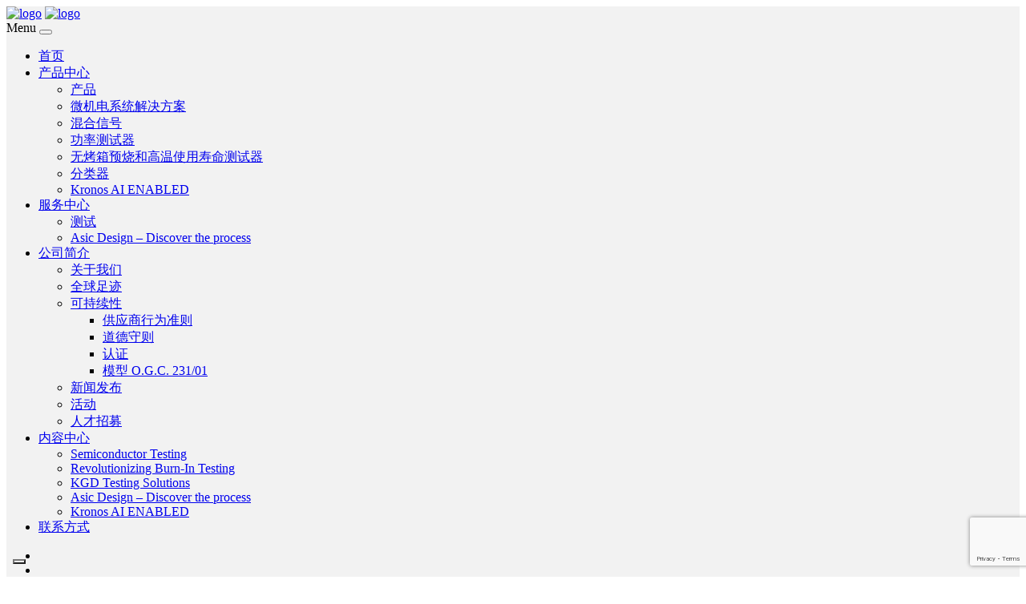

--- FILE ---
content_type: text/html; charset=utf-8
request_url: https://www.google.com/recaptcha/api2/anchor?ar=1&k=6Ldh8xwiAAAAAHCQgNHXepivdzVneYKCGMejBYMS&co=aHR0cHM6Ly93d3cubWljcm90ZXN0Lm5ldDo0NDM.&hl=en&v=PoyoqOPhxBO7pBk68S4YbpHZ&size=invisible&anchor-ms=20000&execute-ms=30000&cb=ef6gavredcxi
body_size: 48603
content:
<!DOCTYPE HTML><html dir="ltr" lang="en"><head><meta http-equiv="Content-Type" content="text/html; charset=UTF-8">
<meta http-equiv="X-UA-Compatible" content="IE=edge">
<title>reCAPTCHA</title>
<style type="text/css">
/* cyrillic-ext */
@font-face {
  font-family: 'Roboto';
  font-style: normal;
  font-weight: 400;
  font-stretch: 100%;
  src: url(//fonts.gstatic.com/s/roboto/v48/KFO7CnqEu92Fr1ME7kSn66aGLdTylUAMa3GUBHMdazTgWw.woff2) format('woff2');
  unicode-range: U+0460-052F, U+1C80-1C8A, U+20B4, U+2DE0-2DFF, U+A640-A69F, U+FE2E-FE2F;
}
/* cyrillic */
@font-face {
  font-family: 'Roboto';
  font-style: normal;
  font-weight: 400;
  font-stretch: 100%;
  src: url(//fonts.gstatic.com/s/roboto/v48/KFO7CnqEu92Fr1ME7kSn66aGLdTylUAMa3iUBHMdazTgWw.woff2) format('woff2');
  unicode-range: U+0301, U+0400-045F, U+0490-0491, U+04B0-04B1, U+2116;
}
/* greek-ext */
@font-face {
  font-family: 'Roboto';
  font-style: normal;
  font-weight: 400;
  font-stretch: 100%;
  src: url(//fonts.gstatic.com/s/roboto/v48/KFO7CnqEu92Fr1ME7kSn66aGLdTylUAMa3CUBHMdazTgWw.woff2) format('woff2');
  unicode-range: U+1F00-1FFF;
}
/* greek */
@font-face {
  font-family: 'Roboto';
  font-style: normal;
  font-weight: 400;
  font-stretch: 100%;
  src: url(//fonts.gstatic.com/s/roboto/v48/KFO7CnqEu92Fr1ME7kSn66aGLdTylUAMa3-UBHMdazTgWw.woff2) format('woff2');
  unicode-range: U+0370-0377, U+037A-037F, U+0384-038A, U+038C, U+038E-03A1, U+03A3-03FF;
}
/* math */
@font-face {
  font-family: 'Roboto';
  font-style: normal;
  font-weight: 400;
  font-stretch: 100%;
  src: url(//fonts.gstatic.com/s/roboto/v48/KFO7CnqEu92Fr1ME7kSn66aGLdTylUAMawCUBHMdazTgWw.woff2) format('woff2');
  unicode-range: U+0302-0303, U+0305, U+0307-0308, U+0310, U+0312, U+0315, U+031A, U+0326-0327, U+032C, U+032F-0330, U+0332-0333, U+0338, U+033A, U+0346, U+034D, U+0391-03A1, U+03A3-03A9, U+03B1-03C9, U+03D1, U+03D5-03D6, U+03F0-03F1, U+03F4-03F5, U+2016-2017, U+2034-2038, U+203C, U+2040, U+2043, U+2047, U+2050, U+2057, U+205F, U+2070-2071, U+2074-208E, U+2090-209C, U+20D0-20DC, U+20E1, U+20E5-20EF, U+2100-2112, U+2114-2115, U+2117-2121, U+2123-214F, U+2190, U+2192, U+2194-21AE, U+21B0-21E5, U+21F1-21F2, U+21F4-2211, U+2213-2214, U+2216-22FF, U+2308-230B, U+2310, U+2319, U+231C-2321, U+2336-237A, U+237C, U+2395, U+239B-23B7, U+23D0, U+23DC-23E1, U+2474-2475, U+25AF, U+25B3, U+25B7, U+25BD, U+25C1, U+25CA, U+25CC, U+25FB, U+266D-266F, U+27C0-27FF, U+2900-2AFF, U+2B0E-2B11, U+2B30-2B4C, U+2BFE, U+3030, U+FF5B, U+FF5D, U+1D400-1D7FF, U+1EE00-1EEFF;
}
/* symbols */
@font-face {
  font-family: 'Roboto';
  font-style: normal;
  font-weight: 400;
  font-stretch: 100%;
  src: url(//fonts.gstatic.com/s/roboto/v48/KFO7CnqEu92Fr1ME7kSn66aGLdTylUAMaxKUBHMdazTgWw.woff2) format('woff2');
  unicode-range: U+0001-000C, U+000E-001F, U+007F-009F, U+20DD-20E0, U+20E2-20E4, U+2150-218F, U+2190, U+2192, U+2194-2199, U+21AF, U+21E6-21F0, U+21F3, U+2218-2219, U+2299, U+22C4-22C6, U+2300-243F, U+2440-244A, U+2460-24FF, U+25A0-27BF, U+2800-28FF, U+2921-2922, U+2981, U+29BF, U+29EB, U+2B00-2BFF, U+4DC0-4DFF, U+FFF9-FFFB, U+10140-1018E, U+10190-1019C, U+101A0, U+101D0-101FD, U+102E0-102FB, U+10E60-10E7E, U+1D2C0-1D2D3, U+1D2E0-1D37F, U+1F000-1F0FF, U+1F100-1F1AD, U+1F1E6-1F1FF, U+1F30D-1F30F, U+1F315, U+1F31C, U+1F31E, U+1F320-1F32C, U+1F336, U+1F378, U+1F37D, U+1F382, U+1F393-1F39F, U+1F3A7-1F3A8, U+1F3AC-1F3AF, U+1F3C2, U+1F3C4-1F3C6, U+1F3CA-1F3CE, U+1F3D4-1F3E0, U+1F3ED, U+1F3F1-1F3F3, U+1F3F5-1F3F7, U+1F408, U+1F415, U+1F41F, U+1F426, U+1F43F, U+1F441-1F442, U+1F444, U+1F446-1F449, U+1F44C-1F44E, U+1F453, U+1F46A, U+1F47D, U+1F4A3, U+1F4B0, U+1F4B3, U+1F4B9, U+1F4BB, U+1F4BF, U+1F4C8-1F4CB, U+1F4D6, U+1F4DA, U+1F4DF, U+1F4E3-1F4E6, U+1F4EA-1F4ED, U+1F4F7, U+1F4F9-1F4FB, U+1F4FD-1F4FE, U+1F503, U+1F507-1F50B, U+1F50D, U+1F512-1F513, U+1F53E-1F54A, U+1F54F-1F5FA, U+1F610, U+1F650-1F67F, U+1F687, U+1F68D, U+1F691, U+1F694, U+1F698, U+1F6AD, U+1F6B2, U+1F6B9-1F6BA, U+1F6BC, U+1F6C6-1F6CF, U+1F6D3-1F6D7, U+1F6E0-1F6EA, U+1F6F0-1F6F3, U+1F6F7-1F6FC, U+1F700-1F7FF, U+1F800-1F80B, U+1F810-1F847, U+1F850-1F859, U+1F860-1F887, U+1F890-1F8AD, U+1F8B0-1F8BB, U+1F8C0-1F8C1, U+1F900-1F90B, U+1F93B, U+1F946, U+1F984, U+1F996, U+1F9E9, U+1FA00-1FA6F, U+1FA70-1FA7C, U+1FA80-1FA89, U+1FA8F-1FAC6, U+1FACE-1FADC, U+1FADF-1FAE9, U+1FAF0-1FAF8, U+1FB00-1FBFF;
}
/* vietnamese */
@font-face {
  font-family: 'Roboto';
  font-style: normal;
  font-weight: 400;
  font-stretch: 100%;
  src: url(//fonts.gstatic.com/s/roboto/v48/KFO7CnqEu92Fr1ME7kSn66aGLdTylUAMa3OUBHMdazTgWw.woff2) format('woff2');
  unicode-range: U+0102-0103, U+0110-0111, U+0128-0129, U+0168-0169, U+01A0-01A1, U+01AF-01B0, U+0300-0301, U+0303-0304, U+0308-0309, U+0323, U+0329, U+1EA0-1EF9, U+20AB;
}
/* latin-ext */
@font-face {
  font-family: 'Roboto';
  font-style: normal;
  font-weight: 400;
  font-stretch: 100%;
  src: url(//fonts.gstatic.com/s/roboto/v48/KFO7CnqEu92Fr1ME7kSn66aGLdTylUAMa3KUBHMdazTgWw.woff2) format('woff2');
  unicode-range: U+0100-02BA, U+02BD-02C5, U+02C7-02CC, U+02CE-02D7, U+02DD-02FF, U+0304, U+0308, U+0329, U+1D00-1DBF, U+1E00-1E9F, U+1EF2-1EFF, U+2020, U+20A0-20AB, U+20AD-20C0, U+2113, U+2C60-2C7F, U+A720-A7FF;
}
/* latin */
@font-face {
  font-family: 'Roboto';
  font-style: normal;
  font-weight: 400;
  font-stretch: 100%;
  src: url(//fonts.gstatic.com/s/roboto/v48/KFO7CnqEu92Fr1ME7kSn66aGLdTylUAMa3yUBHMdazQ.woff2) format('woff2');
  unicode-range: U+0000-00FF, U+0131, U+0152-0153, U+02BB-02BC, U+02C6, U+02DA, U+02DC, U+0304, U+0308, U+0329, U+2000-206F, U+20AC, U+2122, U+2191, U+2193, U+2212, U+2215, U+FEFF, U+FFFD;
}
/* cyrillic-ext */
@font-face {
  font-family: 'Roboto';
  font-style: normal;
  font-weight: 500;
  font-stretch: 100%;
  src: url(//fonts.gstatic.com/s/roboto/v48/KFO7CnqEu92Fr1ME7kSn66aGLdTylUAMa3GUBHMdazTgWw.woff2) format('woff2');
  unicode-range: U+0460-052F, U+1C80-1C8A, U+20B4, U+2DE0-2DFF, U+A640-A69F, U+FE2E-FE2F;
}
/* cyrillic */
@font-face {
  font-family: 'Roboto';
  font-style: normal;
  font-weight: 500;
  font-stretch: 100%;
  src: url(//fonts.gstatic.com/s/roboto/v48/KFO7CnqEu92Fr1ME7kSn66aGLdTylUAMa3iUBHMdazTgWw.woff2) format('woff2');
  unicode-range: U+0301, U+0400-045F, U+0490-0491, U+04B0-04B1, U+2116;
}
/* greek-ext */
@font-face {
  font-family: 'Roboto';
  font-style: normal;
  font-weight: 500;
  font-stretch: 100%;
  src: url(//fonts.gstatic.com/s/roboto/v48/KFO7CnqEu92Fr1ME7kSn66aGLdTylUAMa3CUBHMdazTgWw.woff2) format('woff2');
  unicode-range: U+1F00-1FFF;
}
/* greek */
@font-face {
  font-family: 'Roboto';
  font-style: normal;
  font-weight: 500;
  font-stretch: 100%;
  src: url(//fonts.gstatic.com/s/roboto/v48/KFO7CnqEu92Fr1ME7kSn66aGLdTylUAMa3-UBHMdazTgWw.woff2) format('woff2');
  unicode-range: U+0370-0377, U+037A-037F, U+0384-038A, U+038C, U+038E-03A1, U+03A3-03FF;
}
/* math */
@font-face {
  font-family: 'Roboto';
  font-style: normal;
  font-weight: 500;
  font-stretch: 100%;
  src: url(//fonts.gstatic.com/s/roboto/v48/KFO7CnqEu92Fr1ME7kSn66aGLdTylUAMawCUBHMdazTgWw.woff2) format('woff2');
  unicode-range: U+0302-0303, U+0305, U+0307-0308, U+0310, U+0312, U+0315, U+031A, U+0326-0327, U+032C, U+032F-0330, U+0332-0333, U+0338, U+033A, U+0346, U+034D, U+0391-03A1, U+03A3-03A9, U+03B1-03C9, U+03D1, U+03D5-03D6, U+03F0-03F1, U+03F4-03F5, U+2016-2017, U+2034-2038, U+203C, U+2040, U+2043, U+2047, U+2050, U+2057, U+205F, U+2070-2071, U+2074-208E, U+2090-209C, U+20D0-20DC, U+20E1, U+20E5-20EF, U+2100-2112, U+2114-2115, U+2117-2121, U+2123-214F, U+2190, U+2192, U+2194-21AE, U+21B0-21E5, U+21F1-21F2, U+21F4-2211, U+2213-2214, U+2216-22FF, U+2308-230B, U+2310, U+2319, U+231C-2321, U+2336-237A, U+237C, U+2395, U+239B-23B7, U+23D0, U+23DC-23E1, U+2474-2475, U+25AF, U+25B3, U+25B7, U+25BD, U+25C1, U+25CA, U+25CC, U+25FB, U+266D-266F, U+27C0-27FF, U+2900-2AFF, U+2B0E-2B11, U+2B30-2B4C, U+2BFE, U+3030, U+FF5B, U+FF5D, U+1D400-1D7FF, U+1EE00-1EEFF;
}
/* symbols */
@font-face {
  font-family: 'Roboto';
  font-style: normal;
  font-weight: 500;
  font-stretch: 100%;
  src: url(//fonts.gstatic.com/s/roboto/v48/KFO7CnqEu92Fr1ME7kSn66aGLdTylUAMaxKUBHMdazTgWw.woff2) format('woff2');
  unicode-range: U+0001-000C, U+000E-001F, U+007F-009F, U+20DD-20E0, U+20E2-20E4, U+2150-218F, U+2190, U+2192, U+2194-2199, U+21AF, U+21E6-21F0, U+21F3, U+2218-2219, U+2299, U+22C4-22C6, U+2300-243F, U+2440-244A, U+2460-24FF, U+25A0-27BF, U+2800-28FF, U+2921-2922, U+2981, U+29BF, U+29EB, U+2B00-2BFF, U+4DC0-4DFF, U+FFF9-FFFB, U+10140-1018E, U+10190-1019C, U+101A0, U+101D0-101FD, U+102E0-102FB, U+10E60-10E7E, U+1D2C0-1D2D3, U+1D2E0-1D37F, U+1F000-1F0FF, U+1F100-1F1AD, U+1F1E6-1F1FF, U+1F30D-1F30F, U+1F315, U+1F31C, U+1F31E, U+1F320-1F32C, U+1F336, U+1F378, U+1F37D, U+1F382, U+1F393-1F39F, U+1F3A7-1F3A8, U+1F3AC-1F3AF, U+1F3C2, U+1F3C4-1F3C6, U+1F3CA-1F3CE, U+1F3D4-1F3E0, U+1F3ED, U+1F3F1-1F3F3, U+1F3F5-1F3F7, U+1F408, U+1F415, U+1F41F, U+1F426, U+1F43F, U+1F441-1F442, U+1F444, U+1F446-1F449, U+1F44C-1F44E, U+1F453, U+1F46A, U+1F47D, U+1F4A3, U+1F4B0, U+1F4B3, U+1F4B9, U+1F4BB, U+1F4BF, U+1F4C8-1F4CB, U+1F4D6, U+1F4DA, U+1F4DF, U+1F4E3-1F4E6, U+1F4EA-1F4ED, U+1F4F7, U+1F4F9-1F4FB, U+1F4FD-1F4FE, U+1F503, U+1F507-1F50B, U+1F50D, U+1F512-1F513, U+1F53E-1F54A, U+1F54F-1F5FA, U+1F610, U+1F650-1F67F, U+1F687, U+1F68D, U+1F691, U+1F694, U+1F698, U+1F6AD, U+1F6B2, U+1F6B9-1F6BA, U+1F6BC, U+1F6C6-1F6CF, U+1F6D3-1F6D7, U+1F6E0-1F6EA, U+1F6F0-1F6F3, U+1F6F7-1F6FC, U+1F700-1F7FF, U+1F800-1F80B, U+1F810-1F847, U+1F850-1F859, U+1F860-1F887, U+1F890-1F8AD, U+1F8B0-1F8BB, U+1F8C0-1F8C1, U+1F900-1F90B, U+1F93B, U+1F946, U+1F984, U+1F996, U+1F9E9, U+1FA00-1FA6F, U+1FA70-1FA7C, U+1FA80-1FA89, U+1FA8F-1FAC6, U+1FACE-1FADC, U+1FADF-1FAE9, U+1FAF0-1FAF8, U+1FB00-1FBFF;
}
/* vietnamese */
@font-face {
  font-family: 'Roboto';
  font-style: normal;
  font-weight: 500;
  font-stretch: 100%;
  src: url(//fonts.gstatic.com/s/roboto/v48/KFO7CnqEu92Fr1ME7kSn66aGLdTylUAMa3OUBHMdazTgWw.woff2) format('woff2');
  unicode-range: U+0102-0103, U+0110-0111, U+0128-0129, U+0168-0169, U+01A0-01A1, U+01AF-01B0, U+0300-0301, U+0303-0304, U+0308-0309, U+0323, U+0329, U+1EA0-1EF9, U+20AB;
}
/* latin-ext */
@font-face {
  font-family: 'Roboto';
  font-style: normal;
  font-weight: 500;
  font-stretch: 100%;
  src: url(//fonts.gstatic.com/s/roboto/v48/KFO7CnqEu92Fr1ME7kSn66aGLdTylUAMa3KUBHMdazTgWw.woff2) format('woff2');
  unicode-range: U+0100-02BA, U+02BD-02C5, U+02C7-02CC, U+02CE-02D7, U+02DD-02FF, U+0304, U+0308, U+0329, U+1D00-1DBF, U+1E00-1E9F, U+1EF2-1EFF, U+2020, U+20A0-20AB, U+20AD-20C0, U+2113, U+2C60-2C7F, U+A720-A7FF;
}
/* latin */
@font-face {
  font-family: 'Roboto';
  font-style: normal;
  font-weight: 500;
  font-stretch: 100%;
  src: url(//fonts.gstatic.com/s/roboto/v48/KFO7CnqEu92Fr1ME7kSn66aGLdTylUAMa3yUBHMdazQ.woff2) format('woff2');
  unicode-range: U+0000-00FF, U+0131, U+0152-0153, U+02BB-02BC, U+02C6, U+02DA, U+02DC, U+0304, U+0308, U+0329, U+2000-206F, U+20AC, U+2122, U+2191, U+2193, U+2212, U+2215, U+FEFF, U+FFFD;
}
/* cyrillic-ext */
@font-face {
  font-family: 'Roboto';
  font-style: normal;
  font-weight: 900;
  font-stretch: 100%;
  src: url(//fonts.gstatic.com/s/roboto/v48/KFO7CnqEu92Fr1ME7kSn66aGLdTylUAMa3GUBHMdazTgWw.woff2) format('woff2');
  unicode-range: U+0460-052F, U+1C80-1C8A, U+20B4, U+2DE0-2DFF, U+A640-A69F, U+FE2E-FE2F;
}
/* cyrillic */
@font-face {
  font-family: 'Roboto';
  font-style: normal;
  font-weight: 900;
  font-stretch: 100%;
  src: url(//fonts.gstatic.com/s/roboto/v48/KFO7CnqEu92Fr1ME7kSn66aGLdTylUAMa3iUBHMdazTgWw.woff2) format('woff2');
  unicode-range: U+0301, U+0400-045F, U+0490-0491, U+04B0-04B1, U+2116;
}
/* greek-ext */
@font-face {
  font-family: 'Roboto';
  font-style: normal;
  font-weight: 900;
  font-stretch: 100%;
  src: url(//fonts.gstatic.com/s/roboto/v48/KFO7CnqEu92Fr1ME7kSn66aGLdTylUAMa3CUBHMdazTgWw.woff2) format('woff2');
  unicode-range: U+1F00-1FFF;
}
/* greek */
@font-face {
  font-family: 'Roboto';
  font-style: normal;
  font-weight: 900;
  font-stretch: 100%;
  src: url(//fonts.gstatic.com/s/roboto/v48/KFO7CnqEu92Fr1ME7kSn66aGLdTylUAMa3-UBHMdazTgWw.woff2) format('woff2');
  unicode-range: U+0370-0377, U+037A-037F, U+0384-038A, U+038C, U+038E-03A1, U+03A3-03FF;
}
/* math */
@font-face {
  font-family: 'Roboto';
  font-style: normal;
  font-weight: 900;
  font-stretch: 100%;
  src: url(//fonts.gstatic.com/s/roboto/v48/KFO7CnqEu92Fr1ME7kSn66aGLdTylUAMawCUBHMdazTgWw.woff2) format('woff2');
  unicode-range: U+0302-0303, U+0305, U+0307-0308, U+0310, U+0312, U+0315, U+031A, U+0326-0327, U+032C, U+032F-0330, U+0332-0333, U+0338, U+033A, U+0346, U+034D, U+0391-03A1, U+03A3-03A9, U+03B1-03C9, U+03D1, U+03D5-03D6, U+03F0-03F1, U+03F4-03F5, U+2016-2017, U+2034-2038, U+203C, U+2040, U+2043, U+2047, U+2050, U+2057, U+205F, U+2070-2071, U+2074-208E, U+2090-209C, U+20D0-20DC, U+20E1, U+20E5-20EF, U+2100-2112, U+2114-2115, U+2117-2121, U+2123-214F, U+2190, U+2192, U+2194-21AE, U+21B0-21E5, U+21F1-21F2, U+21F4-2211, U+2213-2214, U+2216-22FF, U+2308-230B, U+2310, U+2319, U+231C-2321, U+2336-237A, U+237C, U+2395, U+239B-23B7, U+23D0, U+23DC-23E1, U+2474-2475, U+25AF, U+25B3, U+25B7, U+25BD, U+25C1, U+25CA, U+25CC, U+25FB, U+266D-266F, U+27C0-27FF, U+2900-2AFF, U+2B0E-2B11, U+2B30-2B4C, U+2BFE, U+3030, U+FF5B, U+FF5D, U+1D400-1D7FF, U+1EE00-1EEFF;
}
/* symbols */
@font-face {
  font-family: 'Roboto';
  font-style: normal;
  font-weight: 900;
  font-stretch: 100%;
  src: url(//fonts.gstatic.com/s/roboto/v48/KFO7CnqEu92Fr1ME7kSn66aGLdTylUAMaxKUBHMdazTgWw.woff2) format('woff2');
  unicode-range: U+0001-000C, U+000E-001F, U+007F-009F, U+20DD-20E0, U+20E2-20E4, U+2150-218F, U+2190, U+2192, U+2194-2199, U+21AF, U+21E6-21F0, U+21F3, U+2218-2219, U+2299, U+22C4-22C6, U+2300-243F, U+2440-244A, U+2460-24FF, U+25A0-27BF, U+2800-28FF, U+2921-2922, U+2981, U+29BF, U+29EB, U+2B00-2BFF, U+4DC0-4DFF, U+FFF9-FFFB, U+10140-1018E, U+10190-1019C, U+101A0, U+101D0-101FD, U+102E0-102FB, U+10E60-10E7E, U+1D2C0-1D2D3, U+1D2E0-1D37F, U+1F000-1F0FF, U+1F100-1F1AD, U+1F1E6-1F1FF, U+1F30D-1F30F, U+1F315, U+1F31C, U+1F31E, U+1F320-1F32C, U+1F336, U+1F378, U+1F37D, U+1F382, U+1F393-1F39F, U+1F3A7-1F3A8, U+1F3AC-1F3AF, U+1F3C2, U+1F3C4-1F3C6, U+1F3CA-1F3CE, U+1F3D4-1F3E0, U+1F3ED, U+1F3F1-1F3F3, U+1F3F5-1F3F7, U+1F408, U+1F415, U+1F41F, U+1F426, U+1F43F, U+1F441-1F442, U+1F444, U+1F446-1F449, U+1F44C-1F44E, U+1F453, U+1F46A, U+1F47D, U+1F4A3, U+1F4B0, U+1F4B3, U+1F4B9, U+1F4BB, U+1F4BF, U+1F4C8-1F4CB, U+1F4D6, U+1F4DA, U+1F4DF, U+1F4E3-1F4E6, U+1F4EA-1F4ED, U+1F4F7, U+1F4F9-1F4FB, U+1F4FD-1F4FE, U+1F503, U+1F507-1F50B, U+1F50D, U+1F512-1F513, U+1F53E-1F54A, U+1F54F-1F5FA, U+1F610, U+1F650-1F67F, U+1F687, U+1F68D, U+1F691, U+1F694, U+1F698, U+1F6AD, U+1F6B2, U+1F6B9-1F6BA, U+1F6BC, U+1F6C6-1F6CF, U+1F6D3-1F6D7, U+1F6E0-1F6EA, U+1F6F0-1F6F3, U+1F6F7-1F6FC, U+1F700-1F7FF, U+1F800-1F80B, U+1F810-1F847, U+1F850-1F859, U+1F860-1F887, U+1F890-1F8AD, U+1F8B0-1F8BB, U+1F8C0-1F8C1, U+1F900-1F90B, U+1F93B, U+1F946, U+1F984, U+1F996, U+1F9E9, U+1FA00-1FA6F, U+1FA70-1FA7C, U+1FA80-1FA89, U+1FA8F-1FAC6, U+1FACE-1FADC, U+1FADF-1FAE9, U+1FAF0-1FAF8, U+1FB00-1FBFF;
}
/* vietnamese */
@font-face {
  font-family: 'Roboto';
  font-style: normal;
  font-weight: 900;
  font-stretch: 100%;
  src: url(//fonts.gstatic.com/s/roboto/v48/KFO7CnqEu92Fr1ME7kSn66aGLdTylUAMa3OUBHMdazTgWw.woff2) format('woff2');
  unicode-range: U+0102-0103, U+0110-0111, U+0128-0129, U+0168-0169, U+01A0-01A1, U+01AF-01B0, U+0300-0301, U+0303-0304, U+0308-0309, U+0323, U+0329, U+1EA0-1EF9, U+20AB;
}
/* latin-ext */
@font-face {
  font-family: 'Roboto';
  font-style: normal;
  font-weight: 900;
  font-stretch: 100%;
  src: url(//fonts.gstatic.com/s/roboto/v48/KFO7CnqEu92Fr1ME7kSn66aGLdTylUAMa3KUBHMdazTgWw.woff2) format('woff2');
  unicode-range: U+0100-02BA, U+02BD-02C5, U+02C7-02CC, U+02CE-02D7, U+02DD-02FF, U+0304, U+0308, U+0329, U+1D00-1DBF, U+1E00-1E9F, U+1EF2-1EFF, U+2020, U+20A0-20AB, U+20AD-20C0, U+2113, U+2C60-2C7F, U+A720-A7FF;
}
/* latin */
@font-face {
  font-family: 'Roboto';
  font-style: normal;
  font-weight: 900;
  font-stretch: 100%;
  src: url(//fonts.gstatic.com/s/roboto/v48/KFO7CnqEu92Fr1ME7kSn66aGLdTylUAMa3yUBHMdazQ.woff2) format('woff2');
  unicode-range: U+0000-00FF, U+0131, U+0152-0153, U+02BB-02BC, U+02C6, U+02DA, U+02DC, U+0304, U+0308, U+0329, U+2000-206F, U+20AC, U+2122, U+2191, U+2193, U+2212, U+2215, U+FEFF, U+FFFD;
}

</style>
<link rel="stylesheet" type="text/css" href="https://www.gstatic.com/recaptcha/releases/PoyoqOPhxBO7pBk68S4YbpHZ/styles__ltr.css">
<script nonce="cZzeXAmKth7Q1GruQHN_Aw" type="text/javascript">window['__recaptcha_api'] = 'https://www.google.com/recaptcha/api2/';</script>
<script type="text/javascript" src="https://www.gstatic.com/recaptcha/releases/PoyoqOPhxBO7pBk68S4YbpHZ/recaptcha__en.js" nonce="cZzeXAmKth7Q1GruQHN_Aw">
      
    </script></head>
<body><div id="rc-anchor-alert" class="rc-anchor-alert"></div>
<input type="hidden" id="recaptcha-token" value="[base64]">
<script type="text/javascript" nonce="cZzeXAmKth7Q1GruQHN_Aw">
      recaptcha.anchor.Main.init("[\x22ainput\x22,[\x22bgdata\x22,\x22\x22,\[base64]/[base64]/bmV3IFpbdF0obVswXSk6Sz09Mj9uZXcgWlt0XShtWzBdLG1bMV0pOks9PTM/bmV3IFpbdF0obVswXSxtWzFdLG1bMl0pOks9PTQ/[base64]/[base64]/[base64]/[base64]/[base64]/[base64]/[base64]/[base64]/[base64]/[base64]/[base64]/[base64]/[base64]/[base64]\\u003d\\u003d\x22,\[base64]\\u003d\x22,\[base64]/w5d+W8Kewq8WwqPDvyUHKcO1PztPfMOfwpLDphpwwo1FFUfDsSTCpybCsGbDgcKBaMK1wo43DTBjw6Rkw7hdwqB7RmvCosOBTjLDkSBIBsK7w7nCtTJLVX/[base64]/Di30Kw4pLCxgrUC94wrFhw47CvwLDsynCt0t3w4MmwpA3w4xvX8KoJ0fDlkjDqsKiwo5HKWNowq/CkyY1VcOPcMK6KMORFF4iIsKiOT9dwqw3wqNIVcKGwrfCtsK2WcOxw6HDkHp6O3vCgXjDh8KhckHDnMOwRgVOOsOywosTOljDln/[base64]/Ch8Kaw4vDhDvDu8O9w4vDgMKkXsKRw7fDjDopOsO7w4ZjFkEPwprDizDDkzcJM2rClBnCjHJAPsO8HQEywpwvw6tdwrnCuwfDmizCr8OcaFFed8O/[base64]/CgQ/CicOKwp7DicOHwr3DmMONwrJgw47CtsOfdCYQwqpVwpfCs3rDo8Ojw4tQVcOzw680IMKqw4l9w4ItBHvDjcKCMMOaV8KBwrHDmMOHwrVUV1cbw4HDs09WSl/Cq8OLOChqw4jDmsOgwpotfcOdBH1rNsK0O8OWw7jCo8KwBsKvwq/DkMKEacKeMMOaERt3w5wiVSAzaMOkGnFsXgzCr8KJw7QVc0QoAMK3w7DCtx83GjZgK8Kfw7PCp8OMworDtMKgNMOMw4zCmMKrTV3CmMOzw4/Ct8KKwoh7U8OIwoDCsDLDgxjCvcOFw7TChUPDn0QEMW4sw4MxA8OLJsKmw61dw5YFwqzDmMOdw48uw5fDomktw484XMKFIC3Clwxgw4RPwoJ/[base64]/DgH7CqVnCskNNwqzCt3XDgMOxTcOtDxFBF1/CpMKtwo9Cw4xOw7pkw7DDlMKEXMKiVMKAwoFBWSV2bsOSTlkdwqsoPkArwpY/wpRGcwEmDQx5wqvDmA3DpU7DicOowp4aw7/CuTDDisOHS1PDhmx6wpTCmxFgShjDgyFpw6jDlEwUwrHCl8OJwpfDsznCqRrClVp0QiIaw7zChxIfwojCt8OxwqTDnXsYwo0sOS/CiwRswrfDk8OsBhLCvcOFSjbCqz3CmcO3w7zCk8KOwqLDk8OXflbCqsKWHjosDcK6wqTDtS86e1g1OMKzUMKyRG/[base64]/CqsOCw7PDtcOAwq/DtDrDoUI4wrs7YcKewprDqmXCqMK8ZcKDZmHDvcKHLRhhwpzCtsO3Y3DCmBYNwoXDun8ZB0lVMkY+wppgRjBHw7HCmQdMeU3Dpk3CiMKlwqt/w5HDuMONBMOSwpMSw77DshlLw5DDs1XCm1Jewph2woRWS8K8NcOPQ8KPwoVuw5XCplYlwrfDqRwRw5wpw51jL8OTw4EHJcKPNcOPw4FDKsOGI0HCgz/CpMK6w7w6U8O9wqPDiVzCp8KEf8OQAsKEw7QhL2BYwodmw63CpcK9wokBwrcrFDQxHxzDscKcUsKFwrjCv8K5w4wKwoAZAsK9IVXChMKaw6rCr8O7wo4VAsKSRDzCvcKowp/DgkB/[base64]/[base64]/[base64]/VcOmw4LCsMKlw7AGwrPDrDjCmcOBZCjDmsKyQF5hw5TDusKGwqY5woHCnSvChMOfw6FGwrjCvcKJGcKiw7k5VkEnC17ChMKBX8KJwqzCkFvDm8KGwo/CnMK7w7LDqTclLBTClwnCol8tKChHwogDV8KxF3oQw7PCpw3Dtn/DlcK8GsKew6I7ecOxwofCv2rDj3sYw47Ci8KUVFERwr7CgkFcecKZLlzCmMO3G8Oowq4Dwq8owq4aw4zDigbCgcK3w4Agw4jDi8KQwpVIZxnCnj7Dp8Ohw7BNw6vCh3bCmsO9wqDDoyB9dcOMwpJdw7pLwq1PZ1PCpn1PTSjCr8OkwqTCun51woJfw6Quwo/[base64]/DtcO8woXCgcKMIsKSA8KdNcKvwpbDjMOXN8KEw6fClcKNwrZ7H0XDonjDtRxpw7hvUcKWwoJ1OMK0wrcpa8KARsOmwrE1w4VmRw/CksKfbA/[base64]/Ci8K/UBJKIB8fZATCqQQna34Kw5MVChQ+RcKqwopywpXDmsO9woHDk8OQH38QwpjDgcKCNmZtwonDlkArXMK2KkJ3SwzDv8KNw53CpcOfFsOPDEMswp57Uh/[base64]/CHwvUsOOVDPCqMOoKTvDs8Obw5NOwpNuOMOLw5RAccOddw5RRcOQwpfDmAh7w7nCq0vDp0vCn3LDnsKyw4tAwo3CnSjDoChPwrUswp/[base64]/Dv8Ksw7s7TVBnwrfDt8O2wpPCr8KgwqEbQsORworDqcKPVsKmGcOMKkZZCcOvwpPDkw8ew6bDmXY2wpAZwpfCtChVfsK2B8Kya8Oae8Ozw7kbEsOQJinDq8KqFsKcw5NDUnnDk8Kww4fDnSXDo1ROclNQJG0iwr/DpVzDuzjDvsO/[base64]/[base64]/DtWdQE34hw73CqcKzwr5jwpbDjsO+HjDDuyDChMKmFsOvw5rCqEfCpcOLGMOFM8OsZ18nw6sLAMK4NsO9CcOtw6rDuCfDjsK1w6gSfsOLGXzDr0RGwpgdUMOcMyRDbcOUwrFVYnXCj1PDvmTChwHCkWpqwqQowp3DmxHCoCYJwolcwoPCqz3Dk8OSeHnCgH/CvcOZw6fDvsK1Nl/Dt8K3wr15wpzDv8K8w6bDpiN5DjMFw7BHw6EmLQbCih4uw6nCgsO3HRoLGcOdwoTCoWESwphHRMO3wroSXGjCnF/DnsKKZMKvSGkYKcOUwrkrwpjCsz5GMiEFDihMwqrDh3Flw4Avwo0YGUjDiMKIwpzCggxHQcK4McKJwpMaB3VrwrYdO8KAYMKwZH1yDi7DrMKHwqfCj8K7V8Kiw6nCgAYzwqDDhcK2bsKYwo1Bwr3DjwQyw4bCt8OhdsOSG8KKwp7Cm8KtOsOcwrhlw6bDicOUMmscw6/Dhmpkw7EDFDF9w6vDvw3CtBnDk8ORX1nCusOEfRhhIg1xw7IueEMzYMK5TUlCNlc3E0w5IMOTdsKsF8OGOsOpwpwPNMKQK8Oick/Dr8OyBwjCqQzDgsOeKsOAX2NnU8KNRjXCocKYSsO4w7h1RMOFRFbCsWAdRsKFwpbDkmnDhMK/NhhZHgfCmiNKw64cfcKyw4fDuGpTwoIkw6TDnibCkgvCrx/DnsObwrNYCMO4O8KHw7Fhw4PDgB/DscKiw4jDtsOdEMKEdsODeRIcwrvCnBfCqz3DtF5Sw61aw6TCkcOowrVyFcKVU8O7w6rDrsK0VsK3wrvCpH3ChkPCrRnCoVN/w7FyYcKUw5l9TksIwr3DrERLayfDpwDCiMOqY2Frw5TCsA/DhnERw6EDwpXCtcO+wod6dcKfGMOCR8O1w5l1wonDhR0SFMKjGsKgw53CqMKDwqfDncKbL8KAw43ChcONw6PCjsKXw4sRwq9cZSE7H8O6woDDtsOzNBMHCm9Fw6A7ASvCksKHPMOcw4fCncOXw6TDssOMNsOlOF/Dl8KhHcKQRR3CrsK8wqBhwrHDvsOmw7XDjTLClHXDt8K/[base64]/GsOPKXXDr3QEw4vCscKBN8OdwrREAsKTwoPCtMKLw44Lw7bDvMOLw4HDqsK/[base64]/[base64]/DmRsLB2cKBMOFVsK8wqPDjR50UlnCjsOJG8OFdGBFVh5JwqrDjmgNLlw+w6zDkcOGw5dpwq7Dmno+X1pSw43DsHZFwoHDtsKTw5oawrZzDFzCsMKVbcKMw71/A8KOw7kLXyPDosKKecOrV8O8ZgTCk3bDniXDrmvCmsK3BcK/HcOED1/DogfDpxHCksO5wpXCtMK+wqM1f8OYw5pPHjrDqHHCuGvCn1bDrFUzfUTCkMOxw47DpcKwwoTCmHtyaFnCpmZXWsKWw4PCqcKlwqLCowTDkQsHTUsOdlZkQ2TDpU7CjMObwo/ChsK5DsOHwrfDp8O5TWPDk0/DlnDDiMONDMOqwqLDn8KWw6PDisKEBRttwqpdwpvDnHdywrnCuMOlw60Tw4lxwrfCpcKrQiHDuXLDvsOawo8uw6kJZMKAwoXCmk/DtMO4w7nDn8O9JjfDssOaw7XDlynCs8KeYWvClSw8w4PCosOtwr8SNMOAw4TCiEt+w7dEw53CmMO8acOFeSvCj8OXcHnDvWJIwpXCnwYzwp5Kw50la1bDn09Fw5x6wpEZwrNlwrEhwoU9A23CjV/ChMKmw4fCq8Kww68Fw5wRwrFPwpnCnsOUAisxw6A9wp03wp7CjQXDvsO0d8KcHUfCnG9fbsOuXlx0e8K2wqLDlAXCiRYmwrx0wrXDp8Kwwo80bsKjw65ow5NVL14ow6prPlITw6/DjiHDvsOBMsO3OsO+HU81R0pBwonCjcOLwpRCR8Kqwrx7woQRw6/Ds8KEEDVec3zCmcKbwoLCvE7DtMKNa8OsF8KZAhjDssOoUsOFA8OeTDnDihQ8Tl7Cq8Oda8Kiw7fDlMKnL8OKw4Edw68SworDigJ8ejjDlmvCkhJkFcOcVcOXTMKUG8KxNcKGwpc7w53DswrCvsOSBMOlw63CvW/CpcOiw5MoUkALw6ETwp/CgEfCgDPDgB8ra8KQB8Oww5QDX8KDw64+bhfDqzU3wrzDrjbDiXZ7TUnDncOXD8OPJsOzw4I/w7IDaMOpOGNGwqLDscOWw6rCpMKIGTUiDMObScKOw4TDksOTKcKHPMKMwqRoHsO2KMO5RsOIGMOsXcO/w5bCjkA1wqd/[base64]/w7TDhyDDk3PDqzbCjifCjUgLw4IGwoVJw7JuwpzDvxsaw412w7PCg8OKCsK8w7oMVsKNw6rDl2vCo0ZFVGhqdMOfbVbDnsK+w4hXACfChcKHcMKtLjYvwoB/EF1aFyYvwpJXQUsuw7sRwoB/GcOjwo5wJMOQw6zCtl8kFsKNwqrCmsKCR8OpWMKnbUzDs8O/w7cww6BxwppTe8Oww6lcw4HCg8KcNMKpbHTCoMKdwoHDnsKmbcOaIsOTw58Vw4EiTEE8wo7DiMOcwpjCgDbDmcO4wqJ5w5vDgGHCgh13GMOKwq/[base64]/worCpzYYwrMVLBjCtC1Mw7DDgjI0w7jDlE7DmgItCMOSw4rDilMKwrzDklFNw4RFPsOAFcKnbsKSPcKAKcKICGRww51Pw43DpTwKPhQlwrzChsKXNz5jwqzCoUgmwrktwp/CqnDCnzPCplvDjMOpRMO4w7Y9woFPw64YKcKpw7bCtnYqVMOxSHrDk2bDhMOQcT/DlGRJbUAwWsKvAU0OwrwqwrvDsSpvw6LDmcK0wpbCgScRI8KKwrbDlsO4wplXw7sFI0YaNiDCjCnDmTXCoVrCmcKaA8KMw4/[base64]/[base64]/[base64]/DlcO3wqfDq8KocMKgRmh7w4bDox14KcOPwrIowo4Dw5pRaE4nTcKzwqVyFjU/w7F2w5DCn1I8csOwYwwLOS/Dm1zDoR5pwpJXw7PDm8OjCcK9XE9+esK4MsO7wrNZwrJ9GjDDiyBcHsKeTUPChBfDocO3wpoeYMKVb8OowqtJwq5sw4TCphVWw5cqw6t5EMOXcmNyw7zCncOXcTPDk8OkwoltwrpRwpIEIHbDv0nDjnHDoT4mdyV4f8K9MsKUw7ENNUfDo8K/w7XCtcKREVrDiA7Ch8O1CcOSEgjCm8KAw58GwqMYwq7DmWYnwpjCiw/Cl8O8wqZKNEl9w6gMwrrDicOTXjjDkBXCmsKgdMOOfzVOwo/DkGPChQovCMO/[base64]/DkMKZPD8+wo7Cjkk+LMKCwogNR8Kbwoo1c0pcfsOjaMK0dErDuzh5wpxJw6zDucKMwqowRcOmw4zCu8OGwrvDgUbDmlkowrfCiMKAwrvDpMOTSMKnwq8OLkxVVMOyw63DoSIqFS/Cp8O9XUBHwrXDng9AwqgfQsKwMcKXSsO3Yy8XF8OPw6bDo0wQw5o8bsK6wqA5dEnCtsOawp7Cr8OOT8OPaFzDrQNZwoRjw6tjOx7CgcKWH8Okw54mbsOGc1bDr8OSwr/CgEwGw7J0VMKxwphBKsKaMHVFw4ojwofChsKGw4Q9wpgWw5FQSl7Cg8OJwo/DgsO9wpM6G8Ohw6fDsEQnwojDo8ONwqLDhVAPCsKUw4g9DiJMVcOdw4TDiMKDwrFOey94w5MAw5jCnQDDni5/eMOIw7bCuhHDjMKGacOvPsOtwqRkwotMWRQ7w5jCi1vCs8OZMcOTw4hlw51XMsOXwoN/wpzDtnpdLDoSQmJKw5ciWcKKw6E2wqrCpMOUwrc1w7jDnUzCsMKswr/DvTTCjyMRw6UKFybDnFpsw7jDoHDCgRDClMOwwoHClsKJFcKawqZ7wqU8biVzaVt/w6Jxw4vDr1/[base64]/w7g2HiBKcsOTw4nCpsODAcKpGh/CpcOgIcKzwrXDisO6w5kbwpjDiMK1wpQXDmkkwrPDjMKkWlzDusOyY8OUwr42bcOoUE1OZjbDgMOrZMKOwr3Ch8O8S1nCtA3DtV/CqDp5YcOPDsOhwo/ChcObw7JFw7RkPTtrFMO/w45CG8O5CCjClcK3LX/DsDJEf2JQdlrCmMK4wqIZJx7Cl8K0XUzDvjvCvsK/w4xIDcORwqrCv8KsYMOMOHbDiMKXwoUBwoPCmcOOw4/DkEXDgUspw4MSwps+w4rCnsK3wobDl8O8YsKGG8Ozw7NMwprDsMKNwoZTw5HCkytZNMKoFMOfcHLCmMKhN1LCqsOzw5UIw6ljw5EUPsOKLsKywrgTwpHCrXnDmsK1wrfCm8OyDz4awpE+ZsObXMKpcsK8acOMUS/CiTc7wr/[base64]/CuMOEw5zCm8K8wpppNMKbesONwqXDql/CpMKDwq4YHCoMIhPCicO+f0ABc8KfcTLDiMO3woTDuUQNw5fDrAXCjEHCo0RSLsKuw7TCg3hpw5bCvjRsw4HCj0vCiMOXKkwNw5nCocKmw6LCg3rCi8OKRcOWJixUNQMaFsODwo/Dlx5+SwbCqcOLwrrDv8O9fsODw7gDZXvCmcKBZwEpw6/ClsOzw6Uow6BYw4jDm8OJe2FAb8KQJMKww6PDvMOvBsKiw5MhZsKKwr7DinlBUcKJMcK2CMO7KsK4ICnDocOjY1VyIRRCwqtUNBxfOsK+wrFaPCIEw5sKw4vCmh3DtGl5wosgVx/CtMKXwqMpTcO+wroBw6jDj0zCkTJyDUfCk8OwP8OtAC7DmH7DsXkOw5DCgA5GGcKQwr9MDCnDhMOcw5TDi8OCw4zDt8OoEcO8TcK/[base64]/CisO1I8KGbMKkTMOHbMOZCMKRR8OUBhZdXcOUHwRuNngOwq1CG8OLw5LCn8OMwpnCmg7DsGnDtMKpbcK5eHlAwos8CRxMAsOMw5svB8Kmw7HCm8OsLHN+XsOUwpHCn1FtwqvCuBzCtQ4Pw7RlMAQow5/Dm3pGckzCtS8pw4/CnSvDiVFcw7BOOsOHw5zDuT3Dr8KXw5Ymw6jCtVJJwpIUfMOpI8OUTsKdQC7DqTtnVHISH8KFMnMawqjCrWPDsMOmw4TCpcOJCx01w5kbw6d7YSFWw4PCkGvCn8KHGA3CqzPDkxjCq8KFPQo+CUZAw5DCscOFacKiwo/Cg8OfKcKJS8KZTgzCrsKQJXXCp8KTCwtOwq4fSjNrwq1bwpdZKsOtwrQ4w7DCuMOswpgDIEXChVZNK2PDvlzDpMKNw7/DmsOMLsK/wrvDpUoQw5tDX8Kxw4pxfSLCmcKdRMKXw6oKwqthcXgTOMO+w6HDoMOXe8K5OcOMw7/Ctxkgw5HCssK8M8KAKRfDrF0nwp7DgsKTwqDDvcKhw6dTLMO6w7MaOsK1EFAAw77DrCosWVMgJR7DjUrDo0Jhfz3CksOLw7ppLsKFDTZyw6VndMOhwrZbw7vChCIYecKrwrxGS8O/wo4BRkVbw5gLwqQ4wpfDlsOiw63CkXQuw4oYwpfDnyUbEMOdwqh/AcKtGhDDpSjCtU9LcsKBeiHCq1doQMOqYMKjw5DCrQnDpX1ZwqALwpNIw5Bqw5nDrMOGw53DgsKZQCnDgjwCX2YVJywJwrZnwqEvwot2wot5GCrCuQXCt8KGwq4xw4FQw6/Cs0ocw4jCgGfDo8K8w5/CmHrDuQzCl8OnMBd8B8OKw794wrDCmcOewp8wwrl5w7g8TMOwwqnDl8K2CnTCosOCwp8Xw7zDtR4Gw5TDkcKaBHhhXg/CjAtXbcKADz/DnsKKwozDgx/ChcOxwpPCpMOtwrZPZcK0Y8OFGMOLw7zCp1lSw4EFwoDCoTZgT8K6RMKhRBrChkIhGMKTwoHDvMOVC3BbZxLDt3XCsEbDmn0yNMKhXcO/RzTCmFTCuHzDlUHDpcK3bMOUwqDDoMO2w7B2LyfDisOfAMOzwqLCmsK0NMKPdi1bRH7DsMOvO8O/AloOwq5nw5nDhx8Yw6nDhsKawp0/wpkudVgVERlswqoywpnConMDHsKow6TCvnEPfRfCnTQKMsOTdsKIeyrDqcOTwp8SMsK9LjBEw58Ww7nDpsO+ExHDgE/DvsKtGkcPw6XDkMK8w5XCicOmwqjCsWUMwozChRrCicOSPWFVYSYMwoLCu8OBw6TCp8KCw60bcSB9d2IAwrfChmnDp1TCo8O2wo/DlcKyaVTDuG/DnMOsw6TDjsKowrEbDCXDk1BIEQDCgMKoEF/CkgvCscKAwqjDoxQTVR5Qw4zDl2HCsBBBH39Yw7zDrhF6VjhAIMKCbsOvWAvDiMKhe8Olw6kEWkFKwo/Cj8OLCcK6AgIpFMOcw6zCjx3CslU8wpjDqsOVwoTDssO2w4jCqsK+wrkLw7fCrsKxMMKKwojCuzZewqkcU3rCqcKiw7LDlcKdO8OzY0zDmcO/XwbDoFvCucKuw7wsUsKtw6fCh3zCocKpUxp1EsKcVMOdwo3CqsO4w6YowrTCp2gGw4rCscK/w4hpSMO7Q8KcMVzCr8O5UcKxwqk6amMJS8OSw758w6EkHcKqL8Khw5/CuAPCp8OpI8O8am/DhcK+ZsO6HMOfw5JMwr/CpcOARTgtdsKASyUGw4FGw6pMfwobZ8OwYxpzYMKhEgzDn3rCr8KHw7o0w7PCs8Kjw7vCtMK5Xl49wq5KR8K5GzHDusKgwqNYUS5KwqLCth/DgCgML8OiwpV/wpVMBMKPUcO6woHChndqbgltCTPDtF/[base64]/[base64]/[base64]/w7TDgXrClX8Qw7hHNMO4OcK3wpPDt2saeMOTw5nDrixvw5/CkMOzwrB1wo/CrcK0DBDCvsOjGmQiw5rDisKCw4hiw4hxw7nDr11gw5zDpgBzw7LCnsKWI8KDwrl2BcKiwqYGw5scw5nDnsKjw4psO8Ojw4TCncKow4dfwr/CqsK8w5nDpnLCiHk3T0XDqEdRfhFcPsKeXsO7w7cBwr93w57CkT8Zw6Mew4/DuiDCm8K+woDDp8OxLMOhw4hWwopSbFFdIcKiw5Ikw4vCvsOOw7TClivDqcKmL2cOSMK8dSx/[base64]/CjMOOw6NJw5zCn8KIw5EtEQXDk2PCgBZ3w6BjwqAHaBsmw5xLXDHDnRQDw6XDjMKYSRZPw5BFw4k1wqrDtR7CnAjDlcOGw7LDusK9KwoaWsKwwrnDni/DuigoCsOSHMOcw6EKHsOuwrzCrcK5wp7DksO+ExF8bALCj3fDtsOXwr/CqVMPw43ChsOmXFDCjMKtBsKrI8Obw7jDnwnCjXpoLmXDtVkkwovDgRxlX8OzDMO9bSXDlE3ChDgfRsO8Q8ORwpfDhDs0w5LCscOnw5RxOT/[base64]/UnjDj8O/w7g1JsO+w6nClzAMdcKTNG3CrjbCq8KQeiBsw4Q4YUrDtRpXwqjCrh3CiBpaw5xRw4DDiGQrK8OaWsKrwqVtwoEKwqMWwp7DicKgw7fCmzDDscOYbC7DscOmO8K3bk3DjTcNwpkfK8K6w6PDg8Olw4thw55dwroTHjjDuD3DuSxJw5LCmsKRYMOhJ1I3wpE/wqXCjcK4wrXCn8Klw6LCmsOuwqx6w5cZXiouwqcjacOPw7vDlyVPCz8EXcOFwrDDpcO9PUDDmUbDjiJ+BcKDw4fDlcKewo/CjWoawqHCssOoW8O7wqMZCxHCuMK+YiE3w4zDs1fDkSdSwolHLU5faGLDln/Cq8OmG0/DvsK2wpoTccOCw73DncOiw5TCq8KZwpfDkm/ClE/CvcK7UGXCh8KYS1nDosKKwrjDtWHCmsKqAn3DqcKeQ8OLw5fDk1TDmFtpwqoPdWbDgsOECsKDdsOwQsOkZsKlwoMeVljCsQ/DpsKGGMKkw4bDviTCqUYqw4vCksOUwr7CicKvLyrChsOPw7ASGUXCosK+OUthS3/DnsKtZz0rRcKbDsKda8K4w4LCp8O9RMOqUsOpwpUqS3LDosOmwovCrcOgwow6w4TDviQXF8OyFw/Cq8Ogei9TwqJtwrpZAMK7w58tw7BUwofCpk7Ci8KmT8KLwpwJwr1Fw6bChAYSw6PDonPCvsOZwoBdVSdJwozDvE95w7JcTMOnw53CtnNFw7PDhMKeBMKgJ2HCvQTCsCRQw4JOw5cwC8OjA3l7wrzDisOKwrXDjcOgw5jDhsO/L8KgSMKdwrzCksKTwqnCrMKsCsO+wrMtwq1QIMOJwqnCpcOfw4fDkcKlwoXCqA1Dw4/[base64]/[base64]/CmzM3wpfCucKvOcOww5Nhb8KdIBzCnFTCvcKuw4bCjmFPS8O6w5kUPFE9OE3ChcOHQU/DrcKywot6w74Kbl3DlxkFwpHDmsKUwqzCl8KGw6cBeF8ZC0MiJAPCqMO6BEklw5/DgzDCi1tnwqgcwrhiwqzDucOwwqZ1w43CssKVwpXDjQrDoTzDrBFvwqd/[base64]/wqDDpMKtw7zCtR7DkgvDj8KzwrJBw7rDgiFUwqfCuiHDisKnw53DsXMCwoV1w5x4w7/DuQHDtGjDsljDpcKVDzPDqMKJwrvDnWN5wroOKcKjwrhyPcORQcO5w67Dg8OcdCPCtcK9w6FgwqtQw4HCjTZgJ3fDq8Oawq/CmRRJQsOCwpLCscKcZyjDncOiw71Yd8Opw5kOBMK4w5Q6PsKeVx/CvsKfJMOfc2/DomY6w78qRHHCnMKEwpbDrcKswq/Dt8O3QmQtwp7Du8OmwpkoaEDChcOwO3HCmsO6ZVTChMO5w54hOsOmaMKLwo4pen/DjsOtwrfDtjTCj8KXw63CpWzDmsKXwoEjcQh3RnIEwr3DqcOLbTbDpiEcSMKow590w6YMw5t/AS3Cu8OhE3nCjMK3a8O2wrnDmB9Zw4zDu1Jkwr5ewrHDgDjDgcONwoNEMcOVw5zDmcOdw43CrcKswoVeHj7DviNNUMOxwrXCssK1w63DlMKcwq/[base64]/CqBLDjCHClh0QG2N/GSYkwp9sw7LClMOcwrXCkcKqOcOCw5kAwrwswrwdwrXClsOJwonDtMKkPsKMOCMQeVV+esOww5ZHw4EMwowBwr/ClzoRY1p2RMKEHsKzdVPCnsO6bW5iwqrCgsOIwq/DgTLDsEHCv8OFwr7Cl8KKw4sAwrPDkMOhw5TCsyB7NsKNwojCqcKhw5oZOMO5w5vCucO7wo8jLMOwHSDCr3Q8wqHDpsOjCW3Dngl1w4pgfAFieWHCisOdSi4+w4pPw4IdfWBVT2MPw6zDj8Kqwq53wrYHLVYPYMO9BxZwNcKAwpzCjcKEWcO2ZsKpw4/[base64]/DiVgmwrBjw5J2w7fDmsOdHcK9woocf8OLUcKoeinCrsKqwq8lwqjCgxrCvBQvBQvDiwRWwq/DkgpmWXLCsXPCisOdSsOKwqEHYgHChsOzNW8FwrDCoMOwwoXCvcK6fMOmwpRMLmDCisOtclsew5jChATCocK5w6rDhUDDsG/Ch8KjbRBOJcKVwrEiCHfCvsKvwpYHMkbCnMKKbcKmCggYAMKRUWEcLsKLNsKeGw9BZsKIw4PDmsKnOMKebyYhw7DDsgArw6fDlDTCmcKUwoM+F3fCscKdcMKAEsKXU8KQHg9Mw50ww6jCqhXDg8OMPF3ChsKMwqbDtcKeKsKMDGN6OsK3w7/DniQAQkIjw5vDucOoFcOnPEdVPsOxwojDsMKhw71gw7LDkMK/KRHDnmY8Xzc6ZsOsw5J9wqTDilrDssKUK8OResOPYHB8wqBpKCxOeFRRwrsFw6HDisK8B8KlwpLDqGvCjcOFJsOyw6VYw5JHw6QASm5IYBvDtD9HVsKKwptBNjTDocOFR2tDw5huScOLMsOqSCw/w6ZlLcObwpXCg8Kcd0zCqMOACFILw4ExVThQR8O9wr/CuVN2H8OSw7fCucKmwqTDoCjCqsOmw5HClsO2fcOsw4bDkMOsHMK7wp/[base64]/woMqB8OVwpkDwq/DuiEKOMOFAcOgGcO1URvDqsKMahnCi8KNw5nCn1nCqmtxRsOgwozDhzEcbhpuwqfCssOxwqUmw5RBwqDCuSYQw7/[base64]/LcKzw7PCp23CglVDw6c7w7AMMkVfw77Cjk3CuHbDsMKBw4tmw6QXZcOVw5ktwr3Cs8KHOFXDvsOTTMKiEMKFw6zCuMOZw7PCmWTDtCskJyHCoxliG23CscO1w74Rwo3CiMKPwrbDmFUjw7Ira23DqRB+wpLDh2/CllhfwrfCtQbDtlnDnMKew58FB8OaEMKbw5PDocKkcmMfwobDsMO8Iw4XdMO5WiLDtWwaw6HCv2xqYcOBwrhREjLDpl9pw4jDpcOqwpYCwoB7wq/DpcObwo1KDlDDrBxnwolcw57Cs8OmccK3w73Dq8KLCRN3w4UnAsKmHxTDv2J8fFHCucKHalvCtcKRw6/Dii18wqHCo8ONwpJcw47ClsO9w6/CssOHGsOofQ5kRcOuwqglAW7CssOBwqfCqknDisO/[base64]/DvsOPUX84w4BswqbCnwfDpgEWw4pqDykgW8K1L8OkwovCnMOkZ0LCjsK4ZcO/wqMIV8Kpw7Uqw7/DmzgCWsO5Tg9fFcO5wo1hw4rCmybCkHEIKXvDiMKEwpwGwoXCoVrCicO2wodSw6FPISzCt31owqLChsK8OsK/[base64]/w5HClSFvw5RBwqPCpcK6w4zDusO9FE4/woxhwqUENMK7QGHCnwfClCdvw6zCmsKoCsK0blZUwqttwoHDuRYwZBlfAhRRw4fCh8KCCMKJw7PDl8KPcx0nKmxiDibDqwXDhcOCanzCicOmDcO1csOkw4lYw58VwpbCuXpjPcKYwp4nTMO+w4HCnMOOG8OSUQvCi8O8JxDCqMOpP8OIwozDrlnClsOtw7TDlV/CuyDCik7DjxkFwqlbwoc/EsOPwqBjBSw7w73ClTfDtcOXOMKpWk/CvMK4w6vCiDoww7h0JsORw6sLwoEGFMKsB8OgwrNLfV5AGcKCw6lvaMOBw7/CjsO5EsOjNsOPwoXCsEskIhUtw4VrDlPDmSbDjG5UwpzDn0FXeMO+w6PDkMOwwpdIw5rCgH9/[base64]/[base64]/JMOTFSPDp8OAScONw4MFYAgKwrbDhUPDhh3CnMKTFWDCqHgvwo8GLcKRwq4dw4tqW8K4L8OBAy4jFzRfw7E4w4XCi0PDqnpEw67Dg8O3MCQ8YMKgwqPCoWQKw7Q1RsOkw6/CvMKdwrTCm2fDiSBecUJVe8K8GsOhU8Oke8OVwqdEw4EKw7BTW8Kcw74VOcKZK1NPAMO5wowfw6XCuAoxSgRXw45wwofClzRIw4HDtMObTw4DAMKtP1LCqxDCtMKgVsO1cWvDqm/[base64]/ChTNxwrN6wqQrdsKpwpJCwq/DocOYwpNjQxfCo23CicKsNBHCscKnLALCusKpwoEuT0YyJTpnw48wXsKiEk1eEVI3JMORb8Kbw5MCcw3DhGhIw4cVwoFsw5jCj2/CncOZXl0mB8K6F1B2O0bDunRtMsKLw6QuZ8KrdkrCiToULhbCkMOgw4LDmcKiw4/DkGvCisOKBk3DhsOWw7jDt8K3woFGF18/w69cKcKUwpN4w68BJ8KBcCvDosKxw7XCmsOJworDoT1yw58pIMOlw6vCvCjDpcOrG8OZw4FZwp8iw4JawpVYS0nDmnkEw5weXsOVw51lCsKzY8KbOzBfw4XDpSvCgk/Cr17Dln7Cq0LDhkIIeCjCpnfDsU8BZMOxwoErwqp4wpwZwqEVw51/RMOhMCDDuB97BcK9wrMmcSRBwql9OsKowolyw4TCucK9wqNsE8ObwpICPsKrwprDg8KJw4PCuTJYwr7CqTk8HsKfF8KhX8K9w5RCwqt8w5x+SEHCtsO2Cm/[base64]/wrtJwpDDq3g3I8KJwqLDuiPDhE0TwqDDo8K/[base64]/[base64]/[base64]/DmMOmw5UMacKCwpfDqcK/LQIGTnjDvEsVwrR6JcK6OsOAwpwowqIhw73CocOtIcK8w7h2wqrCisOFwoQOw6bCiSnDmsOHC3lQwqPCslEULcKzQMOTwrvDt8Opw4XDijTCnsK1A3A6w5vDvlXCrGjDtW7Dl8KEwpg2w5TChMOowqdyQTZQWsOmT006wqHCqg8qUhtidcOpWMO+worDpy8wwq/DsxxiwrnDi8OMwp8HwqXCtnXDmkHCtsKwVMKJJcOJw5EEwr13wpvDksO4fXtCdiXCuMKZw55bw5vCnQkvw7NRMsKZwpjDqcKqHsKnwobCicKgw5AOw5opIWtrwpxGKA7ClQ/DrMO9F0rCjUbDtD5bJsOywrXDk2MSwqrCq8KbPRVfw4HDtcOcW8KqNWvDuxjCnDYuwqxORhHCo8K2w7pXRA3DjhjDlcK0LGfDrMKlESlwAcKVBh9iwr/ChMO7WkMmw6F0HgYWwroVAVTDtMK1wpM0ZMO9w7zCh8O1JCjCtMOxw7TDpxbDscOxw6Q7w58JMHHCj8KVKsOGXQTClsKxEUXCrsO/wrJPeCBpw5J3HXJNVcOJw7wiwq7CgsKdw55abWDCsV0xw5Nlw5Q3wpIfwrsLwpTDv8O6woZRYcKqTn3DoMKJwqYzwp/Cn2nCn8O5w6U3YDVcw6jChsKQw4EPVzhAw5HDkmLCssOcKcK0w47DqQBMwpFqwqM/wrnDr8KtwqVlZ03CliHDrxvCqMKvVMKew5pOw6LDosOdCQ7CtFvCr0bCv3rCusOdcsOgXMK/WE3DjMKgw43Cm8O1DcKyw53DkcK/SMK0MsK/esO8w51bYMO4MMOcwrHCj8KBwrIcwrtlwppUw7g6w7PDlcObw7vCisKVYwYvJyNPbkJHwooGw7zDlsK0w57CrHrCgMOpRCYiwqFrKXglw4YOFkbDohHCpC8qwotbw7sWwrxnw4sEwqvDlgdjLMO0w6/DtxFmwqXCkTfDqsKSfsKhw57DjcKdwqPDtcOFw6/[base64]/CsiEwMgg+PsKaLwAACMOdBsKnOQHCow7DqcKDETxqw5U1w51ewqbDhcOmSFROQcKAw4HDgi3DpAnCscKKwoDCtXRKWg4MwrhmwqrChV/[base64]/CnsOfwp7DhxA6ByxFwqfDtgPDr8KWKwvCoA5hw5PDkz/ChgI4w4tdwp7Ds8Oywr5Gwo/CoiHDpMO1wr8SSg8Xwp1wKcOVw5DDnnjDnG3CrgLCrMOCw51/wpfDssKSwp3CigdISsOSw5rDo8KLwo8cARvDtcO3woBKbMK+w77Dm8Oow6PDqMO1w6vDjx/CmMKSw4h5wrdDwocpUMOcV8KCw7hLEcK8w5vDkMOmw6kXEBY0YBvDpkrCv3jDh0nCiVMrTMKWZsOhPMKGPxx5w5sYBB/DkhvDmcOgb8Kxw7bCpj5Kw6dOPsO/[base64]/[base64]/w7ltwr3DsHDDuMOuOnjDkMO6wpTDjcOoU8KywrpYwo4cMlEtLkhxAUvClm9xwod9w5vDrMKMw5LDjcOEI8O2wrsXacKubMOmw4LCgTcaNxzCpWXDn0HDi8Olw5fDhMOHw4lzw5MGTSPDsxLCllbCmA/Dk8Orw5pVPMKLwo8kScKUOMOLKsKbw5jCoMKUw4RIwqBjw4TDnSsTw5U6wrjDoz1kdMOPOMODw6HDvcKYXDshworDl0ZOeAtHGCHDqcKXXcKqfQ0dW8OrAMKwwqDDkcODw7HDnMK/[base64]/DrXvCpcKTw4c4w6HDtHFmKMK4w78Gw7bCtgrDtjjCmcOxwq7CpRfCjMK3wp3DujLDucK8wrPDjcKMwrnDqAA0AcOWwpkfwqTCgsKfB2/[base64]/QgVaXQPDhEHDl3jDsMO8w4d6RsOlwoTCqigIPWTCoGHDiMKew7TDszIdwrfCrsObMMOWE0Qow6zCuGIEwoJ3QcOcwqLCgCnCosKcwrNYHsKYw63CswDClg7DpMODCyo+w4AKD0EbZMKSwrF3FSzCrcKRwpwSw5/ChMKJNEBewpM6w4HCpMKwfA4Hb8KnARJ8wqYZwqDDkG4lB8K6w4UYP2dyLGpkHkAcw7cVO8OFF8OadS3CsMO6XV7DvGDCgsKkZcKJKV9PSMKmw6xKTsOzbB/DpcO6JMKbw7tywrkvKlnDqsKYYsOgTg7CscKHwogYw6NWwpDCjsK+w58lVmksH8Kyw4cXJMKowqIXwoMLwrlMPMKtTXXClcOWHcK2csOHFyrCjMOcwpzCs8OmTll8w4bDlA8QBwzDnkk\\u003d\x22],null,[\x22conf\x22,null,\x226Ldh8xwiAAAAAHCQgNHXepivdzVneYKCGMejBYMS\x22,0,null,null,null,1,[21,125,63,73,95,87,41,43,42,83,102,105,109,121],[1017145,884],0,null,null,null,null,0,null,0,null,700,1,null,0,\[base64]/76lBhnEnQkZnOKMAhk\\u003d\x22,0,0,null,null,1,null,0,0,null,null,null,0],\x22https://www.microtest.net:443\x22,null,[3,1,1],null,null,null,1,3600,[\x22https://www.google.com/intl/en/policies/privacy/\x22,\x22https://www.google.com/intl/en/policies/terms/\x22],\x22WGsed6mYAy4EDqiaNtNaDHmnSrv2CCpEqiyrLA/Rfc4\\u003d\x22,1,0,null,1,1768577629432,0,0,[37,198,12,237,47],null,[72,126,124,103,67],\x22RC-_s5pwf0JCjS6gA\x22,null,null,null,null,null,\x220dAFcWeA5NxARf9e-5aLGByaJDygIMjOjkS-QolCH4wIRdjhCG1UkABsSL6otuHGHn-RhY-YSQpb0xI11q0bGWWbAcuCX_SAQWsw\x22,1768660429193]");
    </script></body></html>

--- FILE ---
content_type: text/html; charset=utf-8
request_url: https://www.google.com/recaptcha/api2/anchor?ar=1&k=6Ldh8xwiAAAAAHCQgNHXepivdzVneYKCGMejBYMS&co=aHR0cHM6Ly93d3cubWljcm90ZXN0Lm5ldDo0NDM.&hl=en&v=PoyoqOPhxBO7pBk68S4YbpHZ&size=invisible&sa=submit&anchor-ms=20000&execute-ms=30000&cb=jj2j17c33ll3
body_size: 48449
content:
<!DOCTYPE HTML><html dir="ltr" lang="en"><head><meta http-equiv="Content-Type" content="text/html; charset=UTF-8">
<meta http-equiv="X-UA-Compatible" content="IE=edge">
<title>reCAPTCHA</title>
<style type="text/css">
/* cyrillic-ext */
@font-face {
  font-family: 'Roboto';
  font-style: normal;
  font-weight: 400;
  font-stretch: 100%;
  src: url(//fonts.gstatic.com/s/roboto/v48/KFO7CnqEu92Fr1ME7kSn66aGLdTylUAMa3GUBHMdazTgWw.woff2) format('woff2');
  unicode-range: U+0460-052F, U+1C80-1C8A, U+20B4, U+2DE0-2DFF, U+A640-A69F, U+FE2E-FE2F;
}
/* cyrillic */
@font-face {
  font-family: 'Roboto';
  font-style: normal;
  font-weight: 400;
  font-stretch: 100%;
  src: url(//fonts.gstatic.com/s/roboto/v48/KFO7CnqEu92Fr1ME7kSn66aGLdTylUAMa3iUBHMdazTgWw.woff2) format('woff2');
  unicode-range: U+0301, U+0400-045F, U+0490-0491, U+04B0-04B1, U+2116;
}
/* greek-ext */
@font-face {
  font-family: 'Roboto';
  font-style: normal;
  font-weight: 400;
  font-stretch: 100%;
  src: url(//fonts.gstatic.com/s/roboto/v48/KFO7CnqEu92Fr1ME7kSn66aGLdTylUAMa3CUBHMdazTgWw.woff2) format('woff2');
  unicode-range: U+1F00-1FFF;
}
/* greek */
@font-face {
  font-family: 'Roboto';
  font-style: normal;
  font-weight: 400;
  font-stretch: 100%;
  src: url(//fonts.gstatic.com/s/roboto/v48/KFO7CnqEu92Fr1ME7kSn66aGLdTylUAMa3-UBHMdazTgWw.woff2) format('woff2');
  unicode-range: U+0370-0377, U+037A-037F, U+0384-038A, U+038C, U+038E-03A1, U+03A3-03FF;
}
/* math */
@font-face {
  font-family: 'Roboto';
  font-style: normal;
  font-weight: 400;
  font-stretch: 100%;
  src: url(//fonts.gstatic.com/s/roboto/v48/KFO7CnqEu92Fr1ME7kSn66aGLdTylUAMawCUBHMdazTgWw.woff2) format('woff2');
  unicode-range: U+0302-0303, U+0305, U+0307-0308, U+0310, U+0312, U+0315, U+031A, U+0326-0327, U+032C, U+032F-0330, U+0332-0333, U+0338, U+033A, U+0346, U+034D, U+0391-03A1, U+03A3-03A9, U+03B1-03C9, U+03D1, U+03D5-03D6, U+03F0-03F1, U+03F4-03F5, U+2016-2017, U+2034-2038, U+203C, U+2040, U+2043, U+2047, U+2050, U+2057, U+205F, U+2070-2071, U+2074-208E, U+2090-209C, U+20D0-20DC, U+20E1, U+20E5-20EF, U+2100-2112, U+2114-2115, U+2117-2121, U+2123-214F, U+2190, U+2192, U+2194-21AE, U+21B0-21E5, U+21F1-21F2, U+21F4-2211, U+2213-2214, U+2216-22FF, U+2308-230B, U+2310, U+2319, U+231C-2321, U+2336-237A, U+237C, U+2395, U+239B-23B7, U+23D0, U+23DC-23E1, U+2474-2475, U+25AF, U+25B3, U+25B7, U+25BD, U+25C1, U+25CA, U+25CC, U+25FB, U+266D-266F, U+27C0-27FF, U+2900-2AFF, U+2B0E-2B11, U+2B30-2B4C, U+2BFE, U+3030, U+FF5B, U+FF5D, U+1D400-1D7FF, U+1EE00-1EEFF;
}
/* symbols */
@font-face {
  font-family: 'Roboto';
  font-style: normal;
  font-weight: 400;
  font-stretch: 100%;
  src: url(//fonts.gstatic.com/s/roboto/v48/KFO7CnqEu92Fr1ME7kSn66aGLdTylUAMaxKUBHMdazTgWw.woff2) format('woff2');
  unicode-range: U+0001-000C, U+000E-001F, U+007F-009F, U+20DD-20E0, U+20E2-20E4, U+2150-218F, U+2190, U+2192, U+2194-2199, U+21AF, U+21E6-21F0, U+21F3, U+2218-2219, U+2299, U+22C4-22C6, U+2300-243F, U+2440-244A, U+2460-24FF, U+25A0-27BF, U+2800-28FF, U+2921-2922, U+2981, U+29BF, U+29EB, U+2B00-2BFF, U+4DC0-4DFF, U+FFF9-FFFB, U+10140-1018E, U+10190-1019C, U+101A0, U+101D0-101FD, U+102E0-102FB, U+10E60-10E7E, U+1D2C0-1D2D3, U+1D2E0-1D37F, U+1F000-1F0FF, U+1F100-1F1AD, U+1F1E6-1F1FF, U+1F30D-1F30F, U+1F315, U+1F31C, U+1F31E, U+1F320-1F32C, U+1F336, U+1F378, U+1F37D, U+1F382, U+1F393-1F39F, U+1F3A7-1F3A8, U+1F3AC-1F3AF, U+1F3C2, U+1F3C4-1F3C6, U+1F3CA-1F3CE, U+1F3D4-1F3E0, U+1F3ED, U+1F3F1-1F3F3, U+1F3F5-1F3F7, U+1F408, U+1F415, U+1F41F, U+1F426, U+1F43F, U+1F441-1F442, U+1F444, U+1F446-1F449, U+1F44C-1F44E, U+1F453, U+1F46A, U+1F47D, U+1F4A3, U+1F4B0, U+1F4B3, U+1F4B9, U+1F4BB, U+1F4BF, U+1F4C8-1F4CB, U+1F4D6, U+1F4DA, U+1F4DF, U+1F4E3-1F4E6, U+1F4EA-1F4ED, U+1F4F7, U+1F4F9-1F4FB, U+1F4FD-1F4FE, U+1F503, U+1F507-1F50B, U+1F50D, U+1F512-1F513, U+1F53E-1F54A, U+1F54F-1F5FA, U+1F610, U+1F650-1F67F, U+1F687, U+1F68D, U+1F691, U+1F694, U+1F698, U+1F6AD, U+1F6B2, U+1F6B9-1F6BA, U+1F6BC, U+1F6C6-1F6CF, U+1F6D3-1F6D7, U+1F6E0-1F6EA, U+1F6F0-1F6F3, U+1F6F7-1F6FC, U+1F700-1F7FF, U+1F800-1F80B, U+1F810-1F847, U+1F850-1F859, U+1F860-1F887, U+1F890-1F8AD, U+1F8B0-1F8BB, U+1F8C0-1F8C1, U+1F900-1F90B, U+1F93B, U+1F946, U+1F984, U+1F996, U+1F9E9, U+1FA00-1FA6F, U+1FA70-1FA7C, U+1FA80-1FA89, U+1FA8F-1FAC6, U+1FACE-1FADC, U+1FADF-1FAE9, U+1FAF0-1FAF8, U+1FB00-1FBFF;
}
/* vietnamese */
@font-face {
  font-family: 'Roboto';
  font-style: normal;
  font-weight: 400;
  font-stretch: 100%;
  src: url(//fonts.gstatic.com/s/roboto/v48/KFO7CnqEu92Fr1ME7kSn66aGLdTylUAMa3OUBHMdazTgWw.woff2) format('woff2');
  unicode-range: U+0102-0103, U+0110-0111, U+0128-0129, U+0168-0169, U+01A0-01A1, U+01AF-01B0, U+0300-0301, U+0303-0304, U+0308-0309, U+0323, U+0329, U+1EA0-1EF9, U+20AB;
}
/* latin-ext */
@font-face {
  font-family: 'Roboto';
  font-style: normal;
  font-weight: 400;
  font-stretch: 100%;
  src: url(//fonts.gstatic.com/s/roboto/v48/KFO7CnqEu92Fr1ME7kSn66aGLdTylUAMa3KUBHMdazTgWw.woff2) format('woff2');
  unicode-range: U+0100-02BA, U+02BD-02C5, U+02C7-02CC, U+02CE-02D7, U+02DD-02FF, U+0304, U+0308, U+0329, U+1D00-1DBF, U+1E00-1E9F, U+1EF2-1EFF, U+2020, U+20A0-20AB, U+20AD-20C0, U+2113, U+2C60-2C7F, U+A720-A7FF;
}
/* latin */
@font-face {
  font-family: 'Roboto';
  font-style: normal;
  font-weight: 400;
  font-stretch: 100%;
  src: url(//fonts.gstatic.com/s/roboto/v48/KFO7CnqEu92Fr1ME7kSn66aGLdTylUAMa3yUBHMdazQ.woff2) format('woff2');
  unicode-range: U+0000-00FF, U+0131, U+0152-0153, U+02BB-02BC, U+02C6, U+02DA, U+02DC, U+0304, U+0308, U+0329, U+2000-206F, U+20AC, U+2122, U+2191, U+2193, U+2212, U+2215, U+FEFF, U+FFFD;
}
/* cyrillic-ext */
@font-face {
  font-family: 'Roboto';
  font-style: normal;
  font-weight: 500;
  font-stretch: 100%;
  src: url(//fonts.gstatic.com/s/roboto/v48/KFO7CnqEu92Fr1ME7kSn66aGLdTylUAMa3GUBHMdazTgWw.woff2) format('woff2');
  unicode-range: U+0460-052F, U+1C80-1C8A, U+20B4, U+2DE0-2DFF, U+A640-A69F, U+FE2E-FE2F;
}
/* cyrillic */
@font-face {
  font-family: 'Roboto';
  font-style: normal;
  font-weight: 500;
  font-stretch: 100%;
  src: url(//fonts.gstatic.com/s/roboto/v48/KFO7CnqEu92Fr1ME7kSn66aGLdTylUAMa3iUBHMdazTgWw.woff2) format('woff2');
  unicode-range: U+0301, U+0400-045F, U+0490-0491, U+04B0-04B1, U+2116;
}
/* greek-ext */
@font-face {
  font-family: 'Roboto';
  font-style: normal;
  font-weight: 500;
  font-stretch: 100%;
  src: url(//fonts.gstatic.com/s/roboto/v48/KFO7CnqEu92Fr1ME7kSn66aGLdTylUAMa3CUBHMdazTgWw.woff2) format('woff2');
  unicode-range: U+1F00-1FFF;
}
/* greek */
@font-face {
  font-family: 'Roboto';
  font-style: normal;
  font-weight: 500;
  font-stretch: 100%;
  src: url(//fonts.gstatic.com/s/roboto/v48/KFO7CnqEu92Fr1ME7kSn66aGLdTylUAMa3-UBHMdazTgWw.woff2) format('woff2');
  unicode-range: U+0370-0377, U+037A-037F, U+0384-038A, U+038C, U+038E-03A1, U+03A3-03FF;
}
/* math */
@font-face {
  font-family: 'Roboto';
  font-style: normal;
  font-weight: 500;
  font-stretch: 100%;
  src: url(//fonts.gstatic.com/s/roboto/v48/KFO7CnqEu92Fr1ME7kSn66aGLdTylUAMawCUBHMdazTgWw.woff2) format('woff2');
  unicode-range: U+0302-0303, U+0305, U+0307-0308, U+0310, U+0312, U+0315, U+031A, U+0326-0327, U+032C, U+032F-0330, U+0332-0333, U+0338, U+033A, U+0346, U+034D, U+0391-03A1, U+03A3-03A9, U+03B1-03C9, U+03D1, U+03D5-03D6, U+03F0-03F1, U+03F4-03F5, U+2016-2017, U+2034-2038, U+203C, U+2040, U+2043, U+2047, U+2050, U+2057, U+205F, U+2070-2071, U+2074-208E, U+2090-209C, U+20D0-20DC, U+20E1, U+20E5-20EF, U+2100-2112, U+2114-2115, U+2117-2121, U+2123-214F, U+2190, U+2192, U+2194-21AE, U+21B0-21E5, U+21F1-21F2, U+21F4-2211, U+2213-2214, U+2216-22FF, U+2308-230B, U+2310, U+2319, U+231C-2321, U+2336-237A, U+237C, U+2395, U+239B-23B7, U+23D0, U+23DC-23E1, U+2474-2475, U+25AF, U+25B3, U+25B7, U+25BD, U+25C1, U+25CA, U+25CC, U+25FB, U+266D-266F, U+27C0-27FF, U+2900-2AFF, U+2B0E-2B11, U+2B30-2B4C, U+2BFE, U+3030, U+FF5B, U+FF5D, U+1D400-1D7FF, U+1EE00-1EEFF;
}
/* symbols */
@font-face {
  font-family: 'Roboto';
  font-style: normal;
  font-weight: 500;
  font-stretch: 100%;
  src: url(//fonts.gstatic.com/s/roboto/v48/KFO7CnqEu92Fr1ME7kSn66aGLdTylUAMaxKUBHMdazTgWw.woff2) format('woff2');
  unicode-range: U+0001-000C, U+000E-001F, U+007F-009F, U+20DD-20E0, U+20E2-20E4, U+2150-218F, U+2190, U+2192, U+2194-2199, U+21AF, U+21E6-21F0, U+21F3, U+2218-2219, U+2299, U+22C4-22C6, U+2300-243F, U+2440-244A, U+2460-24FF, U+25A0-27BF, U+2800-28FF, U+2921-2922, U+2981, U+29BF, U+29EB, U+2B00-2BFF, U+4DC0-4DFF, U+FFF9-FFFB, U+10140-1018E, U+10190-1019C, U+101A0, U+101D0-101FD, U+102E0-102FB, U+10E60-10E7E, U+1D2C0-1D2D3, U+1D2E0-1D37F, U+1F000-1F0FF, U+1F100-1F1AD, U+1F1E6-1F1FF, U+1F30D-1F30F, U+1F315, U+1F31C, U+1F31E, U+1F320-1F32C, U+1F336, U+1F378, U+1F37D, U+1F382, U+1F393-1F39F, U+1F3A7-1F3A8, U+1F3AC-1F3AF, U+1F3C2, U+1F3C4-1F3C6, U+1F3CA-1F3CE, U+1F3D4-1F3E0, U+1F3ED, U+1F3F1-1F3F3, U+1F3F5-1F3F7, U+1F408, U+1F415, U+1F41F, U+1F426, U+1F43F, U+1F441-1F442, U+1F444, U+1F446-1F449, U+1F44C-1F44E, U+1F453, U+1F46A, U+1F47D, U+1F4A3, U+1F4B0, U+1F4B3, U+1F4B9, U+1F4BB, U+1F4BF, U+1F4C8-1F4CB, U+1F4D6, U+1F4DA, U+1F4DF, U+1F4E3-1F4E6, U+1F4EA-1F4ED, U+1F4F7, U+1F4F9-1F4FB, U+1F4FD-1F4FE, U+1F503, U+1F507-1F50B, U+1F50D, U+1F512-1F513, U+1F53E-1F54A, U+1F54F-1F5FA, U+1F610, U+1F650-1F67F, U+1F687, U+1F68D, U+1F691, U+1F694, U+1F698, U+1F6AD, U+1F6B2, U+1F6B9-1F6BA, U+1F6BC, U+1F6C6-1F6CF, U+1F6D3-1F6D7, U+1F6E0-1F6EA, U+1F6F0-1F6F3, U+1F6F7-1F6FC, U+1F700-1F7FF, U+1F800-1F80B, U+1F810-1F847, U+1F850-1F859, U+1F860-1F887, U+1F890-1F8AD, U+1F8B0-1F8BB, U+1F8C0-1F8C1, U+1F900-1F90B, U+1F93B, U+1F946, U+1F984, U+1F996, U+1F9E9, U+1FA00-1FA6F, U+1FA70-1FA7C, U+1FA80-1FA89, U+1FA8F-1FAC6, U+1FACE-1FADC, U+1FADF-1FAE9, U+1FAF0-1FAF8, U+1FB00-1FBFF;
}
/* vietnamese */
@font-face {
  font-family: 'Roboto';
  font-style: normal;
  font-weight: 500;
  font-stretch: 100%;
  src: url(//fonts.gstatic.com/s/roboto/v48/KFO7CnqEu92Fr1ME7kSn66aGLdTylUAMa3OUBHMdazTgWw.woff2) format('woff2');
  unicode-range: U+0102-0103, U+0110-0111, U+0128-0129, U+0168-0169, U+01A0-01A1, U+01AF-01B0, U+0300-0301, U+0303-0304, U+0308-0309, U+0323, U+0329, U+1EA0-1EF9, U+20AB;
}
/* latin-ext */
@font-face {
  font-family: 'Roboto';
  font-style: normal;
  font-weight: 500;
  font-stretch: 100%;
  src: url(//fonts.gstatic.com/s/roboto/v48/KFO7CnqEu92Fr1ME7kSn66aGLdTylUAMa3KUBHMdazTgWw.woff2) format('woff2');
  unicode-range: U+0100-02BA, U+02BD-02C5, U+02C7-02CC, U+02CE-02D7, U+02DD-02FF, U+0304, U+0308, U+0329, U+1D00-1DBF, U+1E00-1E9F, U+1EF2-1EFF, U+2020, U+20A0-20AB, U+20AD-20C0, U+2113, U+2C60-2C7F, U+A720-A7FF;
}
/* latin */
@font-face {
  font-family: 'Roboto';
  font-style: normal;
  font-weight: 500;
  font-stretch: 100%;
  src: url(//fonts.gstatic.com/s/roboto/v48/KFO7CnqEu92Fr1ME7kSn66aGLdTylUAMa3yUBHMdazQ.woff2) format('woff2');
  unicode-range: U+0000-00FF, U+0131, U+0152-0153, U+02BB-02BC, U+02C6, U+02DA, U+02DC, U+0304, U+0308, U+0329, U+2000-206F, U+20AC, U+2122, U+2191, U+2193, U+2212, U+2215, U+FEFF, U+FFFD;
}
/* cyrillic-ext */
@font-face {
  font-family: 'Roboto';
  font-style: normal;
  font-weight: 900;
  font-stretch: 100%;
  src: url(//fonts.gstatic.com/s/roboto/v48/KFO7CnqEu92Fr1ME7kSn66aGLdTylUAMa3GUBHMdazTgWw.woff2) format('woff2');
  unicode-range: U+0460-052F, U+1C80-1C8A, U+20B4, U+2DE0-2DFF, U+A640-A69F, U+FE2E-FE2F;
}
/* cyrillic */
@font-face {
  font-family: 'Roboto';
  font-style: normal;
  font-weight: 900;
  font-stretch: 100%;
  src: url(//fonts.gstatic.com/s/roboto/v48/KFO7CnqEu92Fr1ME7kSn66aGLdTylUAMa3iUBHMdazTgWw.woff2) format('woff2');
  unicode-range: U+0301, U+0400-045F, U+0490-0491, U+04B0-04B1, U+2116;
}
/* greek-ext */
@font-face {
  font-family: 'Roboto';
  font-style: normal;
  font-weight: 900;
  font-stretch: 100%;
  src: url(//fonts.gstatic.com/s/roboto/v48/KFO7CnqEu92Fr1ME7kSn66aGLdTylUAMa3CUBHMdazTgWw.woff2) format('woff2');
  unicode-range: U+1F00-1FFF;
}
/* greek */
@font-face {
  font-family: 'Roboto';
  font-style: normal;
  font-weight: 900;
  font-stretch: 100%;
  src: url(//fonts.gstatic.com/s/roboto/v48/KFO7CnqEu92Fr1ME7kSn66aGLdTylUAMa3-UBHMdazTgWw.woff2) format('woff2');
  unicode-range: U+0370-0377, U+037A-037F, U+0384-038A, U+038C, U+038E-03A1, U+03A3-03FF;
}
/* math */
@font-face {
  font-family: 'Roboto';
  font-style: normal;
  font-weight: 900;
  font-stretch: 100%;
  src: url(//fonts.gstatic.com/s/roboto/v48/KFO7CnqEu92Fr1ME7kSn66aGLdTylUAMawCUBHMdazTgWw.woff2) format('woff2');
  unicode-range: U+0302-0303, U+0305, U+0307-0308, U+0310, U+0312, U+0315, U+031A, U+0326-0327, U+032C, U+032F-0330, U+0332-0333, U+0338, U+033A, U+0346, U+034D, U+0391-03A1, U+03A3-03A9, U+03B1-03C9, U+03D1, U+03D5-03D6, U+03F0-03F1, U+03F4-03F5, U+2016-2017, U+2034-2038, U+203C, U+2040, U+2043, U+2047, U+2050, U+2057, U+205F, U+2070-2071, U+2074-208E, U+2090-209C, U+20D0-20DC, U+20E1, U+20E5-20EF, U+2100-2112, U+2114-2115, U+2117-2121, U+2123-214F, U+2190, U+2192, U+2194-21AE, U+21B0-21E5, U+21F1-21F2, U+21F4-2211, U+2213-2214, U+2216-22FF, U+2308-230B, U+2310, U+2319, U+231C-2321, U+2336-237A, U+237C, U+2395, U+239B-23B7, U+23D0, U+23DC-23E1, U+2474-2475, U+25AF, U+25B3, U+25B7, U+25BD, U+25C1, U+25CA, U+25CC, U+25FB, U+266D-266F, U+27C0-27FF, U+2900-2AFF, U+2B0E-2B11, U+2B30-2B4C, U+2BFE, U+3030, U+FF5B, U+FF5D, U+1D400-1D7FF, U+1EE00-1EEFF;
}
/* symbols */
@font-face {
  font-family: 'Roboto';
  font-style: normal;
  font-weight: 900;
  font-stretch: 100%;
  src: url(//fonts.gstatic.com/s/roboto/v48/KFO7CnqEu92Fr1ME7kSn66aGLdTylUAMaxKUBHMdazTgWw.woff2) format('woff2');
  unicode-range: U+0001-000C, U+000E-001F, U+007F-009F, U+20DD-20E0, U+20E2-20E4, U+2150-218F, U+2190, U+2192, U+2194-2199, U+21AF, U+21E6-21F0, U+21F3, U+2218-2219, U+2299, U+22C4-22C6, U+2300-243F, U+2440-244A, U+2460-24FF, U+25A0-27BF, U+2800-28FF, U+2921-2922, U+2981, U+29BF, U+29EB, U+2B00-2BFF, U+4DC0-4DFF, U+FFF9-FFFB, U+10140-1018E, U+10190-1019C, U+101A0, U+101D0-101FD, U+102E0-102FB, U+10E60-10E7E, U+1D2C0-1D2D3, U+1D2E0-1D37F, U+1F000-1F0FF, U+1F100-1F1AD, U+1F1E6-1F1FF, U+1F30D-1F30F, U+1F315, U+1F31C, U+1F31E, U+1F320-1F32C, U+1F336, U+1F378, U+1F37D, U+1F382, U+1F393-1F39F, U+1F3A7-1F3A8, U+1F3AC-1F3AF, U+1F3C2, U+1F3C4-1F3C6, U+1F3CA-1F3CE, U+1F3D4-1F3E0, U+1F3ED, U+1F3F1-1F3F3, U+1F3F5-1F3F7, U+1F408, U+1F415, U+1F41F, U+1F426, U+1F43F, U+1F441-1F442, U+1F444, U+1F446-1F449, U+1F44C-1F44E, U+1F453, U+1F46A, U+1F47D, U+1F4A3, U+1F4B0, U+1F4B3, U+1F4B9, U+1F4BB, U+1F4BF, U+1F4C8-1F4CB, U+1F4D6, U+1F4DA, U+1F4DF, U+1F4E3-1F4E6, U+1F4EA-1F4ED, U+1F4F7, U+1F4F9-1F4FB, U+1F4FD-1F4FE, U+1F503, U+1F507-1F50B, U+1F50D, U+1F512-1F513, U+1F53E-1F54A, U+1F54F-1F5FA, U+1F610, U+1F650-1F67F, U+1F687, U+1F68D, U+1F691, U+1F694, U+1F698, U+1F6AD, U+1F6B2, U+1F6B9-1F6BA, U+1F6BC, U+1F6C6-1F6CF, U+1F6D3-1F6D7, U+1F6E0-1F6EA, U+1F6F0-1F6F3, U+1F6F7-1F6FC, U+1F700-1F7FF, U+1F800-1F80B, U+1F810-1F847, U+1F850-1F859, U+1F860-1F887, U+1F890-1F8AD, U+1F8B0-1F8BB, U+1F8C0-1F8C1, U+1F900-1F90B, U+1F93B, U+1F946, U+1F984, U+1F996, U+1F9E9, U+1FA00-1FA6F, U+1FA70-1FA7C, U+1FA80-1FA89, U+1FA8F-1FAC6, U+1FACE-1FADC, U+1FADF-1FAE9, U+1FAF0-1FAF8, U+1FB00-1FBFF;
}
/* vietnamese */
@font-face {
  font-family: 'Roboto';
  font-style: normal;
  font-weight: 900;
  font-stretch: 100%;
  src: url(//fonts.gstatic.com/s/roboto/v48/KFO7CnqEu92Fr1ME7kSn66aGLdTylUAMa3OUBHMdazTgWw.woff2) format('woff2');
  unicode-range: U+0102-0103, U+0110-0111, U+0128-0129, U+0168-0169, U+01A0-01A1, U+01AF-01B0, U+0300-0301, U+0303-0304, U+0308-0309, U+0323, U+0329, U+1EA0-1EF9, U+20AB;
}
/* latin-ext */
@font-face {
  font-family: 'Roboto';
  font-style: normal;
  font-weight: 900;
  font-stretch: 100%;
  src: url(//fonts.gstatic.com/s/roboto/v48/KFO7CnqEu92Fr1ME7kSn66aGLdTylUAMa3KUBHMdazTgWw.woff2) format('woff2');
  unicode-range: U+0100-02BA, U+02BD-02C5, U+02C7-02CC, U+02CE-02D7, U+02DD-02FF, U+0304, U+0308, U+0329, U+1D00-1DBF, U+1E00-1E9F, U+1EF2-1EFF, U+2020, U+20A0-20AB, U+20AD-20C0, U+2113, U+2C60-2C7F, U+A720-A7FF;
}
/* latin */
@font-face {
  font-family: 'Roboto';
  font-style: normal;
  font-weight: 900;
  font-stretch: 100%;
  src: url(//fonts.gstatic.com/s/roboto/v48/KFO7CnqEu92Fr1ME7kSn66aGLdTylUAMa3yUBHMdazQ.woff2) format('woff2');
  unicode-range: U+0000-00FF, U+0131, U+0152-0153, U+02BB-02BC, U+02C6, U+02DA, U+02DC, U+0304, U+0308, U+0329, U+2000-206F, U+20AC, U+2122, U+2191, U+2193, U+2212, U+2215, U+FEFF, U+FFFD;
}

</style>
<link rel="stylesheet" type="text/css" href="https://www.gstatic.com/recaptcha/releases/PoyoqOPhxBO7pBk68S4YbpHZ/styles__ltr.css">
<script nonce="sOait36brY9pxg1NL5gNMA" type="text/javascript">window['__recaptcha_api'] = 'https://www.google.com/recaptcha/api2/';</script>
<script type="text/javascript" src="https://www.gstatic.com/recaptcha/releases/PoyoqOPhxBO7pBk68S4YbpHZ/recaptcha__en.js" nonce="sOait36brY9pxg1NL5gNMA">
      
    </script></head>
<body><div id="rc-anchor-alert" class="rc-anchor-alert"></div>
<input type="hidden" id="recaptcha-token" value="[base64]">
<script type="text/javascript" nonce="sOait36brY9pxg1NL5gNMA">
      recaptcha.anchor.Main.init("[\x22ainput\x22,[\x22bgdata\x22,\x22\x22,\[base64]/[base64]/bmV3IFpbdF0obVswXSk6Sz09Mj9uZXcgWlt0XShtWzBdLG1bMV0pOks9PTM/bmV3IFpbdF0obVswXSxtWzFdLG1bMl0pOks9PTQ/[base64]/[base64]/[base64]/[base64]/[base64]/[base64]/[base64]/[base64]/[base64]/[base64]/[base64]/[base64]/[base64]/[base64]\\u003d\\u003d\x22,\[base64]\x22,\x22woxew5haw5RGw7LDsMK1fMKUcMKdwrdHfj5eS8O2fFgowqMlDlAJwogXwrJkci0ABTlrwqXDtgPDkWjDq8Olwoggw4nCow7DmsOtdUHDpU53wobCvjVtWy3DiwZZw7jDtmYGwpfCtcOKw7HDow/CqgjCm3R4TAQ4w7fCkSYTwrPCj8O/[base64]/CjsOOKcOeAcOCw7DCnsKAbx3CrsO4w7AAbn/[base64]/[base64]/CqcK7w4ZtwrsHM8K/B3fCsMK7w5/[base64]/w6TCosOiFG3CoMK9w4pBwo5/w4fCm8KuNF90J8ONDcKhE2vDqzTDh8KkwqQLwrV7wpLCpFo6YEzCv8K0wqrDs8Kuw7vCoRUYBEgIw7Rww4fClXhcMlXCrn/DkMOyw6PDjhvCtsOQJVjCj8KtYR3DocOow4ldU8O5w5zCmmHDm8O5HsKgdMOnwqvDlkPCpcOXQsO7w7jDvSFqw6RJWMOLwpPDsGoYw4IewqDCqh3DhQoxw6rDk0TDngYjPsKNAznCu2tJEMKvKl9oLMK7EMKzZi/DlwDDocOla3pdw58DwrcyGMK8w5XCu8K6S0/CpsOLw4Ypw50OwqhZdRrCscOJw7oEwqXCsDjCuAvCicOHC8KQeQtacxl/w4zDmTYfw43DqMK6w5/DtDZWeH/CvsOPM8K+wo52c1wrZsKWDcOpIQlvYkbDi8O2aGd/wpJ+wpoMIMKnwo3DmcOgEcOYw6opV8OOw7PChm7DnDhZF2pdEsO0w5A7w75ZPQxOw67Dk3/CpsOOGsO3RxHCu8KQw6otw6Q7Q8OIAVzDr2XCmsOMwpZIacKPQ1Uyw4fCoMOYw5Npw6HDqsK1DMO2Vj9nwpVbF0Vrw4FYwpLCqCnDqXbCpcKSwq/DlsKLdhfDtMOATVp8w6nCkg47wpRuawV4w6TDpsKYw4LDo8KxY8KmwpzCh8OlUMOEUsOtBsOswrUiFcOiMcKUFMO/HmXCtXHCjGvDoMKIPBjDusKwe1TDrcOeF8KOUcKJGsO7wpfDmTXDvMOPwoY2C8K8WsO7AmIuKMOnwpvClMKfw7sFwqHCryDCvsOhAC3Cm8KQekVowpTDvcObwrwGw4DDhQPCo8OTw6QYwqrCssKsEcK8w5A5fmULDi/DscKlAcKKwpXCv3LDhcKVwqLCucKgwpvDoSxgDmTCiEzCkiocQChrwrYxdMK7DFt6w53CqAvDiFXCgMO9JMKOwrkYdcOAwo3DrznCu3czw77ChsOifndSw4/CnG99JMKxEEfCnMObG8Ogw5gewqc2w5kfw4jDhGHCs8O/w6F7w5jCscKMwpRfWSnDhXrCgcKYwoJSw5nDtDrCvsO1wrLDpjpfB8OPwpNxw6FJw4B6a0zDm0h7bzPCr8OZwqfChl5IwqAKw6IqwrfCjsOId8KVH1DDnMOzw7rDlsOwJMKlWAPDkwtnZsKwNWtFw4DCiX7DjsOxwqtNBjQHw4wmw4zCmsOywq/DocKXw5oRJsOmw6tMwqHDusOQOcKCwpctYXjCoz7CnsOJwqzDhS8lwo9FfMOiwoDDoMKoccODw4paw6/CoHM4MxQjOGcdMlHCkMOGwpJ0cFDDk8OgHCLCpkJmwqHDosKAwqjDtsKebTRHCQtfGlc7SljDjMONCDIrwrPDvTDDssOJN3B7w4Uhwq1xwqPCv8KAwohRSUpwLMO9Xwcdw78lZ8KpDhfCksOpw7N3wpTDlsOHUMKSwqzCh0LCiGFjwrHDlsO4w63DlX/DgcOQwo7CpcOwKcK0FMKkR8K5wrvDrsOVB8K1w7/CrcOAwrQPYCDDhlPDkmZlw7FHAsOvwqBSFsOEw4IBVcK0RsONwqAAw4lGVCXChcKcfBjDjgfCsRjCg8KePMO6wpswwpnDqzlmGUAKw6FLwo8gQsKXUmLDhSFPTUbDs8KxwqlAUMKMecKRwqYtdsO0w4tQHVIdwrzDp8K8NnvDosOFw5XDkMOtDC0KwrE8NhFPXg/DkjMwekUFw7HDh24TK2tOcsOzwpvDncK/wqfDnUJ1NQrCrsKSecK9G8OxwojCumIbw6oEWV7Dg0c9wozCmhM9w6HDjybCvMOjT8KswoI8w51dwrtNwohzwrt4w7nCvh4SCcOBVsOxGiTCtEDCoBl6eBQcwrk/w6dTw6xdw7pmw6TCgsKzccOkwoTCnRJ+w6YVw5HCtCI2w5Fmw6bCt8OTP0bDghVXN8KAwr5nw5NPw5DDtUPCpcKMw7AxHnNqwpgyw6Bjwo4iLF8wwpvDscK5OsOiw5nCnUA/[base64]/[base64]/DuQU5w53CmRkiQxfDk8OUw4HCpMKuwqYTwqzDgTJ0wqPCosOFScK+wo4VwobCmi3Dv8KUGSR3OMKqwpgYFVsew5IxNEweTsOrKMOow7nDv8OJDzQTFTBzCsKLw5wEwohVKCnCtzAow4vDmV8Rw6g3w4/Cm044T2DCmsO8w6JBPcOYwoLDiXjDpsOSwpnDicKkTsOYw7/CjENvwrdMBsOuw4HDv8OuQSMaw4rCh0nDhsOzRiDDgsK6w7TCl8O6wqHCngDCnsOGwpnCimglRFE2Y2NNMsO3Zmw8SCxHBjbCuT3DjkxPw6PDoiUkYsO/w54CwrXCkBvDmCrCvcKtwq9GOE0vFcKMagTCnMOxMh7DkcO9w7xNw6B1OsKrw5xYcsKrbnJ/XcOtwoDDtjZ/w6bChhLCvUDClXTDjsOFwqV0w4jCnznDonpIw5h/wqDDvMK/[base64]/[base64]/CuVzDnCvDlMOPawM3ScOxQ0k+VkvCpFJtMSrCpSNHXMOgw54LKgFKfzjDv8OGQERiwojDkyTDosKtw4orAETDtcO2HC7CpyAHCcKRTGgnw6TDq2nDpsKQw7x/w4goCcO2XlXCscKUwqVjTF3DhcKTUQnDkMOOX8OowpTCoiEmwpTCuFhqw4QXP8O+HU7Co07Dmw/Cv8KoacOKwp0tCMKZEsOYXcOTKcKGHX/CnjgCXcKhZsO7CUsFw5HDjMKpwrlWBcOZRGTDscOhw6TCqUc4csOxw7VewqUKw5fChT8wEcKtwq1AEsOGwoALSFESwq7DgsObH8KGwpXDvsKaJcKGRADDkMOAwrlMwpzCoMK3wqDDq8OmeMONESUXw7c/XMKkOsO8RgE4wrkvDALDr2gHNFUHw5DCrsKhw75VwqTDlMObeB7CsmbCgMKTEMO/w6LCv2vCscOJOcOhNcOUT116w4AdVcKgHcOQLsK5wq7DqDPDkcKyw4grAMOTNV/Dt01UwpgKFsOrKHl9QcO9wpF1ZHDCp0zDlV3CpSHChmlawqxRwp/DmEbCmnkuwqtPwobCkk7DvcKkZE/[base64]/[base64]/ExYuBcOywoHDlsOzHW5BElo9w50jHCLClMOZOMOCw5/ChcOpw77DmcOgGcO5DgDDosKWNcOKRwHDh8KSwpwmwrbDncOIw4vDuBDClizDisKbWijDgl3DiVdewoHCpcOgw7k1wr7CicKgOsK8woXCu8KOwrJ4VsOww4DCgzjDol/DvQXDmB/DosOBfMKEwqLDrMOLwqLDpsO1wpnDrDnCr8OBHcOaUhnCisO3AcKRw4gYI1tVTcOQcMKgbi4sbU/[base64]/DpMOJw6/Dn8KwbMKUeTzDmsKmwo7CmADDmyrDqMKbwoPDoSZ9wqkpw6xDwqHDo8OfUTx6QRrDucKKDwvCg8Kaw5TDrGwywr/Du1PDgcK4wpjClUvChAkIX24Wwo7CtErCpWEfCsODw4N6PBDDnksuQMKmwp7DiXJ/wprDrsOpayHDjn/DqsKNE8OBb3vDmcOqEyoIWW8AQjBcwonCtQfCgjACw7fCrTbComt8HsKFwp/Dm1/Dr0MMw7TDi8OvPA3CmcOVc8OGf2w7dC7DkQBAw78/wrnDg1/[base64]/w6DClcKzRh7DrsOfK8OLwpRVbcKgXgtyw5xgw53DjcKJIBNswox7w4jCqRFKw78JHR5BPsKjWw3ClMOBwoHDskTCqjshfl8uYsKQTsKnw6bDrTpUN0bClMOuTsOnWmNDMylLwqrCnVQFPXQmw7jCs8Kfw55UwrvDnyAvXCEpw5bDoDc6wq/DuMOow7wqw7AwAlXChMOnLMOAw4oIBsKWw5dQQi7DocORcMOiXMOIWDjCnkvCqgfDtTTCqsO9WcK0C8O0JmfDlwbDlgvDicKawrXCrcKsw78EdMOOw7BEBl/Drk7Ckz/CjVHCtFUebFfDocORw5DCp8Kxwo7CnidSZ3TCgntFSsO6w5bDsMKxwqTChDvDiFIjD05MB35mQHHDpU7CscKlwpPCk8KqJsOPwq/[base64]/wpRCL1bCj0DCuMKGw4HDu8KPw6lYw6ZTw7xmwqDCl8O/MCMVw4ccwowwwqLCghbDmsOAVcKjJ3jCs3NDccOuHHoeUsOpwqLDlx/[base64]/ChSnCoBfDhBYwScOsJsOWw5VFJ8Krw6N+bXDDql5jwrbDsnXDm2R6aCbDrcOxK8OUZsOTw5gCw58lesO8HXkewqrCuMOWw6HCisKkMHQOEcOpYsK0w5zDn8OCC8KXIsKTwppsZcOlUsO5A8OMZcOoHcK/wrzCvkVzwr8kLsOtaUdfJMKJwrrCkljDqQZww5bCuXjChMKkw4nDjTLCrcKUwoHDoMOqR8OTEyrCu8OJNMKDJTdjYUYsXgbCo2Jkw5zCkV/DpS3CuMOjCcKtU3ofJULDscKPw4kHPj7Co8O/[base64]/Dj8K7woTDi2bDkVrDmT3CsHHDv0QPwqdbwrxJw4tNw4LDmx46w7N7worCjcOOMsKSw7kRUsK1w6rDhHvCjj1GTX4OL8OKfhDCmMKBw44mVRXCkcODNcKvB04uwo9sHClACjYNwoZDf3oGw5MQw6d5c8KYwo12f8OMwrnCol1gFsOnwq/CsMOVR8OlcMOyKF7DocKkwqkiw557woN/Q8Oyw55uw5PCkMK5GsK/ElfCvcKrwrDDmsKabsOcNsOZw4JJwr0bVRgBwpDDksO8wo3CmDbDpcO6w7x6w6LDv2/CgTpIIsOPwqPDqzVNaUfCn1orNsKMO8OgJcKXEgXDqjcNwrbCq8OgSUPCuTRqTsO3ecOEwqoBXyDDpTNIw7LCmBpwwrfDtj4hXcKHZsOqNG3Cl8OVw7vDon3DuWAKGsOPw4HDuMOdNB7CssK8GcORw6AMcX/[base64]/W8KmYcK8JsKFMcK7PnpKw5FYw4rDrjsMODkEwrrCusK9PjkAw67Di3YSwq5pw7TCkSHCn33CqELDpcOaV8K5w59EwpVWw5gLO8O4woXCoVAORsOFcCDDpw7DisOaWxHDojVnak5xbcKLMlErwo82w7rDjl9Vw6nDncKhw5vCoCUyVcK/wqzCkMKOwq5nw79cPlYxdnzCtQnDonLCv3LCrcKDMsKjwpLDuyfCtnwjw5gaGMK8HVzCscKkw5LCisKNasKzdAd8wp1vwoA4w41GwoRFbcK/[base64]/Di8ONAjVfZ8KdQsOVLkvDkTLDosKrLnJuIXkPwpPDim7DpVTCj0/DkcOTMMKtC8KtwojCj8ONCC1Gw4jClMOfOwhAw4fDrMOFwrnDtMOuZcKUCXhpw7hPwo8BwpLCncOzw58NIVjCssKJw4dWdSoRwr07JcOnTFDCnUYEXUBOw4NQWsO1GsKZw4cyw7tiVcKCWCsxwpJ3wo/DicKVfWt6wpDCj8KowqTDoMObNUXDuk8Pw5bDnjUrS8OfHXQ3cW3DqizCkEJNwok8E1p+wqxCdsOJShlhw57CrCLDtMOqwpxnworDtsKDwqfCsDpFLsK+wofCqMK7YMKlRj/CjBHDml3DlcOVeMKMw5QGwpLDrCFJwqxBwr3DtFYlw5nDvV7Dt8OcwrzCs8OrL8KkBTpww7nDuSkgEsKUwrYLwrJFwpxVPyACX8Ktw6FqPS0+w59Gw5HDty4zZsOxeBMEIyjChV/[base64]/DusKlw6fDj8OBw7NfwpXDjcOPc8ONa8KUdkHCsj/DrEbClG8Tw5TDj8OPw6wGwpnCpMKOccOAw7V2w4XCn8O/w6vChcKUw4fDl1DCknfDhFded8KHIsOLKQNJwoAPw5t5wpHDtsO6NWPDqWdZGsKXARrDiRk+XsOFwonCm8Ogwp7Cj8O/LEPDo8K5w5wIw5XDiATDpC4Ew6PDlnEZwpjCgsO8QcKqwpTDlsODMjU/wpfCq00/MMOowpIQHsOlw68HfVsvPcOHccOqSWbDkB1twqFzwp3DpMKzwpI/FsOJwpjDlMKbwp7ChkHComtGwrTDicKpw4bDhcKFaMKpwo94G2VxLsKAw43CsQo/Fi7CvMO0eX5kwpTDjRMdwplkFsOiKMKFbMKBajQqbcOnw7TCmBE1w4YKbcKSwrAVLlvCtsOpw5vCt8OabsKdVm/[base64]/McO0wqM6wpTCijxAEicCAEJWw5dHUMKbw6VOw4vDi8Oaw6RKw5rDlULCpsKewoXDrRDCjSwhw581LD/DhURHw5HDhGbCrjTCvMOmwqzClsKiDsK1woRpwqMrM1VzWn9mw6RJw7/DsnLDisOtwqbCscKgwpfDisKQKHJQHxQiB35lK1/DksKswocvw4EIDsKTdMKVw7vCscO2RcO7wrHCsCpTPcOuUnbCj0B/w6HDuRrDqGx3EcKrwoYIw7nDvUZFaELDuMKCwpRGPcKiw5rCosOYRsOVwpI+Uy/Cr3DDuxRAw4rCjGMXb8KPNiPDvwkdw6tiKsKEPcK2FcKvXwAgwrIzwpNdw4AIw78yw7jDow0PdVcnFsO4w6kiHsOvwoTDv8OQOcKYw7jDh0dHR8OGKsKhXVzCrydmwqx+w6/Du04KVjluw5zCvVgMwrRvNcOtDMOIPnckHzA9wrrCjS5bwrPDplDDqmHCpsKNV0/DnUp2HsOnw5dcw6gcKMO9GWUGaMOFMMK2wrlVwoo5KCUWRcO3w5TDkMOkOcOHZSrCnsOkfMOOwpPDk8Kow700w7DCm8ONwqRsJAwTwovDgsOnb3rDmcOiY8OVw6YaaMOWSkF1ezDCgcKXe8KPw73CvMOsblfCqRzDkk/[base64]/DiMKmYsKlwpc+w6gBbkIcwpcaw6jCu8OuZcKOw5IjwooXF8K1woDCrsOfwp83FcKDw4R5w4nCvVrDt8O8w4LCnMKpw51CKMKxdMKQwqnCrBDCosKtwokcGA8pSUjDqsK7QEIMIsKoSHPCmcOBwqbDsQcnw7jDrX/CknbCtBcWLsKjwo/Cnmlow4/CryBFwrrCnj3Cj8KGBFUiwqzCi8Kjw7/[base64]/CssKswq4/[base64]/CiycUwqHDu8KKHcOaFcOxe8OUEsOoDMKeHsO/[base64]/Cv8K1YMKIwo8XwqsDU185GcOcwprDmMO3U8OkF8Ofw4fDqwIWw4rDocKfGcKwAS7Ds1U6wo7CoMKxwpHDv8KDw4s/F8OVw40IHcKhF0Uawr7DrjYef1A9JBXCllHDsDQ0YX3CksOmw7h0UsKUPRJvw6RuUMOKw7J4w7zCli5FXsOVwrokScKdwqhdXXx4w58xwqM3wqrDmcKMw5/[base64]/CvAXChcKLw4jCl8K4w4ELbsKWQcKgLcO/wpLDpH5gwqJYwobCgTo7ScOaNMKRdG/DpH4GOMKcwpTDmcO7CR4BLUXCoVrCoGTCnkE6LsOke8O4XXLCiXnDpgPDoH/DlMOIfsOdwqjDo8O2wqttHjvDn8ODUMO6wo/[base64]/CtW7CrcOnwrPClmk1VgxIw6vCsifCok4UOHNpwofDuC1eCidfE8OeMcOrK1jCjcKqdcK4w6QBdzc+wpbCjsKGEsOgHgwxNsO3w6zCqzbCtXoBwpjDqsKMwozCo8Olw5zCkMKgwqAiw5TDi8KVJcO/w5PCvAlcwqMmXVTCj8KVw6jDt8KbDMOZRlrDkMOSajHDm2/DpcKbw6IVD8K7w4/Dh3PCo8KHNh9FPsOJT8O7wqzCqMKHwqMqw6nDvEA8wp/DtcKxw6kZJcKXb8OuSX7CuMKALsKcwp1ZP1EIHMKEw6JswpREKsKkLcKOw4/ClSrCj8KNBcKlc13CscK5RMKHNsOOw4VmwpDCi8KDAyY9ZcOMa0ILw51PwpdTewAQR8OvThozWsKmERvDkEnCpcKow7JWw5PCn8K8w6zCjcKaWnQ3wrV4YcO0CDXCgMOYwrNWIFhEwqHCn2DDjDQgB8O4wp9pwqZXHcKpW8OGwr/DmU85TiZKSjLDmlrChSzCnsOZw5rDssKVAMKRGlNLw5/[base64]/wrLCtSk6Q8OAAMOYw6t8w74eajfDqcO7wrHDojBDwoPCoUM0w7DDvE4kwpXCnUdLwoZANTHCtR7DhcKRwrzCp8KUwq5cw6DChMKBD1jDuMKNR8K2wpd5w640w4PCjCsXwr4fw5bDihZPw7PCusO/w7lDbj7Cq2UTw5DDkWXDtWnDqsOZL8KeaMK/wprCvsKDw5bCm8KFI8KcwozDtsKzw4tMw7pccFwkTEkRWcOEeRHDpcK7ZcKLw6R+KSd1wotMJMOhGcKLTcOyw4MNwphcHMOKwpN4JsKcw7M6w4pNbcK1QcO4IMOdCCJcwqrCsXfDrsKZw6/Dp8K/W8K3ETIcGFgbbl5Xwr4eAiPDrsO2wo8UIjoFw5AKC1/CjcOGw4PCuS/[base64]/DvRTCiWfCicO0wrVhT8O8wp/CusKrEcKDwqdHw5jChG3DuMK7dsK2wogKwoBESE8twpzCh8OBTU9dwr5qw4rCpnxqw7QmNDwzw7ACwoXDjsOGChgyRyvDhsOHwqRcasKvwoTCoMONFMK7JcOICsK0Hz/[base64]/[base64]/DgijDvR05KcOPQsO0w5cKJcOZwrLCucKbwpLDtsOHEQtRSRzCkVnCr8OdwrjCihcQw4fCjsOFGSvCgMKQXcO9FMOSwqnDsRXCuCtBSnPCpEcKwp/CkApZesOqNcO2aGbDo2rCpUcSYMOXH8OawpPCsnoPw7DCq8Kmw41hPh/[base64]/DEXDqcOTSCUxw7/DjzbCvsOnwqNiK3F9wowbFcO/GcK2w48WwpwgMsKPw6rClMObMcKxwrlXOSXDjHtFAcOBeQLCnXkLwpnClEwLw75RHcKGfxfCty/[base64]/[base64]/CjsOZcEXDpMObwo7CkWLDo8KxIH7ChMK/acOHwqjCoC3ClQ1dw7JeHWzCu8KYTsKkKMOgb8OsUMKiw5wYWVjCsQvDjcKYA8Klw7bDjgrCmWgkw4PDicOSwpbCjMKMPTbCtsOKw4g6OzbCq8KbJ1RWanDDvcKfVg0pa8KWeMOGbMKfwrzCrsOLaMKwJ8OQwps/SFHCp8O9wpvCoMO0w6onwrXChzZMAsO5MTPCiMO0DQtWwp9Lwp5XBsKewqINw5VpwqDCrWnDl8K5WMKMwo1mwr9kw73CgyQ3w73Di27ChcONw64jcmJTwpHDkm98wrN4RMOBw5/CsnVJwoXDhcKkPMKIBCbCsxvDtFttwp8vwpJkLsKGfER3worCr8O9wqfDvMOWwrTDkcOvK8KMVsOdw6TCrcOEw5jDqsKyE8OVwr0/woJyPsO5w4jCo8K2w6nDkcKYw4TCnS9uwp/[base64]/Co8OjTsOjT1nDjRkzbsKtw6XChCjDtcOESUc8wpsGw5cewrhSNVsMw7ZUw6/DolR1JsOlZ8KTwrRlcnY4AhbCgxw+wr3Dq2DDhcKvdkTDqMOPJsOiw5DDqMOqDcOOGMOsGHHCqcOBGQR/[base64]/DjsKYw79TaQgnw6nCoz5cw4VuBx46w4LDvsKWw67Dt8Khwog8wofChgpHwr7Cn8K4P8OHw5x6Q8OrARXCpVHCscKYw7DCpCgHXcKow4IqAi00JzLDgcOMXUDCgcKIwoxaw501cUnDiCA1wpTDm8Kww7bCm8KJw7pbcVsbLmh4chTCuMKrBVolwo/CuwfCvzxnwqMjw6Ifw5LCocKtw7gpw67DhMK7woDDuk3DkSHDjmtHwrF9YDDCuMOQwpXCpMKbw47DmMO5a8K9KMKBw73Cv1/DicOLwpNIwoTCmXhJw5bDtcKyAQgPwqPCoCrDlD3CmsOxwovCr2AzwosUwqLCjcO1DcKQY8OFdyNgeixELsOewpFDw6wNWl8veMOLN2QdHwLDrxteVMKsDD0iCsKKfm/Dm17ChmYnw6Zww5TCkcONw59Aw7vDiw4UDjNhwojDvcOew4rCpU/Do3rDlsOiwoMfw7nChiBVwr/DsjvDscO5w5rDsXJfwrgjw5skw4TCmGXCqUrDkUHDucK5cRXDssKRwrrDslt3wokgPcKMwqRfJ8KHRcOTw77CrcOJFy7DtMK1woNXw7xKw4vClgtnJWnCqcOtw7XChwxOScOJw5HCosKbfGzDocOow7ted8Ozw4UQL8K3w5kEZsK/VzvCmsKYIMOhSWfDpkNEwoYoB1vDhMKGwpLDsMOpw4nDicOBYBEpworDlcOqw4EbRyDChcOnRVbDm8OyTVXCncO+w6wWfsOlTcKKwpkNbF3Dr8KTw4fDliPDisKcw7nCgl7DscKew50NTkVjKEEyw6HDl8KxZzzDliQxc8OIw5NKw70ww7l/I3XClcKKQVrCg8OSOMOhw7bCrjxYw4/[base64]/wpnCiSsmw55/w58MRlc8wrnCvsK1FwwdZcOMwph/csKrwoHCgTfDmMKkM8KtbsKwfsKYUMK9w7YZwqMXw6VJw6NAwp9KdzPDoSPCiW5pw4UPw7cECA/ClMKpwpzCg8K4O1XDvlTDn8Kfw6vCkQJAwqnDn8KqbsOOXsOWwr/[base64]/CogHDgsOSGWIkwpXDjnnCsMOwwojDvcOqWSbDtMKvwqLCgE/CvlIuw4/DncKOw7Uaw70aw6/[base64]/w5QsMBXDi8KUwrgOCl7Cj8OvbsKkAF1uFMKzLx59NMO+c8KeEw0vT8K0wr/DucK5PsO7cCgiw5DDpRYzwoXCsRzDlcKRw6QVUQDDvMOycMOcNsOSdMOMJzZlwo4Uw4/CnXnDo8KGSivDt8KqwoDChcK4EcO+UVcQDcOFw4jDhh4sYGMNwprDhsOJOsOKEUR4A8Opwo3DncKJw5cYw5zDs8OMEC3DmWNdfC46R8OPw7cvwpnDoEDDs8KDCsOdTcOiRld0wrdGeRJ7X393wpYrw7zDs8KWJMKewoDDkX7Ck8KYCMO/w5RFw60zw5MkVGFsIi/Dvi5wWsKZwrQWQmPDicKpXkVbw5VRX8OMHsOMYioow49nL8OQw6bDhcKFazfCo8OCBlwLw4gMcz1cGMKKwq/CohpDLcO6w47CnsKjw7rDtivCg8OJw6XDqsOqIMO0w5/DuMKaBMOfwpLCssOYwponGsOfwr5IwpnCvWlewpg6w6kqw5ExdgPCky11w7BITcO8acObI8KIw6llT8KnXcKow7TChsOHR8Khw6DChxUrUjvCqDPDqyLCl8KHwrUIwqMkwrkHFMOmwrxBwoUQCxbCo8OGwpHCncK/[base64]/Do8O2wogMOlDDtsKEMEZeHWfDvMKuw4oRwrFaF8KJXUvCgkswSsKrw7rDs0Z1OGEFw5jCkDdgwrBxwo3Cl1bCh1NDP8KobHTCusO6wrlsaAXDkhnCs215wr/DtcOJUsKNw61pw73Cm8KrF20fGMOSw67Cq8KkbcOmYjnDkxUkU8KGw53CsiZAw5YOwqkYHW/Dg8OFRjXDmVlwWcO/w54cSmHCt3HDpMK4w5vDhDHCrMKsw5pkwonDqjFXLFwQG1Rkw7sTw47CnQLCuz3DtgpAw5xsbEI7IBXDh8O/bMO6wroIFDZHaQrDhMKNTUc7fXQvJsO5TMKIMQ5CVyrChsOHVMKFGFF1fihSQwo0wpjDkRdRDsKswojCjTnChC5ww4EAwqE6EFQkw4DCr1jDl37Dk8Kgw49qwpERYMO7wqYpwqPCkcKvIFvDtsO+UcKrHcO7w6zDg8OLw4fCgSXDjRgFEzvCkyErCX/[base64]/wpzCiRlrw7fDt2AeV8OSYwFewo/DlibDvMOow5XDusO8wqwICMOcwrPCj8KDOcOGwo0BwqvDh8KkwoDCssKOKjVmwrVicinCvFrCsivCqTrDrB3DrsOwalM4w7DCry/[base64]/[base64]/Dhw3CoEzDojYywpQMw7MSdMOVwrgeSQh7woPDiBHDrMOWbsKzEHDCvcKcw7bCvFQcwqY2c8Kpw7Mqw69+L8KwB8OdwpVKO1QEJMKDw7RLVsKEw6zCpcOACsKyGsOPw4LDqG0oYF0jw61KeFvDsjfDukJ0wpzDhkNafsOTw7XDucOMwrZ8w7DClklfMsKOZ8Kcwrhpw5/DvcOZw73CmMK4w7/ClcKQbHLDijN5YsKAJnd5ZcOqZ8OtwoTDrsONMBHCpnPCgAnChAMUwpINw5w1G8Okwo7DtG4tNkNcw68oIi9gwpPCh0puw748wodKwrl3GMObYHA3wprDqVvCm8OpwrTCq8O+wpJxICfCuFhiwrPClcOYw4lzwosBwonDpD/DilHCn8OYAsKlw7I9PR56U8O9ZsKeTH1wcltzYcOANsOxScOew71CVSd4wqHDtMOWQcOPQsOSwrbCv8Ogw4/CuEHCjG0jUMKjRcKQP8OlA8OWCcKcw6wjwrxTwo3DvcOpZz1tcMK4w4zCk3PDq3tGOMKxFwYAC23DrGAYFmTDlCfDpMOJw5fClgJxwovCq2FTQ1NaacOywoATw4Baw7sBNmjCqn0qwrBaa2nDuxLDhDXDsMOnw4bCs3F2RcOGwr/DhMOLLXsSF3J+wo8aQcOawpvCnXcjwop3axkUwr98w4fCgm4Gc2pew7RsL8OpJsKbw5nDhcOTw6Unw4HDh0rCpMOxwr8SMMKowqd3w6IADlFSwqM1bMKsEBHDtMOmDMOxfcK1KMOVOMOxQzTCiMOKL8O+w78WLBcuwrXCmE7DuT/DmsONFyHDrVghwrtdMcK2wpYtw4pHY8KiAMOkEVwaNhcgw5k3w4fDtD/DvEQ/w4vCnsOMcScaU8OhwpTDllo+w64iZcO6w7vCs8K5wq7Cv2rCo31leWcue8K1HsOsWsOML8KAwrxiw6dPw6cGacOHwpNQI8KbLEJRe8OVwoo0w5DCuR0rXwtXw5dnwr/CnGlMw5vCosOycAEkGcKKBV3CiwLCj8KIC8OxaXPDuXfCqcKUUMOvwoBIwp3CgsKTKUrCqsO7UXoxwqBxRT7DhVbDhlfDhVzCs1oxw5Qow7d2w5V/w6ASw5bDq8Oqb8K5ScKgwqvCrMOLwqhrRcOkFF/Cl8KJw7DCp8Ktw5hPGULDnVDCisK4aTg/wp7Cm8KqPxvDjw/[base64]/[base64]/CuhddwpDDlsKqwrpPwpE4w43DuhocB0fDisONGcKOwrEAw5/[base64]/[base64]/Dmk5QEcOUwoMWA1HCj8KMw4LDncOqwq/CokzCr8OYw57CuwrDpMKtw57CucK4w51JFgtqHcO7wr0QwrBqc8ObCShrQMKhLjXCgMKcHMOSw4PCunjDuwJ0GDh2woPDmnIJW1PDt8K9Cg3CjcOmw5NsYFHCuznDj8OLw5UZw6HCtsObbwHDg8Ovw7oMUcKfwrbDrMOkFSU5WlbDknIowrAMO8OpLsOiw70lwqYfwr/[base64]/CssOMM3rCqMKgwqkoDkUGw7o3SGtZKMK5w71ZwpvDrsKdw7tnDjvChUtdwpYSwokgw7crw5gIw4fChsO+w7MMWcKoSAXDhsKPw70zwp/DsC/[base64]/DlH/DsMKuXDMlw40WaGZ4w51uQBXDsBXCsnwrwop8wqgowolfwphFwobCj1QkacKuwrfDgSdsw7bClDTDlsOOT8Kmw67DpMKrwofDqMOWw4fDsh7Cv0Zbw5/DhH5IL8O2w5h7wqPCizPClcKRccKfwq3DtcOYI8KOwotqNyfDhsOaMR5RIEtUHkxWFHjDlsOneS0Ew5ttwpgnGSFcwrTDvcONSWV6SsKrB0hlSCpPX8OmfcOKIsOVHsO/wpUHw5NDwptXwrp5w5xQZQwfMFVfwogtUh3DtMKRw4QmwqPChHHCsRvChMOHwq/CqCbCksOsSMK9w7V5wqnCmyA1UzpiCMOjN11fPsOcLsKDSzrDnjvDpcKnOQ5gwogTw5t+wrnDgMO7W3oSXcK6w6vCmATDvyfClcKowpPClUxeSSk0wp11wobCpx/DuUHCtAF8wqLCvVHDrlbCiRHDhMOgw48tw4BdDTXDo8Kqwow7wrYiHsKJw4/DpsOtwq3CtStewpHCqcKcPcOWwonDr8KHw4Vrw5DDhMKrw6ZEw7bCkMO5w50vw5/Cp1ANwrPCqcKPw6smw60Iw7FbFMOpYCDCjn7DtcKwwrs+wozDtcOdTV/[base64]/[base64]/[base64]/Dh1RewpEsw47DrMKlwoXDg8OeI8O0wpIzN8KCRMKhwp/[base64]/[base64]/CpsK/w5xmXsKpEQYPASLDiH0Ow71lWxHDuELDhcOEwr51wqZzwqJ+BsKZw6lUbcKmw60mZCFEw6PCi8OCecOGLxhkwolkF8OIwrYnD0s/w6PDnMKhw70XSTrCj8O5OcKCwpPDhMKVwqfDoj/[base64]/w5XDoG8Cw6PCl8KHG8OCN1Utw4vCj3giwqtsScOwwo/Cr2nDusKfwpNHPcOTw4HCgjfDoi/DgsK+Milpwr4yH2hgbMKOwqhuPwHChMOQwqohw4DDhcKKHw4lwpg5woDDgcK+WyB8aMKoEE85wqY0wpfDgUB4Q8KSw5lLEysCW3F8DRgaw6sOPsOvMcO1HiTCmMOSK2rDgVzDvsKRPsO2dF8XOMK/wqxkRcKWcQ/DnsKGYMODw7sNwqUvPyTCrMO+fcKUd3LCgcO/[base64]/[base64]/[base64]/X8ORL8O6wr4YH8O6w7HCqwnCjA/CihPCokNFwrtxbF9Qw6nCp8KoZj7DhcOpw47CnTFxwosEw6PDmAPCicOTF8KDwoLDrMKaw5LCt0DDmsO1wpFBBBTDs8KcwpzDmhBVw5dVBRnDgytOS8OIw4DDpEVGw4JWKFbDpcKJLn06R3sBw7XCkMOuXGbDiXN/[base64]/DoBrCoMKZesKFwqjCuy3Cl8KJwqLCnmzDon1WwrJiw4QyBQjDoMOFw6jCp8OIdsKGQzfDicOGdyEzw5QbHW/DkgbDggkTHMOBUFrDt2zCjMKLwojCk8Kvdms7w6jDv8K6wokqw6Evw7HDpRjCvsK6w69mw4xrw5ZpwpxoCMK1DGjDq8O/[base64]/HU7DoxZXY3rCmcKATMKqwrkdw7oowo5dw4DDssKjwpZnw7LDu8K/w5J7w7bDq8OfwoJ8ZMOBNMOoT8OKEFhHCh3CgMO+IsKmw6/DisKww7LCs30/[base64]/CjQYzw5BuXVXCu8Kqw4ELw7HCo8KxJ0QOwqR6WANTwpsBPsOmwrdJbMKQwqXCl1hkwrnDpMO+w5EdKBMnE8OXUXFDwrB2EsKow7zCv8Kuw6BKwq/Dm0tWwo4Uwr1yawggBcO0BG/Dui7CusOnw5EPwo4yw5YCekpmRcOnGlPDtcKvU8OIeh5PHGjDo3NHw6DDv1FsFcKuw5Fkwr1Fw4gzwpRCZkZ6JsOGS8Okw58gwqRmw7/[base64]\\u003d\x22],null,[\x22conf\x22,null,\x226Ldh8xwiAAAAAHCQgNHXepivdzVneYKCGMejBYMS\x22,0,null,null,null,1,[21,125,63,73,95,87,41,43,42,83,102,105,109,121],[1017145,884],0,null,null,null,null,0,null,0,null,700,1,null,0,\[base64]/76lBhn6iwkZoQoZnOKMAhk\\u003d\x22,0,0,null,null,1,null,0,0,null,null,null,0],\x22https://www.microtest.net:443\x22,null,[3,1,1],null,null,null,1,3600,[\x22https://www.google.com/intl/en/policies/privacy/\x22,\x22https://www.google.com/intl/en/policies/terms/\x22],\x22pP3z6ZG2t4n6xf4Jj0B83DNXR2nx/37MLh4MgXd5EAg\\u003d\x22,1,0,null,1,1768577629469,0,0,[107,161,245,59],null,[103,202,77,102,102],\x22RC-gNP5ATpJM5hG8g\x22,null,null,null,null,null,\x220dAFcWeA6YEmCW2k039OLITLZKiXCvEtBlMCxH0jIFcN3h6vTSjV0LcBJIk72lp_pbB7KyzB3s7xSndB1pRfmYp_w5AX0UY249nA\x22,1768660429198]");
    </script></body></html>

--- FILE ---
content_type: text/html; charset=utf-8
request_url: https://www.google.com/recaptcha/api2/anchor?ar=1&k=6Ldh8xwiAAAAAHCQgNHXepivdzVneYKCGMejBYMS&co=aHR0cHM6Ly93d3cubWljcm90ZXN0Lm5ldDo0NDM.&hl=en&v=PoyoqOPhxBO7pBk68S4YbpHZ&size=invisible&anchor-ms=20000&execute-ms=30000&cb=43utbgmh5igs
body_size: 48475
content:
<!DOCTYPE HTML><html dir="ltr" lang="en"><head><meta http-equiv="Content-Type" content="text/html; charset=UTF-8">
<meta http-equiv="X-UA-Compatible" content="IE=edge">
<title>reCAPTCHA</title>
<style type="text/css">
/* cyrillic-ext */
@font-face {
  font-family: 'Roboto';
  font-style: normal;
  font-weight: 400;
  font-stretch: 100%;
  src: url(//fonts.gstatic.com/s/roboto/v48/KFO7CnqEu92Fr1ME7kSn66aGLdTylUAMa3GUBHMdazTgWw.woff2) format('woff2');
  unicode-range: U+0460-052F, U+1C80-1C8A, U+20B4, U+2DE0-2DFF, U+A640-A69F, U+FE2E-FE2F;
}
/* cyrillic */
@font-face {
  font-family: 'Roboto';
  font-style: normal;
  font-weight: 400;
  font-stretch: 100%;
  src: url(//fonts.gstatic.com/s/roboto/v48/KFO7CnqEu92Fr1ME7kSn66aGLdTylUAMa3iUBHMdazTgWw.woff2) format('woff2');
  unicode-range: U+0301, U+0400-045F, U+0490-0491, U+04B0-04B1, U+2116;
}
/* greek-ext */
@font-face {
  font-family: 'Roboto';
  font-style: normal;
  font-weight: 400;
  font-stretch: 100%;
  src: url(//fonts.gstatic.com/s/roboto/v48/KFO7CnqEu92Fr1ME7kSn66aGLdTylUAMa3CUBHMdazTgWw.woff2) format('woff2');
  unicode-range: U+1F00-1FFF;
}
/* greek */
@font-face {
  font-family: 'Roboto';
  font-style: normal;
  font-weight: 400;
  font-stretch: 100%;
  src: url(//fonts.gstatic.com/s/roboto/v48/KFO7CnqEu92Fr1ME7kSn66aGLdTylUAMa3-UBHMdazTgWw.woff2) format('woff2');
  unicode-range: U+0370-0377, U+037A-037F, U+0384-038A, U+038C, U+038E-03A1, U+03A3-03FF;
}
/* math */
@font-face {
  font-family: 'Roboto';
  font-style: normal;
  font-weight: 400;
  font-stretch: 100%;
  src: url(//fonts.gstatic.com/s/roboto/v48/KFO7CnqEu92Fr1ME7kSn66aGLdTylUAMawCUBHMdazTgWw.woff2) format('woff2');
  unicode-range: U+0302-0303, U+0305, U+0307-0308, U+0310, U+0312, U+0315, U+031A, U+0326-0327, U+032C, U+032F-0330, U+0332-0333, U+0338, U+033A, U+0346, U+034D, U+0391-03A1, U+03A3-03A9, U+03B1-03C9, U+03D1, U+03D5-03D6, U+03F0-03F1, U+03F4-03F5, U+2016-2017, U+2034-2038, U+203C, U+2040, U+2043, U+2047, U+2050, U+2057, U+205F, U+2070-2071, U+2074-208E, U+2090-209C, U+20D0-20DC, U+20E1, U+20E5-20EF, U+2100-2112, U+2114-2115, U+2117-2121, U+2123-214F, U+2190, U+2192, U+2194-21AE, U+21B0-21E5, U+21F1-21F2, U+21F4-2211, U+2213-2214, U+2216-22FF, U+2308-230B, U+2310, U+2319, U+231C-2321, U+2336-237A, U+237C, U+2395, U+239B-23B7, U+23D0, U+23DC-23E1, U+2474-2475, U+25AF, U+25B3, U+25B7, U+25BD, U+25C1, U+25CA, U+25CC, U+25FB, U+266D-266F, U+27C0-27FF, U+2900-2AFF, U+2B0E-2B11, U+2B30-2B4C, U+2BFE, U+3030, U+FF5B, U+FF5D, U+1D400-1D7FF, U+1EE00-1EEFF;
}
/* symbols */
@font-face {
  font-family: 'Roboto';
  font-style: normal;
  font-weight: 400;
  font-stretch: 100%;
  src: url(//fonts.gstatic.com/s/roboto/v48/KFO7CnqEu92Fr1ME7kSn66aGLdTylUAMaxKUBHMdazTgWw.woff2) format('woff2');
  unicode-range: U+0001-000C, U+000E-001F, U+007F-009F, U+20DD-20E0, U+20E2-20E4, U+2150-218F, U+2190, U+2192, U+2194-2199, U+21AF, U+21E6-21F0, U+21F3, U+2218-2219, U+2299, U+22C4-22C6, U+2300-243F, U+2440-244A, U+2460-24FF, U+25A0-27BF, U+2800-28FF, U+2921-2922, U+2981, U+29BF, U+29EB, U+2B00-2BFF, U+4DC0-4DFF, U+FFF9-FFFB, U+10140-1018E, U+10190-1019C, U+101A0, U+101D0-101FD, U+102E0-102FB, U+10E60-10E7E, U+1D2C0-1D2D3, U+1D2E0-1D37F, U+1F000-1F0FF, U+1F100-1F1AD, U+1F1E6-1F1FF, U+1F30D-1F30F, U+1F315, U+1F31C, U+1F31E, U+1F320-1F32C, U+1F336, U+1F378, U+1F37D, U+1F382, U+1F393-1F39F, U+1F3A7-1F3A8, U+1F3AC-1F3AF, U+1F3C2, U+1F3C4-1F3C6, U+1F3CA-1F3CE, U+1F3D4-1F3E0, U+1F3ED, U+1F3F1-1F3F3, U+1F3F5-1F3F7, U+1F408, U+1F415, U+1F41F, U+1F426, U+1F43F, U+1F441-1F442, U+1F444, U+1F446-1F449, U+1F44C-1F44E, U+1F453, U+1F46A, U+1F47D, U+1F4A3, U+1F4B0, U+1F4B3, U+1F4B9, U+1F4BB, U+1F4BF, U+1F4C8-1F4CB, U+1F4D6, U+1F4DA, U+1F4DF, U+1F4E3-1F4E6, U+1F4EA-1F4ED, U+1F4F7, U+1F4F9-1F4FB, U+1F4FD-1F4FE, U+1F503, U+1F507-1F50B, U+1F50D, U+1F512-1F513, U+1F53E-1F54A, U+1F54F-1F5FA, U+1F610, U+1F650-1F67F, U+1F687, U+1F68D, U+1F691, U+1F694, U+1F698, U+1F6AD, U+1F6B2, U+1F6B9-1F6BA, U+1F6BC, U+1F6C6-1F6CF, U+1F6D3-1F6D7, U+1F6E0-1F6EA, U+1F6F0-1F6F3, U+1F6F7-1F6FC, U+1F700-1F7FF, U+1F800-1F80B, U+1F810-1F847, U+1F850-1F859, U+1F860-1F887, U+1F890-1F8AD, U+1F8B0-1F8BB, U+1F8C0-1F8C1, U+1F900-1F90B, U+1F93B, U+1F946, U+1F984, U+1F996, U+1F9E9, U+1FA00-1FA6F, U+1FA70-1FA7C, U+1FA80-1FA89, U+1FA8F-1FAC6, U+1FACE-1FADC, U+1FADF-1FAE9, U+1FAF0-1FAF8, U+1FB00-1FBFF;
}
/* vietnamese */
@font-face {
  font-family: 'Roboto';
  font-style: normal;
  font-weight: 400;
  font-stretch: 100%;
  src: url(//fonts.gstatic.com/s/roboto/v48/KFO7CnqEu92Fr1ME7kSn66aGLdTylUAMa3OUBHMdazTgWw.woff2) format('woff2');
  unicode-range: U+0102-0103, U+0110-0111, U+0128-0129, U+0168-0169, U+01A0-01A1, U+01AF-01B0, U+0300-0301, U+0303-0304, U+0308-0309, U+0323, U+0329, U+1EA0-1EF9, U+20AB;
}
/* latin-ext */
@font-face {
  font-family: 'Roboto';
  font-style: normal;
  font-weight: 400;
  font-stretch: 100%;
  src: url(//fonts.gstatic.com/s/roboto/v48/KFO7CnqEu92Fr1ME7kSn66aGLdTylUAMa3KUBHMdazTgWw.woff2) format('woff2');
  unicode-range: U+0100-02BA, U+02BD-02C5, U+02C7-02CC, U+02CE-02D7, U+02DD-02FF, U+0304, U+0308, U+0329, U+1D00-1DBF, U+1E00-1E9F, U+1EF2-1EFF, U+2020, U+20A0-20AB, U+20AD-20C0, U+2113, U+2C60-2C7F, U+A720-A7FF;
}
/* latin */
@font-face {
  font-family: 'Roboto';
  font-style: normal;
  font-weight: 400;
  font-stretch: 100%;
  src: url(//fonts.gstatic.com/s/roboto/v48/KFO7CnqEu92Fr1ME7kSn66aGLdTylUAMa3yUBHMdazQ.woff2) format('woff2');
  unicode-range: U+0000-00FF, U+0131, U+0152-0153, U+02BB-02BC, U+02C6, U+02DA, U+02DC, U+0304, U+0308, U+0329, U+2000-206F, U+20AC, U+2122, U+2191, U+2193, U+2212, U+2215, U+FEFF, U+FFFD;
}
/* cyrillic-ext */
@font-face {
  font-family: 'Roboto';
  font-style: normal;
  font-weight: 500;
  font-stretch: 100%;
  src: url(//fonts.gstatic.com/s/roboto/v48/KFO7CnqEu92Fr1ME7kSn66aGLdTylUAMa3GUBHMdazTgWw.woff2) format('woff2');
  unicode-range: U+0460-052F, U+1C80-1C8A, U+20B4, U+2DE0-2DFF, U+A640-A69F, U+FE2E-FE2F;
}
/* cyrillic */
@font-face {
  font-family: 'Roboto';
  font-style: normal;
  font-weight: 500;
  font-stretch: 100%;
  src: url(//fonts.gstatic.com/s/roboto/v48/KFO7CnqEu92Fr1ME7kSn66aGLdTylUAMa3iUBHMdazTgWw.woff2) format('woff2');
  unicode-range: U+0301, U+0400-045F, U+0490-0491, U+04B0-04B1, U+2116;
}
/* greek-ext */
@font-face {
  font-family: 'Roboto';
  font-style: normal;
  font-weight: 500;
  font-stretch: 100%;
  src: url(//fonts.gstatic.com/s/roboto/v48/KFO7CnqEu92Fr1ME7kSn66aGLdTylUAMa3CUBHMdazTgWw.woff2) format('woff2');
  unicode-range: U+1F00-1FFF;
}
/* greek */
@font-face {
  font-family: 'Roboto';
  font-style: normal;
  font-weight: 500;
  font-stretch: 100%;
  src: url(//fonts.gstatic.com/s/roboto/v48/KFO7CnqEu92Fr1ME7kSn66aGLdTylUAMa3-UBHMdazTgWw.woff2) format('woff2');
  unicode-range: U+0370-0377, U+037A-037F, U+0384-038A, U+038C, U+038E-03A1, U+03A3-03FF;
}
/* math */
@font-face {
  font-family: 'Roboto';
  font-style: normal;
  font-weight: 500;
  font-stretch: 100%;
  src: url(//fonts.gstatic.com/s/roboto/v48/KFO7CnqEu92Fr1ME7kSn66aGLdTylUAMawCUBHMdazTgWw.woff2) format('woff2');
  unicode-range: U+0302-0303, U+0305, U+0307-0308, U+0310, U+0312, U+0315, U+031A, U+0326-0327, U+032C, U+032F-0330, U+0332-0333, U+0338, U+033A, U+0346, U+034D, U+0391-03A1, U+03A3-03A9, U+03B1-03C9, U+03D1, U+03D5-03D6, U+03F0-03F1, U+03F4-03F5, U+2016-2017, U+2034-2038, U+203C, U+2040, U+2043, U+2047, U+2050, U+2057, U+205F, U+2070-2071, U+2074-208E, U+2090-209C, U+20D0-20DC, U+20E1, U+20E5-20EF, U+2100-2112, U+2114-2115, U+2117-2121, U+2123-214F, U+2190, U+2192, U+2194-21AE, U+21B0-21E5, U+21F1-21F2, U+21F4-2211, U+2213-2214, U+2216-22FF, U+2308-230B, U+2310, U+2319, U+231C-2321, U+2336-237A, U+237C, U+2395, U+239B-23B7, U+23D0, U+23DC-23E1, U+2474-2475, U+25AF, U+25B3, U+25B7, U+25BD, U+25C1, U+25CA, U+25CC, U+25FB, U+266D-266F, U+27C0-27FF, U+2900-2AFF, U+2B0E-2B11, U+2B30-2B4C, U+2BFE, U+3030, U+FF5B, U+FF5D, U+1D400-1D7FF, U+1EE00-1EEFF;
}
/* symbols */
@font-face {
  font-family: 'Roboto';
  font-style: normal;
  font-weight: 500;
  font-stretch: 100%;
  src: url(//fonts.gstatic.com/s/roboto/v48/KFO7CnqEu92Fr1ME7kSn66aGLdTylUAMaxKUBHMdazTgWw.woff2) format('woff2');
  unicode-range: U+0001-000C, U+000E-001F, U+007F-009F, U+20DD-20E0, U+20E2-20E4, U+2150-218F, U+2190, U+2192, U+2194-2199, U+21AF, U+21E6-21F0, U+21F3, U+2218-2219, U+2299, U+22C4-22C6, U+2300-243F, U+2440-244A, U+2460-24FF, U+25A0-27BF, U+2800-28FF, U+2921-2922, U+2981, U+29BF, U+29EB, U+2B00-2BFF, U+4DC0-4DFF, U+FFF9-FFFB, U+10140-1018E, U+10190-1019C, U+101A0, U+101D0-101FD, U+102E0-102FB, U+10E60-10E7E, U+1D2C0-1D2D3, U+1D2E0-1D37F, U+1F000-1F0FF, U+1F100-1F1AD, U+1F1E6-1F1FF, U+1F30D-1F30F, U+1F315, U+1F31C, U+1F31E, U+1F320-1F32C, U+1F336, U+1F378, U+1F37D, U+1F382, U+1F393-1F39F, U+1F3A7-1F3A8, U+1F3AC-1F3AF, U+1F3C2, U+1F3C4-1F3C6, U+1F3CA-1F3CE, U+1F3D4-1F3E0, U+1F3ED, U+1F3F1-1F3F3, U+1F3F5-1F3F7, U+1F408, U+1F415, U+1F41F, U+1F426, U+1F43F, U+1F441-1F442, U+1F444, U+1F446-1F449, U+1F44C-1F44E, U+1F453, U+1F46A, U+1F47D, U+1F4A3, U+1F4B0, U+1F4B3, U+1F4B9, U+1F4BB, U+1F4BF, U+1F4C8-1F4CB, U+1F4D6, U+1F4DA, U+1F4DF, U+1F4E3-1F4E6, U+1F4EA-1F4ED, U+1F4F7, U+1F4F9-1F4FB, U+1F4FD-1F4FE, U+1F503, U+1F507-1F50B, U+1F50D, U+1F512-1F513, U+1F53E-1F54A, U+1F54F-1F5FA, U+1F610, U+1F650-1F67F, U+1F687, U+1F68D, U+1F691, U+1F694, U+1F698, U+1F6AD, U+1F6B2, U+1F6B9-1F6BA, U+1F6BC, U+1F6C6-1F6CF, U+1F6D3-1F6D7, U+1F6E0-1F6EA, U+1F6F0-1F6F3, U+1F6F7-1F6FC, U+1F700-1F7FF, U+1F800-1F80B, U+1F810-1F847, U+1F850-1F859, U+1F860-1F887, U+1F890-1F8AD, U+1F8B0-1F8BB, U+1F8C0-1F8C1, U+1F900-1F90B, U+1F93B, U+1F946, U+1F984, U+1F996, U+1F9E9, U+1FA00-1FA6F, U+1FA70-1FA7C, U+1FA80-1FA89, U+1FA8F-1FAC6, U+1FACE-1FADC, U+1FADF-1FAE9, U+1FAF0-1FAF8, U+1FB00-1FBFF;
}
/* vietnamese */
@font-face {
  font-family: 'Roboto';
  font-style: normal;
  font-weight: 500;
  font-stretch: 100%;
  src: url(//fonts.gstatic.com/s/roboto/v48/KFO7CnqEu92Fr1ME7kSn66aGLdTylUAMa3OUBHMdazTgWw.woff2) format('woff2');
  unicode-range: U+0102-0103, U+0110-0111, U+0128-0129, U+0168-0169, U+01A0-01A1, U+01AF-01B0, U+0300-0301, U+0303-0304, U+0308-0309, U+0323, U+0329, U+1EA0-1EF9, U+20AB;
}
/* latin-ext */
@font-face {
  font-family: 'Roboto';
  font-style: normal;
  font-weight: 500;
  font-stretch: 100%;
  src: url(//fonts.gstatic.com/s/roboto/v48/KFO7CnqEu92Fr1ME7kSn66aGLdTylUAMa3KUBHMdazTgWw.woff2) format('woff2');
  unicode-range: U+0100-02BA, U+02BD-02C5, U+02C7-02CC, U+02CE-02D7, U+02DD-02FF, U+0304, U+0308, U+0329, U+1D00-1DBF, U+1E00-1E9F, U+1EF2-1EFF, U+2020, U+20A0-20AB, U+20AD-20C0, U+2113, U+2C60-2C7F, U+A720-A7FF;
}
/* latin */
@font-face {
  font-family: 'Roboto';
  font-style: normal;
  font-weight: 500;
  font-stretch: 100%;
  src: url(//fonts.gstatic.com/s/roboto/v48/KFO7CnqEu92Fr1ME7kSn66aGLdTylUAMa3yUBHMdazQ.woff2) format('woff2');
  unicode-range: U+0000-00FF, U+0131, U+0152-0153, U+02BB-02BC, U+02C6, U+02DA, U+02DC, U+0304, U+0308, U+0329, U+2000-206F, U+20AC, U+2122, U+2191, U+2193, U+2212, U+2215, U+FEFF, U+FFFD;
}
/* cyrillic-ext */
@font-face {
  font-family: 'Roboto';
  font-style: normal;
  font-weight: 900;
  font-stretch: 100%;
  src: url(//fonts.gstatic.com/s/roboto/v48/KFO7CnqEu92Fr1ME7kSn66aGLdTylUAMa3GUBHMdazTgWw.woff2) format('woff2');
  unicode-range: U+0460-052F, U+1C80-1C8A, U+20B4, U+2DE0-2DFF, U+A640-A69F, U+FE2E-FE2F;
}
/* cyrillic */
@font-face {
  font-family: 'Roboto';
  font-style: normal;
  font-weight: 900;
  font-stretch: 100%;
  src: url(//fonts.gstatic.com/s/roboto/v48/KFO7CnqEu92Fr1ME7kSn66aGLdTylUAMa3iUBHMdazTgWw.woff2) format('woff2');
  unicode-range: U+0301, U+0400-045F, U+0490-0491, U+04B0-04B1, U+2116;
}
/* greek-ext */
@font-face {
  font-family: 'Roboto';
  font-style: normal;
  font-weight: 900;
  font-stretch: 100%;
  src: url(//fonts.gstatic.com/s/roboto/v48/KFO7CnqEu92Fr1ME7kSn66aGLdTylUAMa3CUBHMdazTgWw.woff2) format('woff2');
  unicode-range: U+1F00-1FFF;
}
/* greek */
@font-face {
  font-family: 'Roboto';
  font-style: normal;
  font-weight: 900;
  font-stretch: 100%;
  src: url(//fonts.gstatic.com/s/roboto/v48/KFO7CnqEu92Fr1ME7kSn66aGLdTylUAMa3-UBHMdazTgWw.woff2) format('woff2');
  unicode-range: U+0370-0377, U+037A-037F, U+0384-038A, U+038C, U+038E-03A1, U+03A3-03FF;
}
/* math */
@font-face {
  font-family: 'Roboto';
  font-style: normal;
  font-weight: 900;
  font-stretch: 100%;
  src: url(//fonts.gstatic.com/s/roboto/v48/KFO7CnqEu92Fr1ME7kSn66aGLdTylUAMawCUBHMdazTgWw.woff2) format('woff2');
  unicode-range: U+0302-0303, U+0305, U+0307-0308, U+0310, U+0312, U+0315, U+031A, U+0326-0327, U+032C, U+032F-0330, U+0332-0333, U+0338, U+033A, U+0346, U+034D, U+0391-03A1, U+03A3-03A9, U+03B1-03C9, U+03D1, U+03D5-03D6, U+03F0-03F1, U+03F4-03F5, U+2016-2017, U+2034-2038, U+203C, U+2040, U+2043, U+2047, U+2050, U+2057, U+205F, U+2070-2071, U+2074-208E, U+2090-209C, U+20D0-20DC, U+20E1, U+20E5-20EF, U+2100-2112, U+2114-2115, U+2117-2121, U+2123-214F, U+2190, U+2192, U+2194-21AE, U+21B0-21E5, U+21F1-21F2, U+21F4-2211, U+2213-2214, U+2216-22FF, U+2308-230B, U+2310, U+2319, U+231C-2321, U+2336-237A, U+237C, U+2395, U+239B-23B7, U+23D0, U+23DC-23E1, U+2474-2475, U+25AF, U+25B3, U+25B7, U+25BD, U+25C1, U+25CA, U+25CC, U+25FB, U+266D-266F, U+27C0-27FF, U+2900-2AFF, U+2B0E-2B11, U+2B30-2B4C, U+2BFE, U+3030, U+FF5B, U+FF5D, U+1D400-1D7FF, U+1EE00-1EEFF;
}
/* symbols */
@font-face {
  font-family: 'Roboto';
  font-style: normal;
  font-weight: 900;
  font-stretch: 100%;
  src: url(//fonts.gstatic.com/s/roboto/v48/KFO7CnqEu92Fr1ME7kSn66aGLdTylUAMaxKUBHMdazTgWw.woff2) format('woff2');
  unicode-range: U+0001-000C, U+000E-001F, U+007F-009F, U+20DD-20E0, U+20E2-20E4, U+2150-218F, U+2190, U+2192, U+2194-2199, U+21AF, U+21E6-21F0, U+21F3, U+2218-2219, U+2299, U+22C4-22C6, U+2300-243F, U+2440-244A, U+2460-24FF, U+25A0-27BF, U+2800-28FF, U+2921-2922, U+2981, U+29BF, U+29EB, U+2B00-2BFF, U+4DC0-4DFF, U+FFF9-FFFB, U+10140-1018E, U+10190-1019C, U+101A0, U+101D0-101FD, U+102E0-102FB, U+10E60-10E7E, U+1D2C0-1D2D3, U+1D2E0-1D37F, U+1F000-1F0FF, U+1F100-1F1AD, U+1F1E6-1F1FF, U+1F30D-1F30F, U+1F315, U+1F31C, U+1F31E, U+1F320-1F32C, U+1F336, U+1F378, U+1F37D, U+1F382, U+1F393-1F39F, U+1F3A7-1F3A8, U+1F3AC-1F3AF, U+1F3C2, U+1F3C4-1F3C6, U+1F3CA-1F3CE, U+1F3D4-1F3E0, U+1F3ED, U+1F3F1-1F3F3, U+1F3F5-1F3F7, U+1F408, U+1F415, U+1F41F, U+1F426, U+1F43F, U+1F441-1F442, U+1F444, U+1F446-1F449, U+1F44C-1F44E, U+1F453, U+1F46A, U+1F47D, U+1F4A3, U+1F4B0, U+1F4B3, U+1F4B9, U+1F4BB, U+1F4BF, U+1F4C8-1F4CB, U+1F4D6, U+1F4DA, U+1F4DF, U+1F4E3-1F4E6, U+1F4EA-1F4ED, U+1F4F7, U+1F4F9-1F4FB, U+1F4FD-1F4FE, U+1F503, U+1F507-1F50B, U+1F50D, U+1F512-1F513, U+1F53E-1F54A, U+1F54F-1F5FA, U+1F610, U+1F650-1F67F, U+1F687, U+1F68D, U+1F691, U+1F694, U+1F698, U+1F6AD, U+1F6B2, U+1F6B9-1F6BA, U+1F6BC, U+1F6C6-1F6CF, U+1F6D3-1F6D7, U+1F6E0-1F6EA, U+1F6F0-1F6F3, U+1F6F7-1F6FC, U+1F700-1F7FF, U+1F800-1F80B, U+1F810-1F847, U+1F850-1F859, U+1F860-1F887, U+1F890-1F8AD, U+1F8B0-1F8BB, U+1F8C0-1F8C1, U+1F900-1F90B, U+1F93B, U+1F946, U+1F984, U+1F996, U+1F9E9, U+1FA00-1FA6F, U+1FA70-1FA7C, U+1FA80-1FA89, U+1FA8F-1FAC6, U+1FACE-1FADC, U+1FADF-1FAE9, U+1FAF0-1FAF8, U+1FB00-1FBFF;
}
/* vietnamese */
@font-face {
  font-family: 'Roboto';
  font-style: normal;
  font-weight: 900;
  font-stretch: 100%;
  src: url(//fonts.gstatic.com/s/roboto/v48/KFO7CnqEu92Fr1ME7kSn66aGLdTylUAMa3OUBHMdazTgWw.woff2) format('woff2');
  unicode-range: U+0102-0103, U+0110-0111, U+0128-0129, U+0168-0169, U+01A0-01A1, U+01AF-01B0, U+0300-0301, U+0303-0304, U+0308-0309, U+0323, U+0329, U+1EA0-1EF9, U+20AB;
}
/* latin-ext */
@font-face {
  font-family: 'Roboto';
  font-style: normal;
  font-weight: 900;
  font-stretch: 100%;
  src: url(//fonts.gstatic.com/s/roboto/v48/KFO7CnqEu92Fr1ME7kSn66aGLdTylUAMa3KUBHMdazTgWw.woff2) format('woff2');
  unicode-range: U+0100-02BA, U+02BD-02C5, U+02C7-02CC, U+02CE-02D7, U+02DD-02FF, U+0304, U+0308, U+0329, U+1D00-1DBF, U+1E00-1E9F, U+1EF2-1EFF, U+2020, U+20A0-20AB, U+20AD-20C0, U+2113, U+2C60-2C7F, U+A720-A7FF;
}
/* latin */
@font-face {
  font-family: 'Roboto';
  font-style: normal;
  font-weight: 900;
  font-stretch: 100%;
  src: url(//fonts.gstatic.com/s/roboto/v48/KFO7CnqEu92Fr1ME7kSn66aGLdTylUAMa3yUBHMdazQ.woff2) format('woff2');
  unicode-range: U+0000-00FF, U+0131, U+0152-0153, U+02BB-02BC, U+02C6, U+02DA, U+02DC, U+0304, U+0308, U+0329, U+2000-206F, U+20AC, U+2122, U+2191, U+2193, U+2212, U+2215, U+FEFF, U+FFFD;
}

</style>
<link rel="stylesheet" type="text/css" href="https://www.gstatic.com/recaptcha/releases/PoyoqOPhxBO7pBk68S4YbpHZ/styles__ltr.css">
<script nonce="FSDpe5kCzJS5Jp5uJHPKvw" type="text/javascript">window['__recaptcha_api'] = 'https://www.google.com/recaptcha/api2/';</script>
<script type="text/javascript" src="https://www.gstatic.com/recaptcha/releases/PoyoqOPhxBO7pBk68S4YbpHZ/recaptcha__en.js" nonce="FSDpe5kCzJS5Jp5uJHPKvw">
      
    </script></head>
<body><div id="rc-anchor-alert" class="rc-anchor-alert"></div>
<input type="hidden" id="recaptcha-token" value="[base64]">
<script type="text/javascript" nonce="FSDpe5kCzJS5Jp5uJHPKvw">
      recaptcha.anchor.Main.init("[\x22ainput\x22,[\x22bgdata\x22,\x22\x22,\[base64]/[base64]/bmV3IFpbdF0obVswXSk6Sz09Mj9uZXcgWlt0XShtWzBdLG1bMV0pOks9PTM/bmV3IFpbdF0obVswXSxtWzFdLG1bMl0pOks9PTQ/[base64]/[base64]/[base64]/[base64]/[base64]/[base64]/[base64]/[base64]/[base64]/[base64]/[base64]/[base64]/[base64]/[base64]\\u003d\\u003d\x22,\[base64]\\u003d\x22,\x22wo5WIsKyw4Fqw5vDkHBuw5tqRMKoRzxPwqTCrsO+YsOhwrwGCC4bGcKIM0/DnTltwqrDpsOfDWjCkBfCqcOLDsKObMK5TsOlwpbCnV4zwp8AwrPDkHDCgsOvKsOSwozDlcO4w6YWwpVUw4QjPgbCrMKqNcKnK8OTUnPDqUfDqMKiw4/Dr1IhwodBw5vDncOwwrZ2wonCkMKcVcKjX8K/[base64]/[base64]/ClH01wpHCp8KJwq3ClCvDscO1w7PDocOXwrxQwodaJsKfwp7DqsK7I8OvFMOOwqvCssOHOk3CqAvDtlnCsMO7w51jCk5QH8Onwqk1MMKSwpDDiMOYbAPDu8OLXcO2wo7CqMKWQ8KaKTg/[base64]/Cn8OuwqhBKcKQwozDr8Odb8OKf8KfwrPCgMKFwp7DjSxyw7XCrcKxWsKzVcKoYcKhHUvCiWXDpMOMCcOBPAIdwo5ZwrLCv0bDsUcPCMKTPH7Cj2Mrwro8PlbDuSnCkFXCkW/DucOow6rDi8OmwqTCuizDrXPDlMODwpNaIsK4w7s3w7fCu2pbwpxaISbDoFTDjcKzwrklB0zCsCXDpsKlFmHDlm0zEnUjwo8sJ8Kww4/Ci8OCWcKuRBJLZysRwrtqw5TCk8OfKGB6U8KOw604w65eWjAtW13DmcKNZiY9VlvDpcOHw4zDpWXCkMOlJRBgPyPDmMOXDijCmcOYw4DDrjbDrX8MIMKDw4ZZw6PDiQd/wo/[base64]/WMOrw7oPw63CpMK9wrTDhMOzwrwdf1LChkfCrcOAYU/Cj8KNwoTDphDDmWbCpcK6wp17L8ObQ8O/woXDmRjDoDUjwrfDrcKnecOFwovDlcO3w4JUIsOrw5rDksOEAsKTwphTecKudRjDpcKcw6HCo2Ikw7XDpsKnd0XDonjDmsKvw4ouw4sQBsK5w6YpUcObQTnCvsOwMiXCuHTDiy9Jc8OaSUjDiAzCmDbCi3bChlLClyAnHMKRCMK4wobDncOvwqHDhh3CgGHCs0/[base64]/Cg8OlBcKwAEPDuMKjacK0woXDtsO0PsKew4TCisOGwqZGw7YxFMKMw6MBwpE9MGVUSXBYOMK/SWvDgcKSc8OJQsKYw4Ipw6ddWyoRTMOpwq7DricoBsKKw5fCvMOqwp3DqBkiwrvDjEBlwrAUw7d8w4zDjMOewpwNbsKeE1w3VjHCpA1Aw6VhDkREw4zCtsKNw7jCgVETw7rDosOnOgrCisO+w5bDhMOpwoXCplzDhMK7bMOvDcKHwpzCgMKuw4bCvMKJw6/CosK+wrNiaiAywoHDskbChRllQsKkR8KSw4TCvMOXw48fwrzCk8Kvw4gtdAd1CCZUwrdlw5DDuMOoRsKyMybCv8Kuw4jDv8OrLMOfX8OoJ8KAUcKKXSbDiC3CpAvDvXPCksO1JDrDsHzDrcKtw7cUwprDuQ1Qwp/Cs8OSZ8KcPWxzd24lw6RqS8OHwoXCkXwZDcKSwp8xw54FCH/CpVYcbGI9Ng3ChkNIXAbDkw7DjXpDw5DDi19Mw4zCvcK2fGJRwqHCncOrw7pXw4I+w7F6csKkwrrDriTCmVHConQew4jDszDClMKBwpw/w7o5QMKkw63Ci8OrwqdFw78rw6DDnS3CpBNnfBfCvMKWw73CpMKEH8O+w43DhHvDicOuZsKiCFEgwpbCs8O4CQweMsK8AS5Dwq59wq8twrpKTMOQQw3CpMOnw7NJTsKfOmpmw41/w4TCuTteIMOON3XDssKFGgHCt8O2PiF/[base64]/DvMOrIQYJJDjCksKewo8aDVrCi8OdYiTCtxfCgsONHsKtKcO3NcO5wq0XwofDk0nCgDTDmDAkw5LCjcKRTkZCw6B2aMOjWsONw6BTL8OpJWdnQ3FhwpgoUSvCizHCosOGT0rDucOdwp7DgMOVDwdVwoTCgsOVwo7CvHPCtlgVTgtQGMKGLMOVBMK8dMKSwoo/[base64]/[base64]/CjMKwZ8O4w4HDusOew642w7x4fCDCpMODYXsAw47CqyHCmGXDqlMfHX5RwpjDtH0lKSbDulbDlcOjXh8hw7BRCFEfTsKudcOZF0HClFTDjsOOw4wvw5hadANCw6cjwr7Cjg3CrD4HHcOVe2ATwppmTMKsHMOFw7PCmhtIwqlPw4/CiWbCiHTDpMOIaVvDsAnComwJw4YQQyPDpsKVwp1oOMOYw6TDiFTCrE/CjjEoXcOLXMO9acOVIwYyVXdFwq4iwoHDqhNyQcOSwq7DjMKtwpkedMOjNsKSw543w5E6LMKYwqPDgVbDmjvCrsODRwfCrcKgFMK9wrHCsEkaF3DDvy/CvsOow5R9OsOmMMK1wrF3w41Qc03CrsO+I8OfDQ9Ew7LDu29Zw7ZYDmDCnzB6w75gwpsqw50HbiDCmCTChcKow7/CtsOpwrDCrwLCp8Ovwo9Nw71Mw6UJIsKQScOAOsKUXHLCtMO2wo3DlkXCtcO4woIAw77DtXjDjcKSworDi8OywrzCgMOcSsKYAMOPWWd3woUyw7dlDW7ChA/CgGXCoMOPw6IoWsOURmYRwq8aOMOJHAUHw4fChsKYw6zCnsKRw4YoQsOgwo/DkAjDlsOIUcOkLGnCvsO2cSbCh8Kcw6RWwrnChcOKwropHyPDlcKkUSAqw7DDiQxMw6jDuDJ2e3kKw7FzwoMXbMKlJS7CtFrDgMO/[base64]/[base64]/ChsKQFjtIKyMSwq/CrW04w7/Dg8Opw7YWw5jCu8Ouf1xew6tgwqJzR8KOOFrClWfDtsKjRlJTAnLDvcOkTSrCuCgVw68bwrk+BDBsNUrCl8O6ZXXCnMOhUsKEasOgw7ZYSsKDd3ZDw5bDiVLDpgccw505TRpmwqhtw4LDgF7DknUWBFFTw5XCtMKSw7UbwpZlOcKaw7l8wqLCvcK0wq/ChUjDnMOZw4jCnU8PaDzCvcOAwqdifMOvwr4dw63CozIAw6tdVglhMMOcwpBUwoDCosKBw7pmNcKpB8OSM8KLYnxNw6RQw4LCnsOrw6rCtRnCp0J9OXM3w5jCihgUw6FOLMKEwqBoesO1Ml10ZF9vcMOnwr3CrAsFIcOTwq4nXMOMI8KywozDkVEaw4jClsK/wrZow7U1WMOPw5bCvw7ChMOTwr3Dk8OXUcKYAHTDjxvCpGDDk8KBwprDsMOaw59Kw7htw5jDmhfCscO3wqjChkvDg8KsOFgFwpoVw49dV8Krw6cCfcKOw4nDtCvDlmHDtAUjw5BUwo7DiyzDucK3TcO/wq/Ck8Kow6seDhTDkCxswoRowr9bwoFmw4p9O8KPPxnCtMO2wpzCvMK0FFdJwrdLdxlbw4fDgnHCgV4bH8OJBnPDpnHDkcK2wo7Ds0wvw6HCvMKXw50BTcKYwpHDoDzDjFbDgjQZwqrDrTDDhFswXsOuOsKlwr3Dgw/DuGDDncKPwqkJwoVxPMOow4c4wq4eaMK6w7kMKMOWflx/M8O7BsO5eQpaw6M7wpPCj8ODwrxtw6XCuhnDq1FkThzClwzCgMK5w7FnwprDkj3CsAoywoLCi8KMw6/CqC8uwozDvljClMKzWcO3wqnDvsKCwr3DpEkxw4ZzwpXCq8OuOcOdwrDCoxw3Dl9/YsOqwoYXYTgewrBaccOLw6jCv8OqKT3Dk8OcU8OOU8KGPHYuwo/CisK/[base64]/[base64]/woLCisObwpbDoXsvw6jDgx5gwqEUXkDCssOvNzVvWDwzA8OtYsOHNXNQN8Kqw7rDk2Rewr09Wm/DpHcYw47CgnjDs8KqBjRdw7XCtVdRwpPCpCBfWSPCmxLCrALCpcOdwovDjsObamHDih7Dr8O/AzFuw57Cg21/w689VcKdK8OuXkplwoFYWcK6Anc+wo4qwoXDmMOxFMO/XRTCvhbCtAvDrmrDmcOPw6XDu8OAw65JMcOiDTN3TVcuPAnCj2HChGvCtWjDkGIqM8K+AsK1w7TCmDXDj1fDpcK8bBbDqcKRA8OOw4nDt8KQWMK6G8KCw6dGGgMhwpTCiWHClsOmw7jCr2PDpWPDqScbw7fCn8Ouw5MkcsKPwrTCtT3DhcO/[base64]/Vz1ZKkrDiMO0Z8K2L08Ve1DDn8OXU3sKDktPw55kw6coWMOJwohnwrjDtitAN1LCksKgw7MZwpc8Ehciw4fDksK5NcKDCQjCgsO/wovCgcKGwrzCm8Krw7zCuH3Dr8Kzwrx+wpLCmcK1VHXCuA8OfMKiwrnCrsO3woAJwp14fsO4wqdhNcKnVcOGwpbDoCxRwqPDocOFcsK3wrlwQ3NMwpEpw5nCqMOywoPCmQrCtMK+QBLDn8Omwo/[base64]/DlcKgUcOvwoYiw7bCisORDcKJcMOwLXp3w6l+AcOHwpZBw6DCi3PCmMKhJsORwofCrWPDpkDCpcKcblRkwrg6UQfCuhTDuwHCqcKOIgFBwr7DmmLCncOYw53Dm8K7IQc3bcONw4vCi3/DnMKXDzpDwro9w57DqGPCtFtqUcOhw4/CkMONBkDDp8KwSjjDq8OuHHvDu8OfTwrClzoob8KAYsOZw4LChMKsw57DqQrCncK2w54MU8O2w5Ryw6bChCbCgiPCm8OME0zCjlnCk8OJNRHDnsOQw6TDuUNiIcKrZwfDkMORT8ObeMOvw5cSwoEtwq/CjcKHw5nCgsK2w5p/[base64]/OzAwXTt8a8ORMsO+woVQwoTDrcKewohRVsKgwoIFJ8OQwoonBw8awpBGw5LCuMK/CsOvwqjDgcObw4/ClsO3ZUF3D3/CqmYnEMO/w4HDrRfDiXnDixbCpcKwwoAme3jDqGzDtsKvYMKew5Mvw5oLw7nCrsOOwo5GdgDCpxlsSyUnwqnDlcK7EcKKwp/DqRwOw7UGEyLDj8O+dcOMCsKCb8Klw4TCnlx1w6XCqcK1wrNFw5bCpkbCtMKfbsO8w4R2wrfCignCrURMTCHCrcKQwpxgakXCpEfDu8KidGvDnwg1ZhvDni7DlcOPw7clZBZDEsOZw6nCuWFwwofCpsOfw5gxwpN7w4UKwpkwFsKcwrXDkMO/w48pMihmSMOCUDzDkMOlAMO3w6dtw6MNw74PXHMiwpDCg8Ohw5PDjWgJw7R9wqV7w4t3wpzCslnCuS/Ds8KTEBDCgsOIXGzCssKpAmjDqMOUTF50Y3RAwp3Dlyg2wowKw5Jzw6Urw75vVwHClkoXC8OJw7/ChMKSRcOsc03DmWEMwqQrw5DCu8KrdW9Ewo/DhsKuL3/DvcKww6jCozPDqsKFwoNWCsKVw5J0biHDtcK3w4fDlDvCkx3DnsOSRFnCpMOGVzzDk8Ogw5JgwpHCnnd5wrDCrQHDhzDDg8Ozw7PDiHESw4jDn8KCw63DsijCvMK3w4HCmMOTUcK8IQNROMOiQAx5N0EHw6Jmw4XCsj/[base64]/CviPCgMKow6d1ZcOuL8KRw4U0MsKaw73CqVoiw4PDpTnDnSc8C2V7w4oreMKew5XDuRDDucO+wo3CliYzG8ORacK5EjTDlRPCqjgWIjrDknZ0bcO9HR/CucOnwqlCS3TCtHvClA3CgsKoDcK2O8KKw4PDk8OHwqg2KmFqwrfCvMKbK8O7HiEmw4obw6zDlhJYw6LCmMKVw73DosOzw68WDl5wLsOmWMKyworDucK2EgrDosKLw50cKsKAw4hCw5h/wo7Co8O9MsOrF3tqZsKNUBvCkMKvL2F6wqVNwqdkcMOcT8KUODVEw6AYw5vCk8KHOXfDmcKxwrzDpHAgCMOMYGkGAcOXEyPCtcO+YMKbWcKPMEjCrDHCrcKiT24lbyRqwqIgQA5tw7rCuCjCvXvDoxLCnCNAK8OdE1oOw65Qw5LDjMKew4jDusKxaSB/[base64]/w7LCnTsmw5fCtMKsOn1/wq8uCMOUEsK0w4VNEnTCqkVSaMOcOibCvcKyGMOaSHTDpFHDi8O9cSAIw6BWwo7Ciy/Cni/CjSrCgsO4wo7CrcKtE8Odw65lGsONw48twptDYcOKHwDCuwAZwoDDgMKCw4/[base64]/[base64]/CnsKsPxMMw7EEGcKlw4dqKHPCsUPCqFcewrDDoCjDonLCnsKBRcOPwoZcwqLDkGfClUvDnsKPAQbDncO3fcK4w4PDj313e1zCoMOVUFnCrW1Aw4bDvsK4WGzDmcOAwpo/wqgfJcKKK8KtSUzCiG/[base64]/[base64]/J0sabsKXw5DCpMO4w6fDiMOFw4PCu2IlR8OEw49Ww7bDgsK4B3B6wrLDqU4VZcK2wqHCmMOGJcOawoMyKsO2C8KJb2V/w7wDDsOcw6nDq03ChsKKWDYvNjIHw5vCnQ9bwoLDvwNKf8Omwq1iZsOsw4TDlHXDrcOaw6/[base64]/DqlfDj8KBw4HDsUXCs8ODDBMkN2bCkMKkw7DCtMKOe8OlGcKCw6DChU3Dh8KKIk7Du8K5DcOqw7nCgcOLYl/CnBHDpSTDoMOQQcKpWMONWMOgwoUJG8Oxw6XCpcOVXm3CvHYjwrXCsGsmwqpwwonDrcKSw4JxL8O0wr3DmkzDvkzDscKgFU9WV8O2w6zDtcK3MUlVw43Cl8KPwqQ7OsOAwrfCoHNaw6vChDpvw6bCimkWw6kKBsKSwq8Mw79HbsKlez/CrQd5WcKiw5nCh8OCwqvDicOgw7M8ETrCvMKJw6rClWoWJ8OBw4ZAZcO/[base64]/DtcKHwrsAw4RDeMK5w7nCrEAUWGl4wpE9ccKowrPCjcKLwqtNwpbCncO1QsKKwqPClsOYQljDhcKBwqQ4wowPw4lHSVEmwqdLH143KsKRcmjCv2B8WmUPwo/CnMOyLMOYB8Odw40qw6Bew4DCgcKMwr3DrsKGBiTDkm7Crg5Qck/Ci8OvwoxkbR1Owo7CtwZaw7TCvsOwE8KFwooNwpVewoR8wq1hwoXDsEHCnGnDrx7CulrCshRrHMKdCcKDVXzDrj/DmCMiOcOIwqTCnMKkw6QkacOmIMOuwrXCqcKtO0vDq8OcwrUVwpACw7DDrsOvVWDCosKKMMKnw6PCtMKRwoQKwoQaJRrDkMKWUVTChTHCgWU1SmhrZcOCw4XCgkxVGFLDvcKBNcKLY8O/LABtQx8ZUwfCsFXClMKRw6jCk8OMwoUhwqbChD7ChT7DpTzCtsONw57CocONwr8swp8FJDoPV1dfw6nDukHDuiTCkiTCsMKVDSBmRW1owpwjwrF/esK5w7JSSnvCicKZw6nCosKPbsObTMKXw6HCjMKZw4HDjTTCoMO8w5DDj8K2H0MewqvCgsOdworDnSxZw5fDnMKiw5/[base64]/CksKgZ8Oow53CusOuwqgiNsOPw7bCtcKDe8KlbA3DpMOtwovCiTzDkTTCg8KgwqbCiMOFWcOdw4zCvsOZc1zDqWvDlxPDq8OMwoJowr/DmQsyw7Jcw6liO8OSw4/CsTPDk8OWJsKgMmVBHcKQGDvCg8OPCRhUJ8KFNcKPw4xdwqHCtBV6BcOgwqk2cCnDhcKJw4/DsMKDwpJ/[base64]/DicOpCjtaesKue8OnNsKIwpfCvXHCoyTCvToUwqvCgkLDn1ExacKMwrrCk8K/w7/Cv8Ozw6jCqMOhRMK7wrfDrXDDiTPCtMO4S8Kwc8KgOhJnw5bDjmrDiMO+S8O5KMK9Jyp7WsOWGcO2fgLDgwxcQMKsw4bCr8Oxw77DpkgDw6R2wrAgw4AAwqbCiiTDrTQOw4rCml/[base64]/DmETDqMKuwrgGMAAmw5LDtMKawppyw7NLJ8OZRxU1woDDncK+YEXDvAbDowV/b8OBw5hWPcODQThdwonDhycsYMOodcOkwoTCgMKXGMKxwqzCmkPCh8OcTE0YbzERR2jCmR/DtsKABMKFB8KqfTnDjD8jQgpmAMKEw44ew4rDjDALPmRvOsONwoB8HFQbQnFpw5t0w5UlJFIEKcOsw78OwqttXSZRLGgDcTzCrcO9CVM1wrbChsKpIcKtCHrDpVrCtDIFFATDmMOSAcKgasKFw77DoFzDqj5Ew7XDjyzCl8KfwqUVR8O4w44Rw7pswozCs8Ojw4/[base64]/wrrCgsKbwpV3fsKywqTDgkFGIGvCgWIYw7Auw48Mw5/ClkzCk8OCw57DoH0Rwr7CgcORBD7CmcOjw7hYwqjCiDVrw5tFwrktw5ZTw7vDrsO2TsOowoAowrMCA8KpHcKGRgvCsXjDgcKuX8KlccOvw49Tw7NPMMOYw6RjwroJw5wpIMOBw6zCtMOWWVsfw504wr/DpsOwDsOKwrvCvcKgwoECwovDmcK/[base64]/DhxBVwqXDkQbDnMO3My1Ewpt4IwRnw7nCjUPDvcKzOMOVeD0vZsO/wrfCnQnCn8KgA8OUwqHCu0/DuEwJBMKXCDfCo8KvwoFBwozDoXTDsEhmw5dAaTbDpMKSGcK5w7/[base64]/DvC7Cpj/CjcKmfEMsw7HCoTJdw6/[base64]/CqjEkA1BTwrdkw5ZMHnBaYV8kw786w5EPw4vChHZVDXzDmsKBw519w64Ow5rDjcK4wpHDlMKycsKMRV5xwqdtwo8OwqIDw6c2w5jDhjTClw7DisOXw6p8aBFVwo/Dr8KTX8OOWnkmwpEcZQIPfcOKYR8VRsOVJcOHw53DlMKIfEPChcKjHhZDUEtXw77CgyrDoWTDoBgDTsKzHAfCiURBbcKcCsOuPcOkw7nCisK3I3Bcw4nCj8OTwokMXwoORkTCowdKw5DCr8KAW3zCqHtsFhHCp3fDgcKYNCNsMWbDhUFow5chwrXCnMKHwrXDiX/Dv8K2E8O3w6bCt0Elw7XCikTDpBoWck/DsyI/wqwGMsOcw48Kw55ewpgtw4A4w5pEPsKHw79Qw7LDmzsbMzbCjsKgacOTD8Olw4A7FcO0WS/[base64]/Dn8O0wqp7wr9Ww5bCjMKJw77CgX5kw5AjI8KWwozCiMKBwofCmgsKacKAQMK7w5oxLS3DqsOqwqwLP8K8U8OrNGTCjsKLw4FlDFZDHDvDgg3Cu8KZGkHCp1B2w5/[base64]/fBTDs2IEwp7CjFDDmDEzwoMlPsO+wqbDj8OOw5XDlcOvCmXDozk8w6rCrsOyJcOxw5RNw5XDmmXDrTHDnlHCokFFdsO8bx7Dig9ewonDmFwNw61qw5kIbEPDtMOUUcK/S8KZC8OnOcKUfMOsQS9SFcKHW8OzSU5Ow7HDmA7ChnHCgBrCi0/CglJnw710DcOcVloKwp/DrTBiC0XCnFIzwqjDp2zDgsKqw7nCukcSw6jClwMUwpvCl8OLwofDpMKOGXHCuMKCNiMJwqlwwq9bwobDtUTDohvCmCIXWcKawo5RbMKDwrUNalvDiMOHPQR4GcKVw6LDph/CmgIfTl93w4nCusO0WMOGw4xEwqZ0wr8lw5NMfsO7w67Dn8KzDg/DqsOswpvDhMK6AgbCksOWwqfDoRbDpF3Dj8OFHgQjTsK3w7Fmw5vCsX/DocOOVMOwZx7DvFLDj8KoJcKeJUkOw64wc8OLwpYCC8O4AGIhwp/ClcKRwpVEw6wYe3nDrHlywqXDnsK3woXDlMKkwpd7MDzCmMKCBDQlwr3DlcK+KQINI8OowpnCm1DDr8OUWGYowr3Cp8KfF8OBYWnCssO3w4/DnsKHw6vDhXxTw7d/QjpPw5lHcEooO1PDgMOpYU3DvkzCj1XDscKcJX/Cm8K8Ey3Cm2jCmnRZLMOowqzCtW/CpFc+Hh7DikzDncK5wpAIL0kOZMOvX8KKwo7Co8OqBgLDnTrDisOtKsO8wpPDksKbZ0fDrGTCkSt2wrPCssOTFMOrXxVmZD3CvcKLEsOnBsKqJXbCqcKPCMKzRgnDsGXDh8OvH8KiwoJowoPCs8O5w7fDqw42GWjDv0sEwqrCksKObcK9wpbDjy/Cu8KcwpbDisKkY2rCo8OKBGESw48RJF7CvcKYw7vDgcKIBxl6w4odw7vDuwRew6M4XlTCqwE6w6PDnlvCgRfDrcKtHTTDmcO4wo7DqMKzw5RzXw4Bw5UvNMOeMMOSKXzDoMKNwp/CqcO7YsO8wpYpJcOqwpnCvsOww55zFsKWfcKkUgfCh8OwwrkswqNYwoLChX3CrMOHwqnChyvDuMKhwq/DvsKGGsOdaVRqw5vDmx5/f8KOwpLDgcK6w6rCrcKMDcKuw5jDu8KvB8O8wpbDnsK4wqLDpXMkAVUJw6DCshHCsHwxw44nDzF/[base64]/[base64]/[base64]/[base64]/DqT/CpsO/J3hRw7PDjsOde1zCssKXNMOOw45MwpzDlcKRwpjCp8OywpjDtMO0D8OJTj/Dm8OEby0fwrrCnAjCksO+EcK0wqQGwobDtMKUwqUHw6vCoEYvEMO/[base64]/CusKYw7gPaUhnwpzDoMOGMsOwNMOKwpTCtsK+F05aJHHCnVTCoMOiYsOQeMOyEWTChMO4aMOTYMOaLMO1wrjCkADCvn1Qc8KdwrLCpCHDhBlBwqfCv8Ovw4nCtsKaMgfCu8KIwpx9w5fCkcOswofDrn/CjsOEwpDCuQfDtsOow6nDhy/DjMKvaUvDtcKXwrLDs2fDtgrDtBoPwrN6HcO6fsO9w7XCtxrCjMK0w5ZVQ8K8wr/CtsKQbVs1wp3CiyrCncKAwp1aw6gxPsKCMcKCBMOOYT0Cwqd6E8KBw7XCjnTCuTlvwpjCjMKTOcOrwr81RsKwJRkJwr9owpk5e8OfHMKyf8OeWkJgwrHCkMOIO0I8T1BIPH5cZ0LDvH8eLsKBVMOvwqvCqcOHZDR+BMO7ChE/aMKNw6PCtRcVwoIKXwzDrBRVeiLCmMKJw73DiMO4IRrCgylFB0jClVvDvMKFPFbCpEckwoHCu8Kkw53DuxTDtkdzwpvCjcO5wr0Zw7/CncOhXcOCEcKnw6rCgsOcMRw5CwbCr8OuJsKrwqQKPcKGCmbDlMOGPsKMARfDjFfCsMO6w5TCmHHCgMKII8Ojw7fCgSMQTR/DrzJswrPDjMKBIcOuY8KLOMKSw4PDtz/Cq8ODwqLCicKfFEFdw7/CocOiwqvCrhoOAsOMwrTCvTFxwofDoMKaw4nDoMOvwrTDnsO+D8OjwqnDk33DjEPDgx8rw7VqwpDDoWIzwpnCmcKBw4bCtAxdLWhjAMOLFsKxccOgYcKoeTIJwqJow5gewo5DKAjDkyx2YMKEJ8K/wo4pw7bDp8OzbmLDvRZ8w548wp3ClHtUwpklwpc7LUvDvARxKmhYw5HDvcOvNsKtPXnDm8OZwr5Jw6PDhcOYA8KMwp5Bw7o5E20Iwoh/GHjDpzHDqQfClC/DsRXDkRdGwqXDu2LDhcOPw7/[base64]/[base64]/CisKdw73CvCDDqjNzR8O0AsKDCMK8A8Oww6nDo18qwrXCk0Rvwqomw40ZwoLDmcOjwqTCnAzCtGnChcKYFRLCl3zCgsORdGcmw6xkw4fDmMO/w4F+MgHCtMOhNnMkC0FscsO3wrFgw7l7JjIHw5lMwonDs8O4w7HDsMKBwpNIRcOYw6hPw67DjsOmw4xDRcOdYiTDtsOywqlId8Kvw4zCn8KHasKFw6Erw64Xw4oywrjDncKRwr8Bw4HCh2TDjGx+w6/DqGHDrglHdEzCvnPDpcOiw5HDs1fCpMKuw4HCiXTDssOEQ8O1w7/CkcOnZjBswqDCoMOWUmDDqWAyw5nDswJCwow2MzPDmgR/w6s+NQPDtjXDgnLDvHlFYWweQ8K6w7Z+BMOWGGjDqMKWwpXDq8ODHcOqb8KIw6TDmB7Dj8KfcG4CwrzDtwrDhMOIMMOySsKVwrHDqsK+PcKsw4vCpcOmR8ODw6/[base64]/DcK+fjpSDcOwRyTDp8Ojw58Pdz3Dq3nCoDTCtMOPw7jDrwnCkAfCgcOqwoECw5xRwoc/wprDvsKNwpHCuRR3w5txQk/DpsKFwoBPW14LVGViRkvCo8KSFwwBARhgQ8OGdMOwPcKwazPCq8OjOSDDscKNYcK/w47DvD5VEz1YwogrR8OfwpzCpSpcIMKPWgzDssOnwo1Aw7EQCsOCPznCpADCohNxw6thw4vCuMKKwpDCrSE9ZFAtRsOiG8K8FsOvw6/ChnpgwqTDm8OocxFgSMOcWsKbwoDDhcO5b0TDkcOFwodjwoUmGD7CscOXPgnCvFQTw4vCrsKTLsKswrrCmBg+w73DssKZQMOpB8OEwrgHNH7CkTElaBdWwpPConUOIMKew4fCsjnDksKHwqc1FQjCrWDCgMOKwpFwCWlLwog4bEXCpRLCq8OeUiM+wpXDmRE/RQYAUWAlXw/DgQM+w4Q1wqgbN8KHw6hqVMOnYMK7w45Hw7QuWyVXw6bDlB1LwpZ8E8OpwoYMw5zDlk7DozgEYsOTw5tNwqEQf8KawqfChCDDt1fDlMOTw4fCrl1LT2tawovDhkQXwqrCuErCn2vDhBB+wqZnJsK/w7B6w4BqwqNiQcK8wpLCvMONw59ibh3DrMOqDXAyL8KoCsOHOjjCtcO2E8K0GR1ifsKIZEzCtcOww6fDt8OuATnDksOzw6zDnsK/Ixciw7PCpkrDhTI/w506CcKpw7UfwpwJWMKiwr3ClhXCqiEYwofCocKtJSnCj8OBwpEuOMKLNiXDhWLDlMOhw4fDthfCnsOUcFPDmTTDqzhAUMKGw44lw6wew7AVwolXwq0gRVhBHRhvRcK8w4TDvsOqZljCnFDCl8O0w70vwr3DjcKLCR/CmVBee8ObBcOrHWXDmCAhGMOLABfCvWXDkn4lwoBBUFbDiy1Gw7oZYSHCskjDjcKTUTLDugrCoF/DhsOCE1UzCXc/[base64]/Dn8Obw7hhGjV9IWLCucKUOMOoYMO5w542LHwnw5FCwqnDiRgnw7rCvcOlMsOON8OVAMKfRQPCg1BqAHrDmMKiw65IDMOgwrPDscKFfy7CtSbDr8KZF8Kdwo1WwpTCsMKGw5zDlsKBSsKCw5nCt3VEVsO7wpzCjcOlbF/DlE8CHMObP1Fpw4/Dh8OzXFLCuEInV8Obwrx9eE43egHDsMK5w69AS8OaL2bCuyPDusKRwp9Qwowxw4XCu1TDrRAWwrjCrcOtwqtqDcKRU8K1QgrCisKoY1IHw6YVOWptEWvCp8KDw7YFbn4HM8Kqw7bDk1XDiMKQwr5kw7Flw7fDkcOICx1rA8OdPDDDpB/CgcOWw6hyaWfDqcKbFGfDtsKewr1Mw6Nsw5hCOkLCrcOFLMKXScOhZHBAw6nDqVd/DEvCnk08HsKhEhx3wo7CrsKoGGnDksKWAcKuw6/CjcOsJMOWwrg4wofDlcK8PsOMw5TDjMKzQcK/Am/CnifCkTU/VMOgw4nDo8O6w499w5IGHMKNw5l7HBrDmA5aE8O5XMKGDBY6w5xFYsOxdMKZwoLDj8KGwrV3NBXCk8OxwqTCpxTDhCrDkcOIPsKiw7LCkUTClkbDtzDDhXYEwrlPTMOZw7zCosOgw7cJwpvCrsK+SlFBw4RFLMOEXWYEw5ocw6/[base64]/CnWTDt8K/[base64]/Ch8KJa1DCt8OWw6fDjxtxKEkZw48KF33CsDMRwqjCi8OgwrjClQnDt8O0fWTChnXCtlZ3Sw0/w6sQfMOiKsK8w5rDmxTCgTDDuHdHXik1wqomDsKIwqZ2w7YiYVRNKMO1XlbCocKRYF0FwqjDr2XCvEbDgAjCiABbWX0fw5l6w6LDm1DCt2zDvMOhwpY4wqjCoxECBwhZwqHCo0sJFwhpHzzDj8OUw50JwqoGw4YVAcKwIsK4w5k6woo3ZiHDtMO0wqxWw7/[base64]/Cu1YnXCfCgyctZ8OEZQPCqScEaVDCuMKxSzXCimUSwpR2GcOrTMKfw4/[base64]/Cs3jCvXbCmcKAMsOHIUIdVAY1wo3CqFRJwr/CrsKPQcOrw6jCr3lcw5YPVsK+wqgcHwtAHAnCgHnClWNAQ8Otw7FhTcO6w5wxWCbDjTcLw4vDvcKPJcKGC8OJJcOrw4XCusKtw7oSwrtjbcOWXGzCnVZlw7zDpCjDlQ0Vwp0xEsOqwrI4wrzDucKgwoIGRwQmwqXCscKET0/Ck8KvY8Kpw7Qww7IEFcOYOcKnJsOqw4x0fcKsLBHClzkvG1Bhw7TDqWZaw77DvsKwSMKIcsOowpvCpMO5KGvDpcOKKkIaw5TCmcO5NcKLA3DDjcKfR3PDv8Kewptow4tiwrbDscK0X3dVNcOnZwHCm2l+C8KAEQ/DscK+wqNjQAvCq23Cj1XCqD7DpTYjw7Bbw5TCrWfDvAtPccO9Iy4/wr/Ch8KxMGLDgjPCp8Oww6UCwqsaw4kFRlTCozrCl8KYw41/wpgBU14Ow7UxNsOKXMOuYMOIwqtYw5XDhzMUw4nDicKJZA/Cs8Osw5xNwqbCnMKRUsOQQnvCoTvDgBHCkGXCkTzDvXduwppKwofDp8OHw4o4wrcXJcOeBRN3w7bCicOaw6fDpnBlwoQfwobChsOBw5w1R2bCqcKPdcKCw5k+w4rCvcK7CMKbMGpBw4lOOBUXw4XDoG/DnD3Ck8K/w4ZrJmXDisK9NsO6wpNIOWDDlcKGO8OJw7PDpMO3UMKtBSAAYcKAL3Ymw6rCoMKBPcOjw6ECCMKTBnUJYXJxw71tTcK7w5/CkETCigzDuUhVwrjChMK0w7XCrMO+H8KjHh5/[base64]/CpXvDi8KKNMO9worDtgoYYUfCgWbDiG7Dh8OyO8Kzw5fDtzjCtw/DvsO6YkdkR8OYKMK/V3oiOztSwqjCgF9Pw5XCmMKUwrMVwqfDv8KKw7AcLlUAdcO9w4/Dsw9JRcO7YxQDPi40w7sgBMKxwpXDmh9mOWlhLcOewqAowqgtwpDCksOxw4UFbMO5dMOfERXCt8KXw5RHfMKXECpfOMODIifDtBw9w6ceN8OQHsO+wqN1ZzdPUcKzBRPDvhUnViLCnQbCuCBbFcO7w6vCmcOKVBxkw5Q/wqtCwrJmTEtKwrYswoDDo3/[base64]/VDXCiMOCTsKSwplsw4TCpTgwwp0FLTMKwprCuXvCl8OlOcOgw6PDpcKQwqHCjhXDqMKedsOMw6cEwo3DlsKew6bCmcKsccKCB2lsR8KoKzPDjUzDv8KgA8Omwr/DkMOBCyodwrrDucOSwocRw6DCiznDl8OQw7DDvsOGw7jCksOqw5wWHDldNALCrEoOw4xzwptTUAFuHQzCgcO+w5DClSDCksOuFFDCnTbCjcOjNsKEID/DksOlBcOdwqlCJgJ7QcK9w655w5PCpGZww7/CrMOnMcKYwqgDw7BEPsOLVB/[base64]/Cs2lXMsOqDsOiFRhqwqbCs39Rwq83BcKST8KtKnHDrl8fMsO5wrbCvwrCp8KWS8OqYSk/NX83w7ZtKwLDoHY0w5bDqlvCklNaOwzDghLDpsO/w5p3w7nDlcK+J8OmFCRiccOqwrEkGWzDucKVJ8KtwqHCmhFLE8Oaw5wyZsK9w5FcaD1Zwq90wrjDgGxYFsOIwqHDs8O3DsKOw7BswqhmwqFaw7ZZczotwojCtsOCUinCgR4bfMOvGMOTLMKmwrAhFwbDj8Olw4DCqsKYw4rCkBTClGjDoi/DuzbCoDbDg8OxwrjDt3jCvkljTcK7wojCuATCj0vDvwIRw7MPwrPDhMOOw43DsR4HVcKow5LDvMKmX8O3w5vDpsKEw6XCsg51wpNqwoRtw5lcwo3Cihk1w5NpJ3/[base64]/Dp8O9wpFfT8K7esKiwoxiw6IewpsxVXxewpnCkcKMwqnCsjV2w4XDkhIUaB5UHcO5wrPDuWvDvj0ewprDij1UYkoAWsOXD1LDk8KGw5vDvMOYVF/DjWddCMK8wqkedGfCncK9woZmBk4BYsOyw4DDqCvDpcKqwpQLZijCuUVTw7Z3wrtOIcOqKhDDvm3DtsO7wp0dw6t/Ij/[base64]/[base64]/[base64]/CthAVY8KFYhzCgcOYw5MMAxxqZElEeMOsw5XCrsK4GnLDqTIzJWwAUG3CsQV/GDQjYTQJFcKoCELDu8OLc8KlwrnDucO/eX8oVGPCq8Ore8K7w67Dp03DpHDDpMOQwovDgxdWGMOHwoDCjCHCkm7CpMKxw4bDqcOKaXlEMGnDkkg6bW9kIMK4w63Cj1wWNHJXFHzCgcK+E8OaWMOHIMO5BMOHwqtMHj3DjMO4IWbDscKJw6QzN8Ojw6MvwrXCkEsbwq/DpmU3AcOyWsOSfcOGYnLCrjvDmwNHwrPDiS7ClxsGQ1nDjcKGZ8OafRPCvmFmGcKtwpYoBhfCtTB3wotOw7zCrcOMwpdfYUHChFvCgS4Qw4vDqhMjwrPDo3NqwqnCuR5lwozCrCcdw6gnw78fwrs7woxrw6AdFcK4wpTDj03CpcK+G8KibcK+woDDkxFneSUoQ8K/w4vDncO0EsKrw6RAwrAxdhl6wq7DgHwWw5rDjh9Cw4vDhklZw5tpw4fDgBt+wrItw6bCrsKPXXLDlB98b8O4a8K3w5/[base64]/CvcOwM3TDpMKCw54VAWfDuBzDvxpHP8OCR0kRwoHCuHjCjcKkSGPCgQYkw6oVw7HDpcKqwpvDr8OiKw/CrF/Ch8OQw7XCh8O7a8Ocw6c0worCocKgNG0kT2ItKsKJw6/[base64]\x22],null,[\x22conf\x22,null,\x226Ldh8xwiAAAAAHCQgNHXepivdzVneYKCGMejBYMS\x22,0,null,null,null,1,[21,125,63,73,95,87,41,43,42,83,102,105,109,121],[1017145,884],0,null,null,null,null,0,null,0,null,700,1,null,0,\[base64]/76lBhnEnQkZtZDzAxnOyhAZ\x22,0,0,null,null,1,null,0,0,null,null,null,0],\x22https://www.microtest.net:443\x22,null,[3,1,1],null,null,null,1,3600,[\x22https://www.google.com/intl/en/policies/privacy/\x22,\x22https://www.google.com/intl/en/policies/terms/\x22],\x22c5iURVqThSO8nYmXTdnmR/2Apw8QfDxt5ioevQbkdAA\\u003d\x22,1,0,null,1,1768577629473,0,0,[186,113],null,[15,74,170],\x22RC-RVv5BFRvcshDsA\x22,null,null,null,null,null,\x220dAFcWeA7vE9h5wyJgx_Ik08VOplkvLKmHSIpdP1blgnzsrPZw23T_Cx-GFCXZRwhm9pLIVuAnw2_CnlDs2zByuhliblTx2USX8g\x22,1768660429387]");
    </script></body></html>

--- FILE ---
content_type: application/javascript; charset=utf-8
request_url: https://cs.iubenda.com/cookie-solution/confs/js/85485223.js
body_size: -289
content:
_iub.csRC = { showBranding: false, publicId: '8737585f-6db6-11ee-8bfc-5ad8d8c564c0', floatingGroup: false };
_iub.csEnabled = true;
_iub.csPurposes = [4,3,5,6,7,1];
_iub.cpUpd = 1767780991;
_iub.csT = 0.025;
_iub.googleConsentModeV2 = true;
_iub.totalNumberOfProviders = 11;
